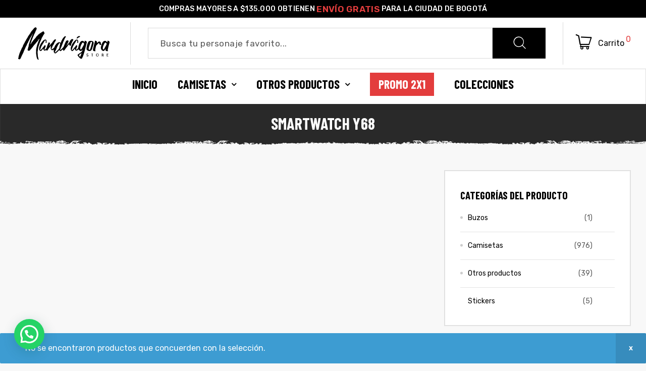

--- FILE ---
content_type: text/html; charset=UTF-8
request_url: https://www.mandragorastore.com/product-tag/smartwatch-y68/
body_size: 30775
content:

<!doctype html><html lang="es" class="no-js"><head><meta charset="UTF-8"><meta name="viewport" content="width=device-width, initial-scale=1"><link rel="profile" href="https://gmpg.org/xfn/11"><meta name="keywords" content="Camisetas Anime, Camisetas Cartoon, Camisetas Series Tv, Camisetas Anime Colombia, Camisetas Personalizadas, Camisetas DTF, Camisetas Serigrafía, Camiseta Estampada, Camisetas Estampadas Las mejores camisetas Bogotá"><meta name='robots' content='index, follow, max-image-preview:large, max-snippet:-1, max-video-preview:-1' /><title>SmartWatch Y68 archivos - Mandragora Store</title><link rel="canonical" href="https://www.mandragorastore.com/product-tag/smartwatch-y68/" /><meta property="og:locale" content="es_ES" /><meta property="og:type" content="article" /><meta property="og:title" content="SmartWatch Y68 archivos - Mandragora Store" /><meta property="og:url" content="https://www.mandragorastore.com/product-tag/smartwatch-y68/" /><meta property="og:site_name" content="Mandragora Store" /><meta name="twitter:card" content="summary_large_image" /> <script type="application/ld+json" class="yoast-schema-graph">{"@context":"https://schema.org","@graph":[{"@type":"CollectionPage","@id":"https://www.mandragorastore.com/product-tag/smartwatch-y68/","url":"https://www.mandragorastore.com/product-tag/smartwatch-y68/","name":"SmartWatch Y68 archivos - Mandragora Store","isPartOf":{"@id":"https://www.mandragorastore.com/#website"},"breadcrumb":{"@id":"https://www.mandragorastore.com/product-tag/smartwatch-y68/#breadcrumb"},"inLanguage":"es"},{"@type":"BreadcrumbList","@id":"https://www.mandragorastore.com/product-tag/smartwatch-y68/#breadcrumb","itemListElement":[{"@type":"ListItem","position":1,"name":"Portada","item":"https://www.mandragorastore.com/"},{"@type":"ListItem","position":2,"name":"SmartWatch Y68"}]},{"@type":"WebSite","@id":"https://www.mandragorastore.com/#website","url":"https://www.mandragorastore.com/","name":"Mandragora Store","description":"Tienda online de camisetas estampadas.","publisher":{"@id":"https://www.mandragorastore.com/#organization"},"potentialAction":[{"@type":"SearchAction","target":{"@type":"EntryPoint","urlTemplate":"https://www.mandragorastore.com/?s={search_term_string}"},"query-input":"required name=search_term_string"}],"inLanguage":"es"},{"@type":"Organization","@id":"https://www.mandragorastore.com/#organization","name":"Mandragora Store","url":"https://www.mandragorastore.com/","logo":{"@type":"ImageObject","inLanguage":"es","@id":"https://www.mandragorastore.com/#/schema/logo/image/","url":"https://www.mandragorastore.com/wp-content/uploads/2019/09/Logo-Mandragora-02.png","contentUrl":"https://www.mandragorastore.com/wp-content/uploads/2019/09/Logo-Mandragora-02.png","width":1137,"height":422,"caption":"Mandragora Store"},"image":{"@id":"https://www.mandragorastore.com/#/schema/logo/image/"}}]}</script> <link rel='dns-prefetch' href='//www.googletagmanager.com' /><link rel='dns-prefetch' href='//cdnjs.cloudflare.com' /><link rel='dns-prefetch' href='//www.google.com' /><link rel='dns-prefetch' href='//fonts.googleapis.com' /><link rel='dns-prefetch' href='//s.w.org' /><link href='https://fonts.gstatic.com' crossorigin rel='preconnect' /><link rel="alternate" type="application/rss+xml" title="Mandragora Store &raquo; Feed" href="https://www.mandragorastore.com/feed/" /><link rel="alternate" type="application/rss+xml" title="Mandragora Store &raquo; Feed de los comentarios" href="https://www.mandragorastore.com/comments/feed/" /><link rel="alternate" type="application/rss+xml" title="Mandragora Store &raquo; SmartWatch Y68 Etiqueta Feed" href="https://www.mandragorastore.com/product-tag/smartwatch-y68/feed/" /> <script defer src="[data-uri]"></script> <style type="text/css">img.wp-smiley,
img.emoji {
	display: inline !important;
	border: none !important;
	box-shadow: none !important;
	height: 1em !important;
	width: 1em !important;
	margin: 0 0.07em !important;
	vertical-align: -0.1em !important;
	background: none !important;
	padding: 0 !important;
}</style><link rel='stylesheet' id='opal-boostrap-css'  href='https://www.mandragorastore.com/wp-content/cache/autoptimize/autoptimize_single_2a3df6c7d175ddd0651bf406bc7925fd.php?ver=5.9.12' type='text/css' media='all' /><link rel='stylesheet' id='elementor-frontend-legacy-css'  href='https://www.mandragorastore.com/wp-content/plugins/elementor/assets/css/frontend-legacy.min.css?ver=3.5.6' type='text/css' media='all' /><link rel='stylesheet' id='elementor-frontend-css'  href='https://www.mandragorastore.com/wp-content/plugins/elementor/assets/css/frontend.min.css?ver=3.5.6' type='text/css' media='all' /><link rel='stylesheet' id='striz-style-css'  href='https://www.mandragorastore.com/wp-content/cache/autoptimize/autoptimize_single_5f6de30e2af472972fbb4ce34092d59a.php?ver=5.9.12' type='text/css' media='all' /><style id='striz-style-inline-css' type='text/css'>body, input, button, button[type="submit"], select, textarea{font-family:"Rubik", -apple-system, BlinkMacSystemFont, "Segoe UI", Roboto, "Helvetica Neue", Arial, sans-serif;font-weight:400;color:#555555}html { font-size:16px;}.c-heading{color:#000000;}.c-primary{color:#e33d3d;}.bg-primary{background-color:#e33d3d;}.b-primary{border-color:#e33d3d;}.button-primary:hover{background-color:#cd1d1d;border-color:#cd1d1d;}.c-secondary {color:#d49d5d;}.bg-secondary {background-color:#d49d5d;}.b-secondary{border-color:#d49d5d;}.button-secondary:hover{background-color:#c98436;}.typo-tertiary {font-family:"Barlow Condensed", -apple-system, BlinkMacSystemFont, "Segoe UI", Roboto, "Helvetica Neue", Arial, sans-serif;font-weight:700;}.typo-quaternary {font-family:"Bai Jamjuree", -apple-system, BlinkMacSystemFont, "Segoe UI", Roboto, "Helvetica Neue", Arial, sans-serif;font-weight:700; }input[type="text"],input[type="email"],input[type="url"],input[type="password"],input[type="search"],input[type="number"],input[type="tel"],input[type="range"],input[type="date"],input[type="month"],input[type="week"],input[type="time"],input[type="datetime"],input[type="datetime-local"],input[type="color"],textarea,a,.mainmenu-container li a span,.comment-metadata,.comment-metadata a,.c-body,.site-header-account .account-links-menu li a,.site-header-account .account-dashboard li a,.comment-form label,.comment-form a,.widget .tagcloud a,.widget.widget_tag_cloud a,.cart-collaterals .cart_totals th,#payment .payment_methods li.woocommerce-notice,#payment .payment_methods li.woocommerce-notice--info,#payment .payment_methods li.woocommerce-info,table.woocommerce-checkout-review-order-table th,.single-product .stock.out-of-stock,.opal-style-1.search-form-wapper .search-submit span,.opal-style-1.search-form-wapper .search-submit span:before,.woo-variation-swatches-stylesheet-disabled .variable-items-wrapper .variable-item.button-variable-item:not(.radio-variable-item):after,.woocommerce-shipping-fields .select2-container--default .select2-selection--single .select2-selection__rendered,.woocommerce-billing-fields .select2-container--default .select2-selection--single .select2-selection__rendered,.opal-currency_switcher .list-currency button[type="submit"],.select-items div {color:#555555; }b,strong,h1,h2,h3,h4,h5,h6,blockquote a,.main-navigation .top-menu > li > a,.post-content .posted-on a,.more-link,.entry-content blockquote cite a,.entry-content strong,.entry-content dt,.entry-content dt a,.entry-content th a,body.single-post article.type-post .entry-title,body.single-post .navigation .nav-link a,.error404 .error-404-subtitle h2,.error404 .error-text,.comment-content strong,.comment-author,.comment-author a,.comment-metadata a.comment-edit-link,.comment-reply-link,.comment-content table th,.comment-content table td a,.comment-content dt,.widget a,h2.widget-title,h2.widgettitle,.widget_rss .rss-date,.widget_rss li cite,.widget_recent_comments .recentcomments .comment-author-link,.widget_search button[type="submit"],.c-heading,.form-group .form-row label,fieldset legend,.related-heading,.comment-reply-title,.comments-title,.author-wrapper .author-name,.page .entry-header .entry-title,.site-header-account .login-form-title,table.shop_table_responsive tbody th,.site-header-cart .widget_shopping_cart p.total .woocommerce-Price-amount,.site-header-cart .shopping_cart_nav p.total .woocommerce-Price-amount,.filter-close,table.cart:not(.wishlist_table) th,.cart-collaterals .cart_totals .order-total .woocommerce-Price-amount,.cart-collaterals .cart_totals .amount,.woocommerce-checkout .woocommerce-form-coupon-toggle .woocommerce-info,#payment .payment_methods > .wc_payment_method > label,table.woocommerce-checkout-review-order-table .order-total .woocommerce-Price-amount,table.woocommerce-checkout-review-order-table .product-name,.woocommerce-billing-fields label,.woocommerce-billing-fields > h3,.cart th,.shop_table th,.woocommerce-account .woocommerce-MyAccount-content strong,.woocommerce-account .woocommerce-MyAccount-content .woocommerce-Price-amount,.osf-sorting .display-mode button.active,.osf-sorting .display-mode button:hover,.woocommerce-Tabs-panel table.shop_attributes th,#osf-accordion-container table.shop_attributes th,.woocommerce-tabs#osf-accordion-container [data-accordion] [data-control],.wishlist_table .product-price {color:#000000; }.btn-link,.button-link,.breadcrumb,.breadcrumb span,.breadcrumb *,.wpcf7 .wpcf7-form label span:first-child,.mainmenu-container li.current-menu-parent > a,.site-header .mainmenu-container .top-menu > li.current-menu-item > a,.site-header .mainmenu-container .top-menu > li:hover > a,.opal-pagination-6 .page-numbers.current:not(ul):not(.dots),.opal-pagination-6 .page-numbers:not(ul):not(.dots):focus,.opal-pagination-6 .page-numbers:not(ul):not(.dots):hover,.site-header .header-group .search-submit:hover,.site-header .header-group .search-submit:focus,.header-search > a:hover,.header-search > a:focus,.post-content .posted-on a:hover,.entry-meta a,.cat-tags-links .tags-links a,.pbr-social-share a:hover,body.single-post .navigation > div:hover .thumbnail-nav,body.single-post .navigation > div:hover a,body.single-post .navigation > div:hover b,body.single-post .navigation .next-nav:hover .thumbnail-nav,body.single-post .navigation .next-nav:hover a,.related-posts .related-heading:before,.column-item .post-link a:hover,.column-item.post-style-1 .post-inner a:hover,.error404 .error-404 h1,.error404 .error-text a,.breadcrumb a:hover,.breadcrumb a:hover span,.site-header-account > a:hover,.site-header-account > a:focus,.comment-author a:hover,.comment-metadata a:hover,.opal-comment-4 .comment-reply-link,.widget a:hover,.widget a:focus,.widget_recent_entries li a:hover,.widget_recent_entries li a:active,.widget_search button[type="submit"]:hover,.widget_search button[type="submit"]:focus,.widget .tagcloud a:hover,.widget .tagcloud a:focus,.widget.widget_tag_cloud a:hover,.widget.widget_tag_cloud a:focus,.button-outline-primary,.widget_shopping_cart .buttons .button:nth-child(odd),.elementor-element .elementor-button-outline_primary .elementor-button,.elementor-element .elementor-button-outline_primary button[type="submit"],.c-primary,.navigation-button .menu-toggle:hover,.navigation-button .menu-toggle:focus,.entry-title a:hover,.entry-content blockquote cite a:hover,.site-header-account .account-dropdown a.register-link,.site-header-account .account-dropdown a.lostpass-link,.site-header-account .account-links-menu li a:hover,.site-header-account .account-dashboard li a:hover,.comment-form a:hover,.wp_widget_tag_cloud a:hover,.wp_widget_tag_cloud a:focus,#secondary .elementor-widget-container h5:first-of-type,.elementor-nav-menu-popup .mfp-close,.site-header-cart .widget_shopping_cart .product_list_widget li a:hover,.site-header-cart .widget_shopping_cart .product_list_widget li a:focus,.site-header-cart .shopping_cart_nav .product_list_widget li a:hover,.site-header-cart .shopping_cart_nav .product_list_widget li a:focus,.site-header-cart .woocommerce-mini-cart__empty-message:before,.woocommerce-checkout .woocommerce-form-coupon-toggle .woocommerce-info a,.woocommerce-checkout .woocommerce-form-coupon-toggle .woocommerce-info a:hover,.woocommerce-privacy-policy-link,.opal-currency_switcher .list-currency button[type="submit"]:hover,.opal-currency_switcher .list-currency li.active button[type="submit"],ul.products li.product.osf-product-list .price,ul.products li.product .posfed_in a:hover,.select-items div:hover,.single-product div.product .woocommerce-product-gallery .woocommerce-product-gallery__trigger:hover,.button-wrapper #chart-button,.product_list_widget a:hover,.product_list_widget a:active,.product_list_widget a:focus,.woocommerce-product-list a:hover,.woocommerce-product-list a:active,.woocommerce-product-list a:focus,.owl-theme.owl-carousel .owl-nav [class*='owl-']:hover:before,.owl-theme .products .owl-nav [class*='owl-']:hover:before,#secondary .elementor-widget-wp-widget-recent-posts a,.contactform-content .form-title,.elementor-widget-opal-testimonials .elementor-testimonial-wrapper .elementor-testimonial-name,.elementor-widget-opal-testimonials .testimonial-control-prev:hover i,.elementor-widget-opal-testimonials .testimonial-control-next:hover i,.header-button .count,.header-button:hover,.header-button:focus,.opal-canvas-filter .widget.widget_product_categories ul li a:hover,.opal-canvas-filter .widget.widget_product_categories ul li.current-cat a,.woocommerce-MyAccount-navigation ul li.is-active a,.shop-action .yith-wcwl-add-to-wishlist > div.yith-wcwl-wishlistaddedbrowse > a:before,.shop-action .yith-wcwl-add-to-wishlist > div.yith-wcwl-wishlistexistsbrowse a:before,.single-product div.product .entry-summary .yith-wcwl-add-to-wishlist > div > a:hover,.single-product div.product .entry-summary .compare:hover,.single-product div.product form.cart .quantity input[type="button"]:hover,.single-product div.product .pbr-social-share a:hover,.widget_price_filter .price_slider_amount .price_label span,.woo-variation-swatches-stylesheet-disabled .variable-items-wrapper .variable-item.button-variable-item:not(.radio-variable-item):hover,.woo-variation-swatches-stylesheet-disabled .variable-items-wrapper .variable-item.button-variable-item.selected:not(.radio-variable-item),.product-style-1 li.product h2 a:hover,.product-style-1 li.product h3 a:hover,.product-style-1 li.product .woocommerce-loop-product__title a:hover,.product-style-1 li.product .shop-action .yith-wcqv-button:hover:before,.product-style-1 li.product .shop-action .yith-wcwl-add-to-wishlist > div > a:hover:before,.product-style-1 li.product .shop-action .compare:hover:before,.product-style-2 li.product h2 a:hover,.product-style-2 li.product h3 a:hover,.product-style-2 li.product .woocommerce-loop-product__title a:hover,.product-style-2 li.product .shop-action .yith-wcqv-button:hover:before,.product-style-2 li.product .shop-action .yith-wcwl-add-to-wishlist > div > a:hover:before,.product-style-2 li.product .shop-action .compare:hover:before,.product-style-2 li.product .posted_in a:hover {color:#e33d3d; }.f-primary {fill:#e33d3d; }input[type="button"]:hover,input[type="button"]:focus,input[type="submit"]:hover,input[type="submit"]:focus,button[type="submit"]:hover,button[type="submit"]:focus,.page-numbers:not(ul):not(.dots):hover,.page-numbers:not(ul):not(.dots):focus,.page-numbers.current:not(ul):not(.dots),.comments-link span,.post-content .posted-on:after,.post-thumbnail .posted-on,.page-links a:hover .page-number,.page-links a:focus .page-number,.page-links > .page-number,.search .site-content .site-main .search-form .search-submit:hover,.wp_widget_tag_cloud a:hover:before,.wp_widget_tag_cloud a:focus:before,.related > h2:first-child:after,.upsells > h2:first-child:after,.button-primary,input[type="reset"],input.secondary[type="button"],input.secondary[type="reset"],input.secondary[type="submit"],input[type="button"],input[type="submit"],button[type="submit"],.page .edit-link a.post-edit-link,.scrollup,.wc-proceed-to-checkout .button,.woocommerce-cart .return-to-shop a,.wishlist_table .product-add-to-cart a.button,.woocommerce-MyAccount-content .woocommerce-Pagination .woocommerce-button,.widget_shopping_cart .buttons .button,.elementor-element .elementor-button-primary .elementor-button,.elementor-element .elementor-button-primary button[type="submit"],.button-outline-primary:hover,.widget_shopping_cart .buttons .button:hover:nth-child(odd),.button-outline-primary:active,.widget_shopping_cart .buttons .button:active:nth-child(odd),.button-outline-primary.active,.widget_shopping_cart .buttons .active.button:nth-child(odd),.show > .button-outline-primary.dropdown-toggle,.widget_shopping_cart .buttons .show > .dropdown-toggle.button:nth-child(odd),.elementor-element .elementor-button-outline_primary .elementor-button:hover,.elementor-element .elementor-button-outline_primary .elementor-button:active,.elementor-element .elementor-button-outline_primary .elementor-button:focus,.elementor-element .elementor-button-outline_primary button[type="submit"]:hover,.elementor-element .elementor-button-outline_primary button[type="submit"]:active,.elementor-element .elementor-button-outline_primary button[type="submit"]:focus,.bg-primary,.owl-theme.owl-carousel .owl-dots .owl-dot,.owl-theme .products .owl-dots .owl-dot,.elementor-widget-divider .elementor-divider-separator:before,.elementor-flip-box__front,.opal-image-hotspots-main-icons .opal-image-hotspots-icon-wrapper,.property-variation-item .property_variation_button:hover,.notification-added-to-cart .ns-content,#payment .place-order .button:hover,form.register .button[type="submit"]:hover,li.product .time,.single-product[class*="opal-comment-form"] .comment-form .form-submit .submit:hover,.single-product[class*="opal-comment-form"] .comment-form .form-submit .submit:active,.single-product[class*="opal-comment-form"] .comment-form .form-submit .submit:focus,.single-product .single_add_to_cart_button:hover,.single-product .single_add_to_cart_button.disabled[type="submit"]:hover,.widget_price_filter .ui-slider .ui-slider-range,.handheld-footer-bar .cart .footer-cart-contents .count {background-color:#e33d3d; }.button-primary,input[type="reset"],input.secondary[type="button"],input.secondary[type="reset"],input.secondary[type="submit"],input[type="button"],input[type="submit"],button[type="submit"],.page .edit-link a.post-edit-link,.scrollup,.wc-proceed-to-checkout .button,.woocommerce-cart .return-to-shop a,.wishlist_table .product-add-to-cart a.button,.woocommerce-MyAccount-content .woocommerce-Pagination .woocommerce-button,.widget_shopping_cart .buttons .button,.button-secondary,.secondary-button .search-submit,.form-control:focus,textarea:focus,input[type="button"]:hover,input[type="button"]:focus,input[type="submit"]:hover,input[type="submit"]:focus,button[type="submit"]:hover,button[type="submit"]:focus,.opal-pagination-3 .page-numbers.current:not(ul):not(.dots),.opal-pagination-3 .page-numbers:not(ul):not(.dots):focus,.opal-pagination-3 .page-numbers:not(ul):not(.dots):hover,.opal-pagination-4 .page-numbers.current:not(ul):not(.dots),.opal-pagination-4 .page-numbers:not(ul):not(.dots):focus,.opal-pagination-4 .page-numbers:not(ul):not(.dots):hover,.more-link:hover,.column-item .post-link a:hover,.search .site-content .site-main .search-form .search-submit:hover,.widget .tagcloud a:hover,.widget .tagcloud a:focus,.widget.widget_tag_cloud a:hover,.widget.widget_tag_cloud a:focus,.wp_widget_tag_cloud a:hover:after,.wp_widget_tag_cloud a:focus:after,.wp_widget_tag_cloud a:hover,.wp_widget_tag_cloud a:focus,.elementor-element .elementor-button-primary .elementor-button,.elementor-element .elementor-button-primary button[type="submit"],.button-outline-primary,.widget_shopping_cart .buttons .button:nth-child(odd),.elementor-element .elementor-button-outline_primary .elementor-button,.elementor-element .elementor-button-outline_primary button[type="submit"],.button-outline-primary:hover,.button-outline-primary:active,.button-outline-primary.active,.show > .button-outline-primary.dropdown-toggle,.elementor-element .elementor-button-outline_primary .elementor-button:hover,.elementor-element .elementor-button-outline_primary .elementor-button:active,.elementor-element .elementor-button-outline_primary .elementor-button:focus,.elementor-element .elementor-button-outline_primary button[type="submit"]:hover,.elementor-element .elementor-button-outline_primary button[type="submit"]:active,.elementor-element .elementor-button-outline_primary button[type="submit"]:focus,.b-primary,.elementor-widget-opal-testimonials .testimonial-control-prev:hover,.elementor-widget-opal-testimonials .testimonial-control-next:hover,#payment .place-order .button:hover,form.register .button[type="submit"]:hover,.single-product[class*="opal-comment-form"] .comment-form .form-submit .submit:hover,.single-product[class*="opal-comment-form"] .comment-form .form-submit .submit:active,.single-product[class*="opal-comment-form"] .comment-form .form-submit .submit:focus,.single-product .single_add_to_cart_button:hover,.single-product .single_add_to_cart_button.disabled[type="submit"]:hover,.osf-product-deal .woocommerce-product-list .opal-countdown .day,.otf-product-recently-content li:hover .product-thumbnail img {border-color:#e33d3d; }blockquote {border-left-color:#e33d3d; }.btn-link:focus,.btn-link:hover,.button-link:focus,.button-link:hover,a:hover,a:active,.error404 .error-text a:hover {color:#cd1d1d; }.post-thumbnail .posted-on:hover,.button-primary:hover,input:hover[type="reset"],input:hover[type="button"],input:hover[type="submit"],button:hover[type="submit"],.page .edit-link a.post-edit-link:hover,.scrollup:hover,.wc-proceed-to-checkout .button:hover,.woocommerce-cart .return-to-shop a:hover,.wishlist_table .product-add-to-cart a.button:hover,.woocommerce-MyAccount-content .woocommerce-Pagination .woocommerce-button:hover,.widget_shopping_cart .buttons .button:hover,.button-primary:active,input:active[type="reset"],input:active[type="button"],input:active[type="submit"],button:active[type="submit"],.page .edit-link a.post-edit-link:active,.scrollup:active,.wc-proceed-to-checkout .button:active,.woocommerce-cart .return-to-shop a:active,.wishlist_table .product-add-to-cart a.button:active,.woocommerce-MyAccount-content .woocommerce-Pagination .woocommerce-button:active,.widget_shopping_cart .buttons .button:active,.button-primary.active,input.active[type="reset"],input.active[type="button"],input.active[type="submit"],button.active[type="submit"],.page .edit-link a.active.post-edit-link,.active.scrollup,.wc-proceed-to-checkout .active.button,.woocommerce-cart .return-to-shop a.active,.wishlist_table .product-add-to-cart a.active.button,.woocommerce-MyAccount-content .woocommerce-Pagination .active.woocommerce-button,.widget_shopping_cart .buttons .active.button,.show > .button-primary.dropdown-toggle,.show > input.dropdown-toggle[type="reset"],.show > input.dropdown-toggle[type="button"],.show > input.dropdown-toggle[type="submit"],.show > button.dropdown-toggle[type="submit"],.page .edit-link .show > a.dropdown-toggle.post-edit-link,.show > .dropdown-toggle.scrollup,.wc-proceed-to-checkout .show > .dropdown-toggle.button,.woocommerce-cart .return-to-shop .show > a.dropdown-toggle,.wishlist_table .product-add-to-cart .show > a.dropdown-toggle.button,.woocommerce-MyAccount-content .woocommerce-Pagination .show > .dropdown-toggle.woocommerce-button,.widget_shopping_cart .buttons .show > .dropdown-toggle.button,.elementor-element .elementor-button-primary .elementor-button:hover,.elementor-element .elementor-button-primary .elementor-button:active,.elementor-element .elementor-button-primary .elementor-button:focus,.elementor-element .elementor-button-primary button[type="submit"]:hover,.elementor-element .elementor-button-primary button[type="submit"]:active,.elementor-element .elementor-button-primary button[type="submit"]:focus {background-color:#cd1d1d; }.button-primary:active,input:active[type="reset"],input:active[type="button"],input:active[type="submit"],button:active[type="submit"],.page .edit-link a.post-edit-link:active,.scrollup:active,.wc-proceed-to-checkout .button:active,.woocommerce-cart .return-to-shop a:active,.wishlist_table .product-add-to-cart a.button:active,.woocommerce-MyAccount-content .woocommerce-Pagination .woocommerce-button:active,.widget_shopping_cart .buttons .button:active,.button-primary.active,input.active[type="reset"],input.active[type="button"],input.active[type="submit"],button.active[type="submit"],.page .edit-link a.active.post-edit-link,.active.scrollup,.wc-proceed-to-checkout .active.button,.woocommerce-cart .return-to-shop a.active,.wishlist_table .product-add-to-cart a.active.button,.woocommerce-MyAccount-content .woocommerce-Pagination .active.woocommerce-button,.widget_shopping_cart .buttons .active.button,.show > .button-primary.dropdown-toggle,.show > input.dropdown-toggle[type="reset"],.show > input.dropdown-toggle[type="button"],.show > input.dropdown-toggle[type="submit"],.show > button.dropdown-toggle[type="submit"],.page .edit-link .show > a.dropdown-toggle.post-edit-link,.show > .dropdown-toggle.scrollup,.wc-proceed-to-checkout .show > .dropdown-toggle.button,.woocommerce-cart .return-to-shop .show > a.dropdown-toggle,.wishlist_table .product-add-to-cart .show > a.dropdown-toggle.button,.woocommerce-MyAccount-content .woocommerce-Pagination .show > .dropdown-toggle.woocommerce-button,.widget_shopping_cart .buttons .show > .dropdown-toggle.button,.button-secondary:active,.secondary-button .search-submit:active,.button-secondary.active,.secondary-button .active.search-submit,.show > .button-secondary.dropdown-toggle,.secondary-button .show > .dropdown-toggle.search-submit,.button-primary:hover,input:hover[type="reset"],input:hover[type="button"],input:hover[type="submit"],button:hover[type="submit"],.page .edit-link a.post-edit-link:hover,.scrollup:hover,.wc-proceed-to-checkout .button:hover,.woocommerce-cart .return-to-shop a:hover,.wishlist_table .product-add-to-cart a.button:hover,.woocommerce-MyAccount-content .woocommerce-Pagination .woocommerce-button:hover,.widget_shopping_cart .buttons .button:hover,.elementor-element .elementor-button-primary .elementor-button:hover,.elementor-element .elementor-button-primary .elementor-button:active,.elementor-element .elementor-button-primary .elementor-button:focus,.elementor-element .elementor-button-primary button[type="submit"]:hover,.elementor-element .elementor-button-primary button[type="submit"]:active,.elementor-element .elementor-button-primary button[type="submit"]:focus {border-color:#cd1d1d; }.button-outline-secondary,.elementor-element .elementor-button-outline_secondary .elementor-button,.elementor-element .elementor-button-outline_secondary button[type="submit"],.c-secondary,.author-wrapper .author-name h6,.contactform-content button.mfp-close,.property-variation-item .property_variation_button,.opal-property-variation {color:#d49d5d; }.button-secondary,.secondary-button .search-submit,.elementor-button-secondary button[type="submit"],.elementor-button-secondary input[type="button"],.elementor-button-secondary input[type="submit"],.elementor-element .elementor-button-secondary .elementor-button,.elementor-element .elementor-button-secondary button[type="submit"],.button-outline-secondary:hover,.button-outline-secondary:active,.button-outline-secondary.active,.show > .button-outline-secondary.dropdown-toggle,.elementor-element .elementor-button-outline_secondary .elementor-button:hover,.elementor-element .elementor-button-outline_secondary .elementor-button:active,.elementor-element .elementor-button-outline_secondary .elementor-button:focus,.elementor-element .elementor-button-outline_secondary button[type="submit"]:hover,.elementor-element .elementor-button-outline_secondary button[type="submit"]:active,.elementor-element .elementor-button-outline_secondary button[type="submit"]:focus,.bg-secondary,#secondary .elementor-widget-wp-widget-categories a:before,.elementor-flip-box__back,#secondary .elementor-nav-menu a:before,.e--pointer-dot a:before {background-color:#d49d5d; }.button-secondary,.secondary-button .search-submit,.elementor-button-secondary button[type="submit"],.elementor-button-secondary input[type="button"],.elementor-button-secondary input[type="submit"],.elementor-element .elementor-button-secondary .elementor-button,.elementor-element .elementor-button-secondary button[type="submit"],.button-outline-secondary,.elementor-element .elementor-button-outline_secondary .elementor-button,.elementor-element .elementor-button-outline_secondary button[type="submit"],.button-outline-secondary:hover,.button-outline-secondary:active,.button-outline-secondary.active,.show > .button-outline-secondary.dropdown-toggle,.elementor-element .elementor-button-outline_secondary .elementor-button:hover,.elementor-element .elementor-button-outline_secondary .elementor-button:active,.elementor-element .elementor-button-outline_secondary .elementor-button:focus,.elementor-element .elementor-button-outline_secondary button[type="submit"]:hover,.elementor-element .elementor-button-outline_secondary button[type="submit"]:active,.elementor-element .elementor-button-outline_secondary button[type="submit"]:focus,.b-secondary {border-color:#d49d5d; }.button-secondary:hover,.secondary-button .search-submit:hover,.button-secondary:active,.secondary-button .search-submit:active,.button-secondary.active,.secondary-button .active.search-submit,.show > .button-secondary.dropdown-toggle,.secondary-button .show > .dropdown-toggle.search-submit,.elementor-button-secondary button[type="submit"]:hover,.elementor-button-secondary button[type="submit"]:active,.elementor-button-secondary button[type="submit"]:focus,.elementor-button-secondary input[type="button"]:hover,.elementor-button-secondary input[type="button"]:active,.elementor-button-secondary input[type="button"]:focus,.elementor-button-secondary input[type="submit"]:hover,.elementor-button-secondary input[type="submit"]:active,.elementor-button-secondary input[type="submit"]:focus,.elementor-element .elementor-button-secondary .elementor-button:hover,.elementor-element .elementor-button-secondary .elementor-button:active,.elementor-element .elementor-button-secondary .elementor-button:focus,.elementor-element .elementor-button-secondary button[type="submit"]:hover,.elementor-element .elementor-button-secondary button[type="submit"]:active,.elementor-element .elementor-button-secondary button[type="submit"]:focus {background-color:#c98436; }.button-secondary:hover,.secondary-button .search-submit:hover,.button-secondary:active,.secondary-button .search-submit:active,.button-secondary.active,.secondary-button .active.search-submit,.show > .button-secondary.dropdown-toggle,.secondary-button .show > .dropdown-toggle.search-submit,.elementor-button-secondary button[type="submit"]:hover,.elementor-button-secondary button[type="submit"]:active,.elementor-button-secondary button[type="submit"]:focus,.elementor-button-secondary input[type="button"]:hover,.elementor-button-secondary input[type="button"]:active,.elementor-button-secondary input[type="button"]:focus,.elementor-button-secondary input[type="submit"]:hover,.elementor-button-secondary input[type="submit"]:active,.elementor-button-secondary input[type="submit"]:focus,.elementor-element .elementor-button-secondary .elementor-button:hover,.elementor-element .elementor-button-secondary .elementor-button:active,.elementor-element .elementor-button-secondary .elementor-button:focus,.elementor-element .elementor-button-secondary button[type="submit"]:hover,.elementor-element .elementor-button-secondary button[type="submit"]:active,.elementor-element .elementor-button-secondary button[type="submit"]:focus {border-color:#c98436; }.row,body.opal-content-layout-2cl #content .wrap,body.opal-content-layout-2cr #content .wrap,[data-opal-columns],.opal-archive-style-4.blog .site-main,.opal-archive-style-4.archive .site-main,.opal-default-content-layout-2cr .site-content .wrap,.site-footer .widget-area,.opal-comment-form-2 .comment-form,.opal-comment-form-3 .comment-form,.opal-comment-form-4 .comment-form,.opal-comment-form-6 .comment-form,.widget .gallery,.elementor-element .gallery,.entry-gallery .gallery,.single .gallery,[data-elementor-columns],.opal-canvas-filter.top .opal-canvas-filter-wrap,.opal-canvas-filter.top .opal-canvas-filter-wrap section.WOOF_Widget .woof_redraw_zone,.woocommerce-cart .woocommerce,.woocommerce-billing-fields .woocommerce-billing-fields__field-wrapper,.woocommerce-MyAccount-content form[class^="woocommerce-"],.woocommerce-columns--addresses,form.track_order,.woocommerce-account .woocommerce,.woocommerce-Addresses,.woocommerce-address-fields__field-wrapper,ul.products,.osf-sorting,.single-product div.product,.single-product div.product .woocommerce-product-gallery .flex-control-thumbs {margin-right:-15px;margin-left:-15px;}.col-1,.col-2,[data-elementor-columns-mobile="6"] .column-item,.col-3,[data-elementor-columns-mobile="4"] .column-item,.col-4,.opal-comment-form-2 .comment-form .comment-form-author,.opal-comment-form-3 .comment-form .comment-form-author,.opal-comment-form-2 .comment-form .comment-form-email,.opal-comment-form-3 .comment-form .comment-form-email,.opal-comment-form-2 .comment-form .comment-form-url,.opal-comment-form-3 .comment-form .comment-form-url,[data-elementor-columns-mobile="3"] .column-item,.col-5,.col-6,.opal-comment-form-4 .comment-form .comment-form-author,.opal-comment-form-4 .comment-form .comment-form-email,.opal-comment-form-4 .comment-form .comment-form-url,.opal-comment-form-6 .comment-form .comment-form-author,.opal-comment-form-6 .comment-form .comment-form-email,[data-elementor-columns-mobile="2"] .column-item,.single-product.opal-comment-form-2 .comment-form-author,.single-product.opal-comment-form-3 .comment-form-author,.single-product.opal-comment-form-2 .comment-form-email,.single-product.opal-comment-form-3 .comment-form-email,.col-7,.col-8,.col-9,.col-10,.col-11,.col-12,.opal-archive-style-2.opal-content-layout-2cr .post-style-2,.related-posts .column-item,.opal-default-content-layout-2cr .related-posts .column-item,.opal-content-layout-2cr .related-posts .column-item,.opal-content-layout-2cl .related-posts .column-item,.site-footer .widget-area .widget-column,.opal-comment-form-2 .comment-form .logged-in-as,.opal-comment-form-3 .comment-form .logged-in-as,.opal-comment-form-2 .comment-form .comment-notes,.opal-comment-form-3 .comment-form .comment-notes,.opal-comment-form-2 .comment-form .comment-form-comment,.opal-comment-form-3 .comment-form .comment-form-comment,.opal-comment-form-2 .comment-form .form-submit,.opal-comment-form-3 .comment-form .form-submit,.opal-comment-form-4 .comment-form .logged-in-as,.opal-comment-form-4 .comment-form .comment-notes,.opal-comment-form-4 .comment-form .comment-form-comment,.opal-comment-form-4 .comment-form .form-submit,.opal-comment-form-6 .comment-form .logged-in-as,.opal-comment-form-6 .comment-form .comment-notes,.opal-comment-form-6 .comment-form .comment-form-comment,.opal-comment-form-6 .comment-form .comment-form-url,.opal-comment-form-6 .comment-form .form-submit,.widget .gallery-columns-1 .gallery-item,.elementor-element .gallery-columns-1 .gallery-item,.entry-gallery .gallery-columns-1 .gallery-item,.single .gallery-columns-1 .gallery-item,[data-elementor-columns-mobile="1"] .column-item,.woocommerce-cart .cart-empty,.woocommerce-cart .return-to-shop,.woocommerce-billing-fields .form-row-wide,.woocommerce-MyAccount-content form[class^="woocommerce-"] > *:not(fieldset),.woocommerce-MyAccount-content form[class^="woocommerce-"] .form-row-wide,#customer_details [class*='col'],.woocommerce-Addresses .woocommerce-Address,.columns-1 ul.products li.product,.columns-1 ul.products > li,#reviews .comment-form-rating,.col,body #secondary,.opal-canvas-filter.top .opal-canvas-filter-wrap section,.opal-canvas-filter.top .opal-canvas-filter-wrap section.WOOF_Widget .woof_redraw_zone .woof_container,form.track_order p.form-row-first,form.track_order p.form-row-last,.columns-5 ul.products li.product,.columns-5 ul.products > li,.col-auto,.col-sm-1,[data-opal-columns="12"] .column-item,.col-sm-2,[data-opal-columns="6"] .column-item,.columns-6 ul.products li.product,.columns-6 ul.products > li,.col-sm-3,[data-opal-columns="4"] .column-item,.col-sm-4,[data-opal-columns="3"] .column-item,.widget .gallery-columns-6 .gallery-item,.elementor-element .gallery-columns-6 .gallery-item,.entry-gallery .gallery-columns-6 .gallery-item,.single .gallery-columns-6 .gallery-item,.col-sm-5,.col-sm-6,[data-opal-columns="2"] .column-item,.opal-archive-style-3:not(.opal-content-layout-2cr) .post-style-3,.widget .gallery-columns-2 .gallery-item,.elementor-element .gallery-columns-2 .gallery-item,.entry-gallery .gallery-columns-2 .gallery-item,.single .gallery-columns-2 .gallery-item,.widget .gallery-columns-3 .gallery-item,.elementor-element .gallery-columns-3 .gallery-item,.entry-gallery .gallery-columns-3 .gallery-item,.single .gallery-columns-3 .gallery-item,.widget .gallery-columns-4 .gallery-item,.elementor-element .gallery-columns-4 .gallery-item,.entry-gallery .gallery-columns-4 .gallery-item,.single .gallery-columns-4 .gallery-item,.woocommerce-billing-fields .form-row-first,.woocommerce-billing-fields .form-row-last,.woocommerce-MyAccount-content form[class^="woocommerce-"] .form-row-first,.woocommerce-MyAccount-content form[class^="woocommerce-"] .form-row-last,ul.products li.product,.columns-2 ul.products li.product,.columns-2 ul.products > li,.columns-3 ul.products li.product,.columns-3 ul.products > li,.columns-4 ul.products li.product,.columns-4 ul.products > li,.opal-content-layout-2cl .columns-3 ul.products li.product,.opal-content-layout-2cl .columns-3 ul.products > li,.opal-content-layout-2cr .columns-3 ul.products li.product,.opal-content-layout-2cr .columns-3 ul.products > li,.col-sm-7,.col-sm-8,.col-sm-9,.col-sm-10,.col-sm-11,.col-sm-12,[data-opal-columns="1"] .column-item,.opal-archive-style-2:not(.opal-content-layout-2cr) .post-style-2,.opal-archive-style-3.opal-content-layout-2cr .post-style-3,.cart-collaterals .cross-sells,.woocommerce-columns--addresses .woocommerce-column,.woocommerce-account .woocommerce-MyAccount-navigation,.woocommerce-account .woocommerce-MyAccount-content,.woocommerce-address-fields__field-wrapper .form-row,.woocommerce-product-carousel ul.products li.product,.osf-sorting .woocommerce-message,.osf-sorting .woocommerce-notice,.opal-content-layout-2cl .osf-sorting .osf-sorting-group,.opal-content-layout-2cr .osf-sorting .osf-sorting-group,.single-product div.product .entry-summary,.single-product div.product .images,.col-sm,.col-sm-auto,.col-md-1,.col-md-2,[data-elementor-columns-tablet="6"] .column-item,.col-md-3,[data-elementor-columns-tablet="4"] .column-item,.col-md-4,[data-elementor-columns-tablet="3"] .column-item,.col-md-5,.opal-default-content-layout-2cr #secondary,.osf-sorting .osf-sorting-group,.col-md-6,[data-elementor-columns-tablet="2"] .column-item,.col-md-7,.opal-default-content-layout-2cr #primary,.osf-sorting .osf-sorting-group + .osf-sorting-group,.col-md-8,.col-md-9,.col-md-10,.col-md-11,.col-md-12,[data-elementor-columns-tablet="1"] .column-item,.col-md,.col-md-auto,.col-lg-1,.col-lg-2,[data-elementor-columns="6"] .column-item,.col-lg-3,[data-elementor-columns="4"] .column-item,.col-lg-4,[data-elementor-columns="3"] .column-item,.col-lg-5,.col-lg-6,[data-elementor-columns="2"] .column-item,.col-lg-7,.col-lg-8,.opal-content-layout-2cl .osf-sorting .osf-sorting-group + .osf-sorting-group,.opal-content-layout-2cr .osf-sorting .osf-sorting-group + .osf-sorting-group,.col-lg-9,.col-lg-10,.col-lg-11,.col-lg-12,[data-elementor-columns="1"] .column-item,.cart-collaterals,.col-lg,.col-lg-auto,.col-xl-1,.col-xl-2,.col-xl-3,.col-xl-4,.col-xl-5,.col-xl-6,.col-xl-7,.col-xl-8,.col-xl-9,.col-xl-10,.col-xl-11,.col-xl-12,.col-xl,.col-xl-auto {padding-right:15px;padding-left:15px;}.container,#content,.opal-canvas-filter.top,.single-product .related.products,.single-product .up-sells.products,.otf-product-recently-content .widget_recently_viewed_products {padding-right:15px;padding-left:15px;}@media (min-width:576px) {.container, #content, .opal-canvas-filter.top, .single-product .related.products,.single-product .up-sells.products, .otf-product-recently-content .widget_recently_viewed_products {max-width:540px; } }@media (min-width:768px) {.container, #content, .opal-canvas-filter.top, .single-product .related.products,.single-product .up-sells.products, .otf-product-recently-content .widget_recently_viewed_products {max-width:720px; } }@media (min-width:992px) {.container, #content, .opal-canvas-filter.top, .single-product .related.products,.single-product .up-sells.products, .otf-product-recently-content .widget_recently_viewed_products {max-width:960px; } }@media (min-width:1200px) {.container, #content, .opal-canvas-filter.top, .single-product .related.products,.single-product .up-sells.products, .otf-product-recently-content .widget_recently_viewed_products {max-width:1140px; } } .elementor-widget-heading .elementor-heading-title{font-family:"Barlow Condensed", -apple-system, BlinkMacSystemFont, Sans-serif;}.elementor-widget-heading .elementor-heading-title,.elementor-text-editor b{font-weight:500;}.elementor-widget-heading .elementor-heading-title{font-family:"Barlow Condensed", -apple-system, BlinkMacSystemFont, Sans-serif;}.elementor-widget-heading .elementor-heading-title,.elementor-text-editor b{font-weight:500;}.typo-heading,.button-primary,input[type="reset"],input.secondary[type="button"],input.secondary[type="reset"],input.secondary[type="submit"],input[type="button"],input[type="submit"],button[type="submit"],.page .edit-link a.post-edit-link,.scrollup,.wc-proceed-to-checkout .button,.woocommerce-cart .return-to-shop a,.wishlist_table .product-add-to-cart a.button,.woocommerce-MyAccount-content .woocommerce-Pagination .woocommerce-button,.widget_shopping_cart .buttons .button,.button-secondary,.secondary-button .search-submit,.button-outline-primary,.widget_shopping_cart .buttons .button:nth-child(odd),.button-outline-secondary,h1,h2,h3,h4,h5,h6,.site-header .mainmenu-container .top-menu > li > a,.opal-pagination-6 .page-numbers:not(ul):not(.dots),.more-link,.pbr-social-share .social-share-header,body.single-post article.type-post .entry-footer .tags-title,body.single-post .navigation .nav-content,.author-wrapper .author-name,.column-item .post-link a,.error404 .error-404 h1,.error404 .error-404-subtitle h2,h2.widget-title,h2.widgettitle,.widget_recent_entries li.item-recent-post a,#secondary .elementor-widget-container h5:first-of-type,.elementor-element .elementor-button,.contactform-content .form-title,.opal-image-hotspots-tooltips-product .product-price,.filter-toggle,form.track_order label,li.product .onsale,ul.products li.product .price,.single-product div.product .summary .price,.single-product div.product table.variations label,.single-product div.product .product_meta .sku_wrapper,.single-product div.product .product_meta .posted_in,.single-product div.product .product_meta .tagged_as,.single-product div.product .pbr-social-share a,.woocommerce-tabs ul.tabs li a,.osf-product-deal .woocommerce-product-list .opal-countdown,.product-style-1 li.product a[class*="product_type_"],.product-style-2 li.product a[class*="product_type_"] {font-family:"Barlow Condensed",-apple-system, BlinkMacSystemFont, "Segoe UI", Roboto, "Helvetica Neue", Arial, sans-serif;font-weight:500;text-transform:uppercase;}@media screen and (min-width:1200px){.container, #content ,.single-product .related.products, .single-product .up-sells.products{max-width:1350px;}}@media screen and (min-width:768px){.container, #content , .container-fluid{padding-left:30px;padding-right:30px;}}.page-title-bar {background-color:#292929;background-position:center center;;}.page-title{color:#ffffff; }.breadcrumb, .breadcrumb span, .breadcrumb * {color:#999999;;}.button-primary,input[type="reset"],input.secondary[type="button"],input.secondary[type="reset"],input.secondary[type="submit"],input[type="button"],input[type="submit"],button[type="submit"],.page .edit-link a.post-edit-link,.scrollup,.wc-proceed-to-checkout .button,.woocommerce-cart .return-to-shop a,.wishlist_table .product-add-to-cart a.button,.woocommerce-MyAccount-content .woocommerce-Pagination .woocommerce-button,.widget_shopping_cart .buttons .button,.elementor-element .elementor-button-primary .elementor-button,.elementor-element .elementor-button-primary button[type="submit"] {background-color:#e33d3d;border-color:#e33d3d;color:#fff;border-radius:0px;}.button-primary:hover,input:hover[type="reset"],input:hover[type="button"],input:hover[type="submit"],button:hover[type="submit"],.page .edit-link a.post-edit-link:hover,.scrollup:hover,.wc-proceed-to-checkout .button:hover,.woocommerce-cart .return-to-shop a:hover,.wishlist_table .product-add-to-cart a.button:hover,.woocommerce-MyAccount-content .woocommerce-Pagination .woocommerce-button:hover,.widget_shopping_cart .buttons .button:hover,.button-primary:active,input:active[type="reset"],input:active[type="button"],input:active[type="submit"],button:active[type="submit"],.page .edit-link a.post-edit-link:active,.scrollup:active,.wc-proceed-to-checkout .button:active,.woocommerce-cart .return-to-shop a:active,.wishlist_table .product-add-to-cart a.button:active,.woocommerce-MyAccount-content .woocommerce-Pagination .woocommerce-button:active,.widget_shopping_cart .buttons .button:active,.button-primary.active,input.active[type="reset"],input.active[type="button"],input.active[type="submit"],button.active[type="submit"],.page .edit-link a.active.post-edit-link,.active.scrollup,.wc-proceed-to-checkout .active.button,.woocommerce-cart .return-to-shop a.active,.wishlist_table .product-add-to-cart a.active.button,.woocommerce-MyAccount-content .woocommerce-Pagination .active.woocommerce-button,.widget_shopping_cart .buttons .active.button,.show > .button-primary.dropdown-toggle,.show > input.dropdown-toggle[type="reset"],.show > input.dropdown-toggle[type="button"],.show > input.dropdown-toggle[type="submit"],.show > button.dropdown-toggle[type="submit"],.page .edit-link .show > a.dropdown-toggle.post-edit-link,.show > .dropdown-toggle.scrollup,.wc-proceed-to-checkout .show > .dropdown-toggle.button,.woocommerce-cart .return-to-shop .show > a.dropdown-toggle,.wishlist_table .product-add-to-cart .show > a.dropdown-toggle.button,.woocommerce-MyAccount-content .woocommerce-Pagination .show > .dropdown-toggle.woocommerce-button,.widget_shopping_cart .buttons .show > .dropdown-toggle.button,.elementor-element .elementor-button-primary .elementor-button:hover,.elementor-element .elementor-button-primary .elementor-button:active,.elementor-element .elementor-button-primary .elementor-button:focus,.elementor-element .elementor-button-primary button[type="submit"]:hover,.elementor-element .elementor-button-primary button[type="submit"]:active,.elementor-element .elementor-button-primary button[type="submit"]:focus {background-color:#cd1d1d;border-color:#cd1d1d;color:#fff;}.button-outline-primary,.widget_shopping_cart .buttons .button:nth-child(odd),.elementor-element .elementor-button-outline_primary .elementor-button,.elementor-element .elementor-button-outline_primary button[type="submit"] {color:#e33d3d;border-color:#e33d3d;border-radius:0px;}.button-outline-primary:hover,.widget_shopping_cart .buttons .button:hover:nth-child(odd),.button-outline-primary:active,.widget_shopping_cart .buttons .button:active:nth-child(odd),.button-outline-primary.active,.widget_shopping_cart .buttons .active.button:nth-child(odd),.show > .button-outline-primary.dropdown-toggle,.widget_shopping_cart .buttons .show > .dropdown-toggle.button:nth-child(odd),.elementor-element .elementor-button-outline_primary .elementor-button:hover,.elementor-element .elementor-button-outline_primary .elementor-button:active,.elementor-element .elementor-button-outline_primary .elementor-button:focus,.elementor-element .elementor-button-outline_primary button[type="submit"]:hover,.elementor-element .elementor-button-outline_primary button[type="submit"]:active,.elementor-element .elementor-button-outline_primary button[type="submit"]:focus {color:#fff;background-color:#cd1d1d;border-color:#cd1d1d;}.button-primary,input[type="reset"],input.secondary[type="button"],input.secondary[type="reset"],input.secondary[type="submit"],input[type="button"],input[type="submit"],button[type="submit"],.page .edit-link a.post-edit-link,.scrollup,.wc-proceed-to-checkout .button,.woocommerce-cart .return-to-shop a,.wishlist_table .product-add-to-cart a.button,.woocommerce-MyAccount-content .woocommerce-Pagination .woocommerce-button,.widget_shopping_cart .buttons .button,.elementor-element .elementor-button-primary .elementor-button,.elementor-element .elementor-button-primary button[type="submit"] {background-color:#e33d3d;border-color:#e33d3d;color:#fff;border-radius:0px;}.button-primary:hover,input:hover[type="reset"],input:hover[type="button"],input:hover[type="submit"],button:hover[type="submit"],.page .edit-link a.post-edit-link:hover,.scrollup:hover,.wc-proceed-to-checkout .button:hover,.woocommerce-cart .return-to-shop a:hover,.wishlist_table .product-add-to-cart a.button:hover,.woocommerce-MyAccount-content .woocommerce-Pagination .woocommerce-button:hover,.widget_shopping_cart .buttons .button:hover,.button-primary:active,input:active[type="reset"],input:active[type="button"],input:active[type="submit"],button:active[type="submit"],.page .edit-link a.post-edit-link:active,.scrollup:active,.wc-proceed-to-checkout .button:active,.woocommerce-cart .return-to-shop a:active,.wishlist_table .product-add-to-cart a.button:active,.woocommerce-MyAccount-content .woocommerce-Pagination .woocommerce-button:active,.widget_shopping_cart .buttons .button:active,.button-primary.active,input.active[type="reset"],input.active[type="button"],input.active[type="submit"],button.active[type="submit"],.page .edit-link a.active.post-edit-link,.active.scrollup,.wc-proceed-to-checkout .active.button,.woocommerce-cart .return-to-shop a.active,.wishlist_table .product-add-to-cart a.active.button,.woocommerce-MyAccount-content .woocommerce-Pagination .active.woocommerce-button,.widget_shopping_cart .buttons .active.button,.show > .button-primary.dropdown-toggle,.show > input.dropdown-toggle[type="reset"],.show > input.dropdown-toggle[type="button"],.show > input.dropdown-toggle[type="submit"],.show > button.dropdown-toggle[type="submit"],.page .edit-link .show > a.dropdown-toggle.post-edit-link,.show > .dropdown-toggle.scrollup,.wc-proceed-to-checkout .show > .dropdown-toggle.button,.woocommerce-cart .return-to-shop .show > a.dropdown-toggle,.wishlist_table .product-add-to-cart .show > a.dropdown-toggle.button,.woocommerce-MyAccount-content .woocommerce-Pagination .show > .dropdown-toggle.woocommerce-button,.widget_shopping_cart .buttons .show > .dropdown-toggle.button,.elementor-element .elementor-button-primary .elementor-button:hover,.elementor-element .elementor-button-primary .elementor-button:active,.elementor-element .elementor-button-primary .elementor-button:focus,.elementor-element .elementor-button-primary button[type="submit"]:hover,.elementor-element .elementor-button-primary button[type="submit"]:active,.elementor-element .elementor-button-primary button[type="submit"]:focus {background-color:#cd1d1d;border-color:#cd1d1d;color:#fff;}.button-outline-primary,.widget_shopping_cart .buttons .button:nth-child(odd),.elementor-element .elementor-button-outline_primary .elementor-button,.elementor-element .elementor-button-outline_primary button[type="submit"] {color:#e33d3d;border-color:#e33d3d;border-radius:0px;}.button-outline-primary:hover,.widget_shopping_cart .buttons .button:hover:nth-child(odd),.button-outline-primary:active,.widget_shopping_cart .buttons .button:active:nth-child(odd),.button-outline-primary.active,.widget_shopping_cart .buttons .active.button:nth-child(odd),.show > .button-outline-primary.dropdown-toggle,.widget_shopping_cart .buttons .show > .dropdown-toggle.button:nth-child(odd),.elementor-element .elementor-button-outline_primary .elementor-button:hover,.elementor-element .elementor-button-outline_primary .elementor-button:active,.elementor-element .elementor-button-outline_primary .elementor-button:focus,.elementor-element .elementor-button-outline_primary button[type="submit"]:hover,.elementor-element .elementor-button-outline_primary button[type="submit"]:active,.elementor-element .elementor-button-outline_primary button[type="submit"]:focus {color:#fff;background-color:#cd1d1d;border-color:#cd1d1d;}.button-secondary,.secondary-button .search-submit,.elementor-button-secondary button[type="submit"],.elementor-button-secondary input[type="button"],.elementor-button-secondary input[type="submit"],.elementor-element .elementor-button-secondary .elementor-button,.elementor-element .elementor-button-secondary button[type="submit"] {background-color:#d49d5d;border-color:#d49d5d;color:#fff;border-radius:0px;}.button-secondary:hover,.secondary-button .search-submit:hover,.button-secondary:active,.secondary-button .search-submit:active,.button-secondary.active,.secondary-button .active.search-submit,.show > .button-secondary.dropdown-toggle,.secondary-button .show > .dropdown-toggle.search-submit,.elementor-button-secondary button[type="submit"]:hover,.elementor-button-secondary button[type="submit"]:active,.elementor-button-secondary button[type="submit"]:focus,.elementor-button-secondary input[type="button"]:hover,.elementor-button-secondary input[type="button"]:active,.elementor-button-secondary input[type="button"]:focus,.elementor-button-secondary input[type="submit"]:hover,.elementor-button-secondary input[type="submit"]:active,.elementor-button-secondary input[type="submit"]:focus,.elementor-element .elementor-button-secondary .elementor-button:hover,.elementor-element .elementor-button-secondary .elementor-button:active,.elementor-element .elementor-button-secondary .elementor-button:focus,.elementor-element .elementor-button-secondary button[type="submit"]:hover,.elementor-element .elementor-button-secondary button[type="submit"]:active,.elementor-element .elementor-button-secondary button[type="submit"]:focus {background-color:#c98436;border-color:#c98436;color:#fff;}.button-outline-secondary,.elementor-element .elementor-button-outline_secondary .elementor-button,.elementor-element .elementor-button-outline_secondary button[type="submit"] {color:#d49d5d;border-color:#d49d5d;border-radius:0px;}.button-outline-secondary:hover,.button-outline-secondary:active,.button-outline-secondary.active,.show > .button-outline-secondary.dropdown-toggle,.elementor-element .elementor-button-outline_secondary .elementor-button:hover,.elementor-element .elementor-button-outline_secondary .elementor-button:active,.elementor-element .elementor-button-outline_secondary .elementor-button:focus,.elementor-element .elementor-button-outline_secondary button[type="submit"]:hover,.elementor-element .elementor-button-outline_secondary button[type="submit"]:active,.elementor-element .elementor-button-outline_secondary button[type="submit"]:focus {color:#fff;background-color:#c98436;border-color:#c98436;border-radius:0px;}button ,input[type="submit"], input[type="reset"], input[type="button"], .button, .btn {}.elementor-button[class*='elementor-size-'] {border-radius:0px;}</style><link rel='stylesheet' id='osf-elementor-addons-css'  href='https://www.mandragorastore.com/wp-content/cache/autoptimize/autoptimize_single_d820a210fa0dfbed89a9f00a6ffc39de.php?ver=2.5.4' type='text/css' media='all' /><link rel='stylesheet' id='elementor-post-4527-css'  href='https://www.mandragorastore.com/wp-content/cache/autoptimize/autoptimize_single_b29f7e4ec609d8503404b8e4b26b124f.php?ver=1760467972' type='text/css' media='all' /><link rel='stylesheet' id='magnific-popup-css'  href='https://www.mandragorastore.com/wp-content/cache/autoptimize/autoptimize_single_03fb256e4dfc134f073e25036ddd5787.php?ver=5.9.12' type='text/css' media='all' /><link rel='stylesheet' id='elementor-post-4734-css'  href='https://www.mandragorastore.com/wp-content/cache/autoptimize/autoptimize_single_af29a79e620f18a798d61a77faf1dd3d.php?ver=1751374564' type='text/css' media='all' /><link rel='stylesheet' id='sbi_styles-css'  href='https://www.mandragorastore.com/wp-content/plugins/instagram-feed/css/sbi-styles.min.css?ver=6.2.10' type='text/css' media='all' /><link rel='stylesheet' id='font-awesome-css'  href='https://www.mandragorastore.com/wp-content/plugins/elementor/assets/lib/font-awesome/css/font-awesome.min.css?ver=4.7.0' type='text/css' media='all' /><style id='font-awesome-inline-css' type='text/css'>[data-font="FontAwesome"]:before {font-family: 'FontAwesome' !important;content: attr(data-icon) !important;speak: none !important;font-weight: normal !important;font-variant: normal !important;text-transform: none !important;line-height: 1 !important;font-style: normal !important;-webkit-font-smoothing: antialiased !important;-moz-osx-font-smoothing: grayscale !important;}</style><link rel='stylesheet' id='elementor-global-css'  href='https://www.mandragorastore.com/wp-content/cache/autoptimize/autoptimize_single_086d32d57ab5773f5611a188cd0c40f7.php?ver=1710553882' type='text/css' media='all' /><link rel='stylesheet' id='wp-block-library-css'  href='https://www.mandragorastore.com/wp-includes/css/dist/block-library/style.min.css?ver=5.9.12' type='text/css' media='all' /><link rel='stylesheet' id='wc-blocks-vendors-style-css'  href='https://www.mandragorastore.com/wp-content/cache/autoptimize/autoptimize_single_27a91498e22d4778e559dd13a12c6ab6.php?ver=8.7.6' type='text/css' media='all' /><link rel='stylesheet' id='wc-blocks-style-css'  href='https://www.mandragorastore.com/wp-content/cache/autoptimize/autoptimize_single_1f7f24d802dda3c86486d768519911d4.php?ver=8.7.6' type='text/css' media='all' /><style id='joinchat-button-style-inline-css' type='text/css'>.wp-block-joinchat-button{border:none!important;text-align:center}.wp-block-joinchat-button figure{display:table;margin:0 auto;padding:0}.wp-block-joinchat-button figcaption{font:normal normal 400 .6em/2em var(--wp--preset--font-family--system-font,sans-serif);margin:0;padding:0}.wp-block-joinchat-button .joinchat-button__qr{background-color:#fff;border:6px solid #25d366;border-radius:30px;box-sizing:content-box;display:block;height:200px;margin:auto;overflow:hidden;padding:10px;width:200px}.wp-block-joinchat-button .joinchat-button__qr canvas,.wp-block-joinchat-button .joinchat-button__qr img{display:block;margin:auto}.wp-block-joinchat-button .joinchat-button__link{align-items:center;background-color:#25d366;border:6px solid #25d366;border-radius:30px;display:inline-flex;flex-flow:row nowrap;justify-content:center;line-height:1.25em;margin:0 auto;text-decoration:none}.wp-block-joinchat-button .joinchat-button__link:before{background:transparent var(--joinchat-ico) no-repeat center;background-size:100%;content:"";display:block;height:1.5em;margin:-.75em .75em -.75em 0;width:1.5em}.wp-block-joinchat-button figure+.joinchat-button__link{margin-top:10px}@media (orientation:landscape)and (min-height:481px),(orientation:portrait)and (min-width:481px){.wp-block-joinchat-button.joinchat-button--qr-only figure+.joinchat-button__link{display:none}}@media (max-width:480px),(orientation:landscape)and (max-height:480px){.wp-block-joinchat-button figure{display:none}}</style><style id='global-styles-inline-css' type='text/css'>body{--wp--preset--color--black: #000000;--wp--preset--color--cyan-bluish-gray: #abb8c3;--wp--preset--color--white: #ffffff;--wp--preset--color--pale-pink: #f78da7;--wp--preset--color--vivid-red: #cf2e2e;--wp--preset--color--luminous-vivid-orange: #ff6900;--wp--preset--color--luminous-vivid-amber: #fcb900;--wp--preset--color--light-green-cyan: #7bdcb5;--wp--preset--color--vivid-green-cyan: #00d084;--wp--preset--color--pale-cyan-blue: #8ed1fc;--wp--preset--color--vivid-cyan-blue: #0693e3;--wp--preset--color--vivid-purple: #9b51e0;--wp--preset--gradient--vivid-cyan-blue-to-vivid-purple: linear-gradient(135deg,rgba(6,147,227,1) 0%,rgb(155,81,224) 100%);--wp--preset--gradient--light-green-cyan-to-vivid-green-cyan: linear-gradient(135deg,rgb(122,220,180) 0%,rgb(0,208,130) 100%);--wp--preset--gradient--luminous-vivid-amber-to-luminous-vivid-orange: linear-gradient(135deg,rgba(252,185,0,1) 0%,rgba(255,105,0,1) 100%);--wp--preset--gradient--luminous-vivid-orange-to-vivid-red: linear-gradient(135deg,rgba(255,105,0,1) 0%,rgb(207,46,46) 100%);--wp--preset--gradient--very-light-gray-to-cyan-bluish-gray: linear-gradient(135deg,rgb(238,238,238) 0%,rgb(169,184,195) 100%);--wp--preset--gradient--cool-to-warm-spectrum: linear-gradient(135deg,rgb(74,234,220) 0%,rgb(151,120,209) 20%,rgb(207,42,186) 40%,rgb(238,44,130) 60%,rgb(251,105,98) 80%,rgb(254,248,76) 100%);--wp--preset--gradient--blush-light-purple: linear-gradient(135deg,rgb(255,206,236) 0%,rgb(152,150,240) 100%);--wp--preset--gradient--blush-bordeaux: linear-gradient(135deg,rgb(254,205,165) 0%,rgb(254,45,45) 50%,rgb(107,0,62) 100%);--wp--preset--gradient--luminous-dusk: linear-gradient(135deg,rgb(255,203,112) 0%,rgb(199,81,192) 50%,rgb(65,88,208) 100%);--wp--preset--gradient--pale-ocean: linear-gradient(135deg,rgb(255,245,203) 0%,rgb(182,227,212) 50%,rgb(51,167,181) 100%);--wp--preset--gradient--electric-grass: linear-gradient(135deg,rgb(202,248,128) 0%,rgb(113,206,126) 100%);--wp--preset--gradient--midnight: linear-gradient(135deg,rgb(2,3,129) 0%,rgb(40,116,252) 100%);--wp--preset--duotone--dark-grayscale: url('#wp-duotone-dark-grayscale');--wp--preset--duotone--grayscale: url('#wp-duotone-grayscale');--wp--preset--duotone--purple-yellow: url('#wp-duotone-purple-yellow');--wp--preset--duotone--blue-red: url('#wp-duotone-blue-red');--wp--preset--duotone--midnight: url('#wp-duotone-midnight');--wp--preset--duotone--magenta-yellow: url('#wp-duotone-magenta-yellow');--wp--preset--duotone--purple-green: url('#wp-duotone-purple-green');--wp--preset--duotone--blue-orange: url('#wp-duotone-blue-orange');--wp--preset--font-size--small: 13px;--wp--preset--font-size--medium: 20px;--wp--preset--font-size--large: 36px;--wp--preset--font-size--x-large: 42px;}.has-black-color{color: var(--wp--preset--color--black) !important;}.has-cyan-bluish-gray-color{color: var(--wp--preset--color--cyan-bluish-gray) !important;}.has-white-color{color: var(--wp--preset--color--white) !important;}.has-pale-pink-color{color: var(--wp--preset--color--pale-pink) !important;}.has-vivid-red-color{color: var(--wp--preset--color--vivid-red) !important;}.has-luminous-vivid-orange-color{color: var(--wp--preset--color--luminous-vivid-orange) !important;}.has-luminous-vivid-amber-color{color: var(--wp--preset--color--luminous-vivid-amber) !important;}.has-light-green-cyan-color{color: var(--wp--preset--color--light-green-cyan) !important;}.has-vivid-green-cyan-color{color: var(--wp--preset--color--vivid-green-cyan) !important;}.has-pale-cyan-blue-color{color: var(--wp--preset--color--pale-cyan-blue) !important;}.has-vivid-cyan-blue-color{color: var(--wp--preset--color--vivid-cyan-blue) !important;}.has-vivid-purple-color{color: var(--wp--preset--color--vivid-purple) !important;}.has-black-background-color{background-color: var(--wp--preset--color--black) !important;}.has-cyan-bluish-gray-background-color{background-color: var(--wp--preset--color--cyan-bluish-gray) !important;}.has-white-background-color{background-color: var(--wp--preset--color--white) !important;}.has-pale-pink-background-color{background-color: var(--wp--preset--color--pale-pink) !important;}.has-vivid-red-background-color{background-color: var(--wp--preset--color--vivid-red) !important;}.has-luminous-vivid-orange-background-color{background-color: var(--wp--preset--color--luminous-vivid-orange) !important;}.has-luminous-vivid-amber-background-color{background-color: var(--wp--preset--color--luminous-vivid-amber) !important;}.has-light-green-cyan-background-color{background-color: var(--wp--preset--color--light-green-cyan) !important;}.has-vivid-green-cyan-background-color{background-color: var(--wp--preset--color--vivid-green-cyan) !important;}.has-pale-cyan-blue-background-color{background-color: var(--wp--preset--color--pale-cyan-blue) !important;}.has-vivid-cyan-blue-background-color{background-color: var(--wp--preset--color--vivid-cyan-blue) !important;}.has-vivid-purple-background-color{background-color: var(--wp--preset--color--vivid-purple) !important;}.has-black-border-color{border-color: var(--wp--preset--color--black) !important;}.has-cyan-bluish-gray-border-color{border-color: var(--wp--preset--color--cyan-bluish-gray) !important;}.has-white-border-color{border-color: var(--wp--preset--color--white) !important;}.has-pale-pink-border-color{border-color: var(--wp--preset--color--pale-pink) !important;}.has-vivid-red-border-color{border-color: var(--wp--preset--color--vivid-red) !important;}.has-luminous-vivid-orange-border-color{border-color: var(--wp--preset--color--luminous-vivid-orange) !important;}.has-luminous-vivid-amber-border-color{border-color: var(--wp--preset--color--luminous-vivid-amber) !important;}.has-light-green-cyan-border-color{border-color: var(--wp--preset--color--light-green-cyan) !important;}.has-vivid-green-cyan-border-color{border-color: var(--wp--preset--color--vivid-green-cyan) !important;}.has-pale-cyan-blue-border-color{border-color: var(--wp--preset--color--pale-cyan-blue) !important;}.has-vivid-cyan-blue-border-color{border-color: var(--wp--preset--color--vivid-cyan-blue) !important;}.has-vivid-purple-border-color{border-color: var(--wp--preset--color--vivid-purple) !important;}.has-vivid-cyan-blue-to-vivid-purple-gradient-background{background: var(--wp--preset--gradient--vivid-cyan-blue-to-vivid-purple) !important;}.has-light-green-cyan-to-vivid-green-cyan-gradient-background{background: var(--wp--preset--gradient--light-green-cyan-to-vivid-green-cyan) !important;}.has-luminous-vivid-amber-to-luminous-vivid-orange-gradient-background{background: var(--wp--preset--gradient--luminous-vivid-amber-to-luminous-vivid-orange) !important;}.has-luminous-vivid-orange-to-vivid-red-gradient-background{background: var(--wp--preset--gradient--luminous-vivid-orange-to-vivid-red) !important;}.has-very-light-gray-to-cyan-bluish-gray-gradient-background{background: var(--wp--preset--gradient--very-light-gray-to-cyan-bluish-gray) !important;}.has-cool-to-warm-spectrum-gradient-background{background: var(--wp--preset--gradient--cool-to-warm-spectrum) !important;}.has-blush-light-purple-gradient-background{background: var(--wp--preset--gradient--blush-light-purple) !important;}.has-blush-bordeaux-gradient-background{background: var(--wp--preset--gradient--blush-bordeaux) !important;}.has-luminous-dusk-gradient-background{background: var(--wp--preset--gradient--luminous-dusk) !important;}.has-pale-ocean-gradient-background{background: var(--wp--preset--gradient--pale-ocean) !important;}.has-electric-grass-gradient-background{background: var(--wp--preset--gradient--electric-grass) !important;}.has-midnight-gradient-background{background: var(--wp--preset--gradient--midnight) !important;}.has-small-font-size{font-size: var(--wp--preset--font-size--small) !important;}.has-medium-font-size{font-size: var(--wp--preset--font-size--medium) !important;}.has-large-font-size{font-size: var(--wp--preset--font-size--large) !important;}.has-x-large-font-size{font-size: var(--wp--preset--font-size--x-large) !important;}</style><link rel='stylesheet' id='contact-form-7-css'  href='https://www.mandragorastore.com/wp-content/cache/autoptimize/autoptimize_single_e6fae855021a88a0067fcc58121c594f.php?ver=5.6.4' type='text/css' media='all' /><link rel='stylesheet' id='woo-advanced-discounts-css'  href='https://www.mandragorastore.com/wp-content/cache/autoptimize/autoptimize_single_4256ef12b8a1cb554c9a39da7694545d.php?ver=2.32.1' type='text/css' media='all' /><link rel='stylesheet' id='o-tooltip-css'  href='https://www.mandragorastore.com/wp-content/plugins/woo-advanced-discounts/public/css/tooltip.min.css?ver=2.32.1' type='text/css' media='all' /><style id='woocommerce-inline-inline-css' type='text/css'>.woocommerce form .form-row .required { visibility: visible; }</style><link rel='stylesheet' id='woo-variation-swatches-css'  href='https://www.mandragorastore.com/wp-content/plugins/woo-variation-swatches/assets/css/frontend.min.css?ver=1710170883' type='text/css' media='all' /><style id='woo-variation-swatches-inline-css' type='text/css'>:root {
--wvs-tick:url("data:image/svg+xml;utf8,%3Csvg filter='drop-shadow(0px 0px 2px rgb(0 0 0 / .8))' xmlns='http://www.w3.org/2000/svg'  viewBox='0 0 30 30'%3E%3Cpath fill='none' stroke='%23ffffff' stroke-linecap='round' stroke-linejoin='round' stroke-width='4' d='M4 16L11 23 27 7'/%3E%3C/svg%3E");

--wvs-cross:url("data:image/svg+xml;utf8,%3Csvg filter='drop-shadow(0px 0px 5px rgb(255 255 255 / .6))' xmlns='http://www.w3.org/2000/svg' width='72px' height='72px' viewBox='0 0 24 24'%3E%3Cpath fill='none' stroke='%23ff0000' stroke-linecap='round' stroke-width='0.6' d='M5 5L19 19M19 5L5 19'/%3E%3C/svg%3E");
--wvs-single-product-item-width:60px;
--wvs-single-product-item-height:35px;
--wvs-single-product-item-font-size:18px}</style><link rel='stylesheet' id='banner-principal-css'  href='https://www.mandragorastore.com/wp-content/cache/autoptimize/autoptimize_single_67776490db50f5d80637776d77260f8c.php?ver=5.9.12' type='text/css' media='all' /><link rel='stylesheet' id='header-mobile-mandragorastore-css'  href='https://www.mandragorastore.com/wp-content/cache/autoptimize/autoptimize_single_939f882e5417a7096e4654fcdb6e825c.php?ver=5.9.12' type='text/css' media='all' /><link rel='stylesheet' id='joinchat-css'  href='https://www.mandragorastore.com/wp-content/plugins/creame-whatsapp-me/public/css/joinchat-btn.min.css?ver=5.0.17' type='text/css' media='all' /><link rel='stylesheet' id='awcfe-frontend-css'  href='https://www.mandragorastore.com/wp-content/cache/autoptimize/autoptimize_single_692843df14b1b0f16064e99d2bcb7c01.php?ver=2.2.19' type='text/css' media='all' /><link rel='stylesheet' id='striz-opal-icon-css'  href='https://www.mandragorastore.com/wp-content/cache/autoptimize/autoptimize_single_a04653cc24750f42424b94a855b19fd6.php?ver=5.9.12' type='text/css' media='all' /><link rel='stylesheet' id='striz-carousel-css'  href='https://www.mandragorastore.com/wp-content/cache/autoptimize/autoptimize_single_ad14e5d17b6abb6b978334d1e2c5850a.php?ver=5.9.12' type='text/css' media='all' /><link rel='stylesheet' id='striz-woocommerce-css'  href='https://www.mandragorastore.com/wp-content/cache/autoptimize/autoptimize_single_4eb0ac409fd15345810729769b087421.php?ver=5.9.12' type='text/css' media='all' /><link rel='stylesheet' id='otf-fonts-css'  href='https://fonts.googleapis.com/css?family=Rubik%3A400%7CBarlow+Condensed%3A500%7CBarlow+Condensed%3A700%7CBai+Jamjuree%3A700italic&#038;subset=cyrillic%2Clatin-ext%2Clatin-ext%2Clatin-ext' type='text/css' media='all' /><link rel='stylesheet' id='osf-plugin-css'  href='https://www.mandragorastore.com/wp-content/cache/autoptimize/autoptimize_single_3bf3c6bbd4cc1b27f4225d3ef539e681.php' type='text/css' media='all' /><link rel='stylesheet' id='google-fonts-1-css'  href='https://fonts.googleapis.com/css?family=Rubik%3A100%2C100italic%2C200%2C200italic%2C300%2C300italic%2C400%2C400italic%2C500%2C500italic%2C600%2C600italic%2C700%2C700italic%2C800%2C800italic%2C900%2C900italic%7CBarlow+Condensed%3A100%2C100italic%2C200%2C200italic%2C300%2C300italic%2C400%2C400italic%2C500%2C500italic%2C600%2C600italic%2C700%2C700italic%2C800%2C800italic%2C900%2C900italic&#038;display=auto&#038;ver=5.9.12' type='text/css' media='all' /><link rel='stylesheet' id='elementor-icons-shared-0-css'  href='https://www.mandragorastore.com/wp-content/plugins/elementor/assets/lib/font-awesome/css/fontawesome.min.css?ver=5.15.3' type='text/css' media='all' /><link rel='stylesheet' id='elementor-icons-fa-brands-css'  href='https://www.mandragorastore.com/wp-content/plugins/elementor/assets/lib/font-awesome/css/brands.min.css?ver=5.15.3' type='text/css' media='all' /> <script type='text/javascript' src='https://cdnjs.cloudflare.com/ajax/libs/jquery/3.4.1/jquery.min.js' id='jquery-js'></script> <script defer type='text/javascript' src='https://www.mandragorastore.com/wp-content/cache/autoptimize/autoptimize_single_7a9ad736fcbd8d99ac7cb282e48f492d.php?ver=2.5.4' id='modernizr-js'></script> <script defer id="google-analytics-opt-out-js-after" src="[data-uri]"></script> <script defer type='text/javascript' src='https://www.googletagmanager.com/gtag/js?id=G-JS78R2RVJC' id='google-tag-manager-js'></script> <script defer id="google-tag-manager-js-after" src="[data-uri]"></script> <script defer type='text/javascript' src='https://www.mandragorastore.com/wp-content/cache/autoptimize/autoptimize_single_2f757ca631980a90ce83617b532a1a0f.php?ver=2.32.1' id='woo-advanced-discounts-js'></script> <script defer type='text/javascript' src='https://www.mandragorastore.com/wp-content/plugins/woo-advanced-discounts/public/js/tooltip.min.js?ver=2.32.1' id='o-tooltip-js'></script> <script type='text/javascript' src='https://www.mandragorastore.com/wp-includes/js/jquery/jquery.min.js?ver=3.6.0' id='jquery-core-js'></script> <script defer type='text/javascript' src='https://www.mandragorastore.com/wp-content/cache/autoptimize/autoptimize_single_5931613d57f6ac2f00829eefd39a8b15.php?ver=2.2.1' id='owl-carousel-js'></script> <!--[if lt IE 9]> <script type='text/javascript' src='https://www.mandragorastore.com/wp-content/themes/striz/assets/js/libs/html5.js?ver=3.7.3' id='html5-js'></script> <![endif]--> <script defer type='text/javascript' src='https://www.mandragorastore.com/wp-content/cache/autoptimize/autoptimize_single_7950b78be956eabcb0420c8832cc33bf.php?ver=5.9.12' id='otf-carousel-js'></script> <link rel="https://api.w.org/" href="https://www.mandragorastore.com/wp-json/" /><link rel="alternate" type="application/json" href="https://www.mandragorastore.com/wp-json/wp/v2/product_tag/1091" /><link rel="EditURI" type="application/rsd+xml" title="RSD" href="https://www.mandragorastore.com/xmlrpc.php?rsd" /><link rel="wlwmanifest" type="application/wlwmanifest+xml" href="https://www.mandragorastore.com/wp-includes/wlwmanifest.xml" /><meta name="generator" content="WordPress 5.9.12" /><meta name="generator" content="WooCommerce 7.1.1" /> <noscript><style>.woocommerce-product-gallery{ opacity: 1 !important; }</style></noscript><style type="text/css" id="custom-background-css">body.custom-background { background-color: #f8f8f8; }</style> <script defer src="[data-uri]"></script> <link rel="icon" href="https://www.mandragorastore.com/wp-content/uploads/2019/04/cropped-fabicon-1-32x32.png" sizes="32x32" /><link rel="icon" href="https://www.mandragorastore.com/wp-content/uploads/2019/04/cropped-fabicon-1-192x192.png" sizes="192x192" /><link rel="apple-touch-icon" href="https://www.mandragorastore.com/wp-content/uploads/2019/04/cropped-fabicon-1-180x180.png" /><meta name="msapplication-TileImage" content="https://www.mandragorastore.com/wp-content/uploads/2019/04/cropped-fabicon-1-270x270.png" /><style type="text/css" id="wp-custom-css">.contenedor_pauta_home{
	  text-align: center;
    padding: 24px 0px;
    border-radius: 8px;
    background: #dbdbdb;
}

.swiper-container-horizontal>.swiper-pagination-bullets{
		bottom: 0% !important;
    display: flex;
    align-items: center;
    justify-content: center;
}

.swiper-pagination-bullet-active {
    width: 15px !important;
    height: 15px !important;
}

.menu-item.menu-item-35152 {
    color: #ffffff !important;
    background: #e33d3d;
		border: 1px solid #e33d3d;
    padding: 8px 16px;
    margin-top: -9px;
}

.menu-item.menu-item-35152:hover {
    background: #ffffff;
    border: 1px solid #000000;
}

.menu-item.menu-item-35152 a {
    color: #ffffff !important;
}

.swiperButtonCarruselHome .elementor-swiper-button {
	  background: #000000b3;
    padding: 24px;
}

.swiperButtonCarruselHome .elementor-swiper-button:hover {
	  background: #f62332b3;
}



.grecaptcha-badge{opacity:0
}
#contBoxTecnologia .elementor-column-wrap:hover{
	box-shadow: 0 8px 16px 0 rgb(0 0 0 / 10%);
	border-color:#00000000;
}
#imgCarruseloTecnologia img{
	max-width:100vw;
}
#imgCarruseloTecnologia figure{
	line-height: 0;
}

.espacioCajaDerecha {
	padding-right:12px;
}
.espacioCajaIzquierda{
	padding-left:12px;	
}

#imgCarruselCardTecnologia figure{
	line-height: 0;
}
#topSeccionPreventa{
	position: absolute;
  height: 10px;
  width: 10px;
  top: 0;
}
.quitarMargenAbajo{
	margin-bottom:0!important;
}
.quitarMargenArriba{
	margin-top:0!important;
}

.seccionPreventa {
	background: #fff;
  padding: 13px 16px 24px;
  margin-bottom: 8px;
}
.seccionEtiqueta {
  font-weight: 600;
  font-size: 1.1rem;
  color: #000000;
	display: inline-block;
	width: 100%;
	margin-bottom: 4px;
	margin-left: 0;
}
.etiquetaPreventa {
	color: #fff;
  background: #e33d3d;
  padding: 8px 24px;
  letter-spacing: 1.5px;
  margin-right: 8px;
  position: relative;
  float: left;
	margin-left: -24px;
}
.textInfoPreventa{
	position: relative;
  float: left;
  padding: 8px 0;
	margin-left: 0;
}
.masInformacionPreventa {
	text-decoration: underline !important;
  font-weight: 400;
	color: #000000;
	letter-spacing:0.5px;
}

.etiquetaDescuentoProduct {
	background: #292929;
  color: #ffffff;
  padding: 6px 16px;
  font-size: 1.1rem;
}

.product-subtotal .discount-info .new-price {
	position: relative;
  float: right;
  margin-bottom: 24px;
  width: 100%;
}

.elementor-204 .elementor-element.elementor-element-39747c1 .owl-theme.owl-carousel .owl-nav [class*="owl-"]:hover:before {
    color: #ffffff !important;
}

/***** Banner Envio Gratis *****/
.bannerEnvioGratis{
		Background: #000000;
    Color: #ffffff;
    text-align: center;
    min-height: 35px;
    display: flex;
    justify-content: center;
    align-items: center;
    z-index: 999;
    width: 100%;
    position: fixed;

}

.bannerEnvioGratis p{
		margin: 0;
    padding: 0;
    text-transform: uppercase;
    font-weight: 500;
    font-size: 0.9rem;
    letter-spacing: 0.3px;
    line-height: 1.2rem;
}

.bannerEnvioGratis p strong{
		color:#e33d3d;
		font-size: 1.1rem;
    vertical-align: middle;
}
/***** Banner Envio Gratis *****/

/***** Cronometro rojo tiempo Oferta *****/
li.product .time {
    display: none;
}
/***** Paddings logos marcas *****/
.elementor-204 .elementor-element.elementor-element-6d12216 {
    padding: 40px 35px 35px 35px !important;
}

.elementor-204 .elementor-element.elementor-element-39747c1 .owl-theme.owl-carousel .owl-nav [class*="owl-"]:before {
	color: #ffffff;}
.site-header-cart .widget_shopping_cart p.buttons .button.checkout {
	padding: 1rem 1.25rem;
    font-weight: 800;
    font-size: 0.85rem!important;
	background:#000000;
}

.site-header-cart .widget_shopping_cart p.buttons .button.checkout:hover {
	background:#e33d3d;
	opacity:1;
}

.site-header-cart .widget_shopping_cart p.buttons .button:not(.checkout):hover{
	background:#e6e6e6;
	opacity:1;
}

.elementor-column-gap-default>.elementor-row>.elementor-column>.elementor-element-populated {
    padding: 0 10px
}

.page-title-bar,
body.custom-background {
    background-image: none!important
}

.woo-variation-swatches.wvs-attr-behavior-blur .variable-item:not(.radio-variable-item).disabled, .woo-variation-swatches.wvs-attr-behavior-blur .variable-item:not(.radio-variable-item).disabled:hover {
    display: none
}

.elementor-204 .elementor-element.elementor-element-55c9327 ul.products li.product {
    padding-top: 8px
}

.post-thumbnail {
    max-height: 350px
}

.post-thumbnail img {
    max-height: 350px
}

.mc4wp-form-fields {
    display: block!important
}

.newsletter-personalizado {
    width: 100%
}

.newsletter-personalizado input {
    width: 60%;
    display: inline-block
}

.newsletter-personalizado button {
    width: 36.5%!important
}

.acepto-personalizado {
    margin-top: 17px
}

.elementor-shape[data-negative=true].elementor-shape-top {
    -webkit-transform: rotate(0);
    -ms-transform: rotate(0);
    transform: rotate(0)
}

.site-footer .elementor-shape {
    top: -11px
}

@media (min-width:1024px) {
    .elementor-4527 .elementor-element.elementor-element-8ee0c22 .elementor-image img {
        max-height: 68.66px
    }
    .contTextosBanner img {
        /*****max-height: 191.36px*****/
    }
}

@media (min-width: 991px){
		.product-subtotal .discount-info .new-price {
	position: absolute;
  right: 0;
  top: 135px;
	width: auto;
	}
}

@media only screen and (max-width:991px) and (min-width:768px) {
	
	.content-box, .woocommerce-page:not(.archive):not(.single):not(.home) .content-area{
		padding:10px;
	}
	table.cart:not(.wishlist_table){
		margin-bottom: 3.70633em;
    overflow-x: auto;
    width: 100%;
    display: block;
	}
	
	table.cart:not(.wishlist_table) tbody{
		display:block;
	}
	
	table.cart:not(.wishlist_table) tr{
		display:block;
		position: relative;
	}
	
	table.cart:not(.wishlist_table) td.product-subtotal{
		position: absolute;
    top: 70%;
    padding: 0;
    width: 100%;
    text-align: right;
    padding-right: 5%;
	}
	
    .single-product div.product {
        display: flex;
        width: 100%;
        flex-direction: column
    }
    .woocommerce-single-style-1 div.product .images {
        min-width: 100%
    }
    .single-product div.product .images,
    .single-product div.product .summary,
    .single-product div.product .woocommerce-product-gallery {
        min-width: 100%
    }
}

@media only screen and (max-width:1300px) and (min-width:1200px) {
	
	.product-subtotal .discount-info .new-price {
    position: absolute;
    right: 35px;
    top: 25px;
    width: auto;
	}
	
	.content-box, .woocommerce-page:not(.archive):not(.single):not(.home) .content-area{
		padding:10px;
	}
	table.cart:not(.wishlist_table){
		margin-bottom: 3.70633em;
    overflow-x: auto;
    width: 100%;
    display: block;
	}
	
	table.cart:not(.wishlist_table) tbody{
		display:block;
	}
	
	table.cart:not(.wishlist_table) tr{
		display:block;
		position: relative;
	}
	
	table.cart:not(.wishlist_table) td.product-subtotal{
		position: absolute;
    top: 70%;
    padding: 0;
    width: 100%;
    text-align: right;
    padding-right: 5%;
	}
	
    .single-product div.product {
        display: flex;
        width: 100%;
        flex-direction: row;
    }
    .woocommerce-single-style-1 div.product .images {
        min-width: 50%
    }
    .single-product div.product .images,
    .single-product div.product .summary,
    .single-product div.product .woocommerce-product-gallery {
        min-width: 50%
    }
}

@media (min-width:769px){
	.owl-theme.owl-carousel .owl-dots, .owl-theme .products .owl-dots
	{display:none;}
	
}
@media (max-width:768px) {
	.espacioCajaDerecha {
	padding-right:0px;
}
.espacioCajaIzquierda{
	padding-left:0px;	
}
	
/***** Banner Envio Gratis *****/
	.bannerEnvioGratis p{
		padding: 10px 15px;
	}
	.site-header {
    /*margin-top: 30px;*/
	}
/***** Fin Banner Envio Gratis *****/
	.owl-theme.owl-carousel .owl-dots, .owl-theme .products .owl-dots {
    margin-top: -0.5rem;
		margin-bottom: 0.5rem;
	}
	.products.owl-theme.owl-carousel .owl-nav, .owl-theme .products .owl-nav{
		display:none;
	}
    .site-footer .elementor-shape {
        top: -2px
    }
    .opal-wrapper {
        margin-bottom: 0
    }
}

@media (max-width:667px) {
    .woocommerce-tabs ul.tabs {
        margin-bottom: 25px;
        display: flex;
        justify-content: flex-start;
        overflow: auto;
        width: 95%;
        text-align: left
    }
    .woocommerce-tabs ul.tabs li a {
        font-size: 1.55rem;
        width: max-content
    }
}

@media (max-width:414px) {
    .product-style-1 li.product a[class*=product_type_] {
        display: none
    }
    .newsletter-personalizado input {
        width: 100%!important
    }
    .newsletter-personalizado button {
        width: 100%!important;
        margin: 15px 0 0 0!important
    }
    ul.products li.product {
        width: 50%!important;
        padding: 4px!important
    }
	
	.elementor-204 .elementor-element.elementor-element-39747c1 ul.products li.product{
		 width: 100%!important;
	}
    .product-style-1 li.product a[class*=product_type_] {
        letter-spacing: .1rem;
        font-size: .75rem
    }
    .page-title-bar .wrap {
        min-height: 110px;
        padding: 15px 0 5px
    }
    .breadcrumb {
        display: none
    }
    .site-content {
        padding-top: 2em;
        padding-bottom: 2em
    }
    .single-product div.product .images {
        margin-bottom: 1.5em
    }
    .opal-comment-form-2 .comment-form label {
        display: block
    }
    .woocommerce-single-style-1 div.product .images {
        display: inline-block;
        align-items: start
    }
    .woocommerce-single-style-1 div.product .woocommerce-product-gallery .woocommerce-product-gallery__trigger {
        right: 25px
    }
    .woocommerce-single-style-1 div.product .woocommerce-product-gallery.images .flex-control-thumbs {
        padding: 0;
        margin-left: 0;
        margin-top: 10px
    }
    .woocommerce-single-style-1 div.product .woocommerce-product-gallery.images .flex-control-thumbs li {
        flex: 0 0 25%;
        max-width: 25%
    }
    .single-product div.product .woocommerce-product-gallery .flex-control-thumbs li {
        padding: 5px 10px 5px 0
    }
}

@media (min-width:375px) {
    .woo-variation-swatches .variable-items-wrapper .variable-item:not(.radio-variable-item) {
        height: 40px;
        width: 40px;
        margin: 8px 8px 8px 4px
    }
    .woo-variation-swatches.wvs-style-squared .variable-items-wrapper .variable-item.button-variable-item .variable-item-span {
        padding: 0 14px
    }
    .single-product div.product table.variations label {
        min-width: 35px
    }
    .single-product.woocommerce-single-style-1 div.product table.variations td.label {
        max-width: fit-content;
    }
}

@media (max-width:374px) {
	/***** Banner Envio Gratis *****/
	.bannerEnvioGratis p{
		font-size: 0.75rem;
		line-height: 1rem;
		padding: 10px;
	}
	.bannerEnvioGratis p strong {
    font-size: 0.9rem;
	}
	.site-header {
    margin-top: 25px;
	}
/***** Fin Banner Envio Gratis *****/
    .single-product.woocommerce-single-style-1 div.product table.variations td.label {
        max-width: 75px
    }
    .single-product .single_add_to_cart_button,
    .single-product .single_add_to_cart_button.disabled[type=submit] {
        padding: 1em 1.8em
    }
	
	.woo-variation-swatches .variable-items-wrapper .variable-item:not(.radio-variable-item) {
        margin: 8px 8px 8px 0
    }
    .woo-variation-swatches.wvs-style-squared .variable-items-wrapper .variable-item.button-variable-item .variable-item-span {
        padding: 0 8px
    }

}

.breadcrumb,
.breadcrumb *,
.breadcrumb span {
    display: none
}</style><meta name="facebook-domain-verification" content="d4doeoqlmcqs63omku8ejgwdkg7rgg" /><meta name="google-site-verification" content="SsdYbX8gyOiEXo8XsfYRWVFHtFu-PmFdgeADdhzilx8" />  <script defer src="[data-uri]"></script> <noscript><img height="1" width="1" style="display:none"
src="https://www.facebook.com/tr?id=405579750600230&ev=PageView&noscript=1"
/></noscript>  <script defer src="https://www.googletagmanager.com/gtag/js?id=G-JS78R2RVJC"></script> <script defer src="[data-uri]"></script> </head><body data-rsssl=1 class="archive tax-product_tag term-smartwatch-y68 term-1091 custom-background wp-custom-logo theme-striz woocommerce woocommerce-page woocommerce-no-js woo-variation-swatches wvs-behavior-hide wvs-theme-striz wvs-show-label wvs-tooltip opal-style chrome platform-osx woocommerce-active opal-content-layout-2cl osf_woocommerce_archive_product_style_full product-style-1 opal-layout-wide opal-pagination-6 opal-page-title-right-left opal-footer-skin-light opal-comment-3 opal-comment-form-1 hfeed elementor-default elementor-kit-10662"><div id="wptime-plugin-preloader"></div><div class="opal-wrapper"><div id="page" class="site"><header id="masthead" class="site-header"><div class="site-header"><div data-elementor-type="wp-post" data-elementor-id="4527" class="elementor elementor-4527" data-elementor-settings="[]"><div class="elementor-inner"><div class="elementor-section-wrap"><section class="elementor-section elementor-top-section elementor-element elementor-element-d4b91ba elementor-section-full_width elementor-section-stretched elementor-section-height-default elementor-section-height-default" data-id="d4b91ba" data-element_type="section" data-settings="{&quot;stretch_section&quot;:&quot;section-stretched&quot;}"><div class="elementor-container elementor-column-gap-no"><div class="elementor-row"><div class="elementor-column elementor-col-100 elementor-top-column elementor-element elementor-element-3f76004" data-id="3f76004" data-element_type="column"><div class="elementor-column-wrap elementor-element-populated"><div class="elementor-widget-wrap"><div class="elementor-element elementor-element-ef8e6e2 elementor-widget elementor-widget-html" data-id="ef8e6e2" data-element_type="widget" data-widget_type="html.default"><div class="elementor-widget-container"><div class="bannerEnvioGratis"><p> Compras mayores a $135.000 obtienen <strong>Envío Gratis</strong> para la ciudad de Bogotá</p></div></div></div></div></div></div></div></div></section><section class="elementor-section elementor-top-section elementor-element elementor-element-e1a1e86 elementor-section-full_width elementor-section-stretched elementor-hidden-desktop elementor-hidden-tablet elementor-section-height-default elementor-section-height-default" data-id="e1a1e86" data-element_type="section" data-settings="{&quot;stretch_section&quot;:&quot;section-stretched&quot;}"><div class="elementor-container elementor-column-gap-no"><div class="elementor-row"><div class="elementor-column elementor-col-100 elementor-top-column elementor-element elementor-element-079c404" data-id="079c404" data-element_type="column"><div class="elementor-column-wrap elementor-element-populated"><div class="elementor-widget-wrap"><div class="elementor-element elementor-element-f9eb903 elementor-widget elementor-widget-html" data-id="f9eb903" data-element_type="widget" data-widget_type="html.default"><div class="elementor-widget-container"><section id="headerMobileMandragora"><div id="headerMandragora" class="contMenuResponsive"><div class="contLogo"> <a href="https://www.mandragorastore.com/"> <img src="https://www.mandragorastore.com/wp-content/uploads/2020/11/Logo-Mandragora-ok.svg.svg" alt="Logo Mandragora Store Col"> </a></div><div class="contIconosHeader"><div class="contCart"> <a data-toggle="toggle" class="cart-contents header-button" href="https://www.mandragorastore.com/cart/" title=""> <i class="opal-icon-cart" aria-hidden="true"></i> <span class="title"></span> <span class="count">0</span> </a></div><div class="contIconClose"> <a href="#" class="hamburger-icon"> <span class="line line-top"></span> <span class="line line-middle"></span> <span class="line line-bottom"></span> </a></div></div></div></section><div id="mySideNav" class="sideNav"><div class="buscadorMobile"><form role="search" method="get" class="search-form" action="https://www.mandragorastore.com"><div class="input-group"> <label for="search-form-5fc98482a8233"> <span class="screen-reader-text">Search for:</span> </label> <input type="search" id="search-form-5fc98482a8233" class="search-field form-control" placeholder="Busca tu personaje favorito…" value="" name="s"> <span class="input-group-btn"> <button type="submit" class="search-submit"> <span class="opal-icon-search"></span> <span class="screen-reader-text">Search</span> </button> </span> <input type="hidden" name="post_type" value="product"></div></form></div><li> <a href="https://www.mandragorastore.com/">Home</a></li><div class="half"><div class="tab"> <input id="tab-one" type="checkbox" name="tabs"> <label for="tab-one">Camisetas</label><div class="tab-content"> <a class="espaciosLinks" target="_blank" href="https://www.mandragorastore.com/product-category/camisetas/camiseta-estandar/">Camiseta Estándar</a></div><div class="tab-content"> <a class="espaciosLinks" target="_blank" href="https://www.mandragorastore.com/product-category/camisetas/camiseta-premium/">Camiseta Premium</a></div><div class="tab-content"> <a class="espaciosLinks" target="_blank" href="https://www.mandragorastore.com/product-category/camisetas/">Ver todas</a></div></div></div><div class="half"><div class="tab"> <input id="tab-dos" type="checkbox" name="tabs"> <label for="tab-dos">Otros Productos</label><div class="tab-content"> <a class="espaciosLinks" target="_blank" href="https://www.mandragorastore.com/product-category/stickers/">Stickers</a></div><div class="tab-content"> <a class="espaciosLinks" target="_blank" href="https://www.mandragorastore.com/product-category/otros-productos/funko/">Funko Pop!</a></div><div class="tab-content"> <a class="espaciosLinks" target="_blank" href="https://www.mandragorastore.com/product-category/buzos/">Buzos</a></div></div></div><li> <a target="_blank" href="https://www.mandragorastore.com/colecciones/"><i style="
 vertical-align: middle; font-size: 18px; margin-right: 4px;" class="opal-icon-favourite" aria-hidden="true"></i> Colecciones</a></li><li> <a target="_blank" href="https://www.mandragorastore.com/promocion-2x1/">Promo 2X1</a></li><li> <a target="_blank" href="https://www.mandragorastore.com/contact/">Contáctenos</a></li><div class="contRedesSociales"><div class="tituloRedes"><h3>Siguenos en Redes</h3><p>Entérate de ofertas exclusivas, nuevos productos, sorteos y más.</p></div><div class="contRedSocial"> <a href="https://www.instagram.com/mandragorastore.co_life/" target="_blank"> <img src="https://www.mandragorastore.com/wp-content/uploads/2020/11/Logo-Instagram.svg" alt="Logo Instagram"> </a></div><div class="contRedSocial"> <a href="https://www.facebook.com/MandragoraStoreCol" target="_blank"> <img src="https://www.mandragorastore.com/wp-content/uploads/2020/11/Logo-Facebook.svg" alt="Logo Facebook"> </a></div></div></div></div></div></div></div></div></div></div></section><section class="elementor-section elementor-top-section elementor-element elementor-element-2d18528 elementor-section-full_width elementor-section-stretched elementor-hidden-desktop elementor-hidden-tablet elementor-section-height-default elementor-section-height-default" data-id="2d18528" data-element_type="section" data-settings="{&quot;stretch_section&quot;:&quot;section-stretched&quot;,&quot;background_background&quot;:&quot;classic&quot;}"><div class="elementor-container elementor-column-gap-default"><div class="elementor-row"><div class="elementor-column elementor-col-100 elementor-top-column elementor-element elementor-element-dedca7f" data-id="dedca7f" data-element_type="column"><div class="elementor-column-wrap elementor-element-populated"><div class="elementor-widget-wrap"><div class="elementor-element elementor-element-1ee02fd elementor-search-form--skin-classic elementor-search-form--button-type-icon elementor-widget elementor-widget-opal-search-form" data-id="1ee02fd" data-element_type="widget" data-settings="{&quot;skin&quot;:&quot;classic&quot;}" data-widget_type="opal-search-form.default"><div class="elementor-widget-container"><form class="elementor-search-form" role="search" action="https://www.mandragorastore.com" method="get"><div class="elementor-search-form__container"> <input placeholder="Busca tu personaje favorito..." class="elementor-search-form__input" type="search" name="s" title="Search" value=""> <input type="hidden" name="post_type" value="product" /> <button class="elementor-search-form__submit" type="submit"> <i class="opal-icon-search" aria-hidden="true"></i> </button></div></form></div></div></div></div></div></div></div></section><section class="elementor-section elementor-top-section elementor-element elementor-element-3521fe1 elementor-section-full_width elementor-section-stretched elementor-hidden-mobile elementor-section-height-default elementor-section-height-default" data-id="3521fe1" data-element_type="section" id="addMarginHeaderDesktop" data-settings="{&quot;stretch_section&quot;:&quot;section-stretched&quot;,&quot;background_background&quot;:&quot;classic&quot;}"><div class="elementor-container elementor-column-gap-default"><div class="elementor-row"><div class="elementor-column elementor-col-33 elementor-top-column elementor-element elementor-element-6bf854b" data-id="6bf854b" data-element_type="column"><div class="elementor-column-wrap elementor-element-populated"><div class="elementor-widget-wrap"><div class="elementor-element elementor-element-8ee0c22 elementor-widget elementor-widget-opal-site-logo elementor-widget-image" data-id="8ee0c22" data-element_type="widget" id="logoHeader" data-settings="{&quot;_animation_mobile&quot;:&quot;none&quot;}" data-widget_type="opal-site-logo.default"><div class="elementor-widget-container"><div class="elementor-image"> <a href="https://www.mandragorastore.com"> <img src="https://www.mandragorastore.com/wp-content/uploads/2020/11/Logo-Mandragora-ok.svg.svg" class="attachment-full size-full" alt="" loading="lazy" /> </a></div></div></div></div></div></div><div class="elementor-column elementor-col-33 elementor-top-column elementor-element elementor-element-71beb0c" data-id="71beb0c" data-element_type="column"><div class="elementor-column-wrap elementor-element-populated"><div class="elementor-widget-wrap"><div class="elementor-element elementor-element-8ebc573 elementor-search-form--skin-classic elementor-search-form--button-type-icon elementor-widget elementor-widget-opal-search-form" data-id="8ebc573" data-element_type="widget" data-settings="{&quot;skin&quot;:&quot;classic&quot;}" data-widget_type="opal-search-form.default"><div class="elementor-widget-container"><form class="elementor-search-form" role="search" action="https://www.mandragorastore.com" method="get"><div class="elementor-search-form__container"> <input placeholder="Busca tu personaje favorito..." class="elementor-search-form__input" type="search" name="s" title="Search" value=""> <input type="hidden" name="post_type" value="product" /> <button class="elementor-search-form__submit" type="submit"> <i class="opal-icon-search" aria-hidden="true"></i> </button></div></form></div></div></div></div></div><div class="elementor-column elementor-col-33 elementor-top-column elementor-element elementor-element-11fe948" data-id="11fe948" data-element_type="column"><div class="elementor-column-wrap elementor-element-populated"><div class="elementor-widget-wrap"><div class="elementor-element elementor-element-e3f05a9 elementor-hidden-phone elementor-widget elementor-widget-opal-header-group" data-id="e3f05a9" data-element_type="widget" data-widget_type="opal-header-group.default"><div class="elementor-widget-container"><div class="cart-woocommerce"><div class="site-header-cart menu d-flex"> <a data-toggle="toggle" class="cart-contents header-button" href="https://www.mandragorastore.com/cart/" title=""> <i class="opal-icon-cart" aria-hidden="true"></i> <span class="title">Carrito</span> <span class="count d-inline-block text-center">0</span> </a><ul class="shopping_cart"><li><div class="widget woocommerce widget_shopping_cart"><div class="widget_shopping_cart_content"></div></div></li></ul></div></div></div></div></div></div></div></div></div></section><section class="elementor-section elementor-top-section elementor-element elementor-element-71afe63 elementor-section-full_width elementor-section-content-middle elementor-section-stretched elementor-hidden-mobile elementor-section-height-default elementor-section-height-default" data-id="71afe63" data-element_type="section" data-settings="{&quot;stretch_section&quot;:&quot;section-stretched&quot;,&quot;background_background&quot;:&quot;classic&quot;}"><div class="elementor-container elementor-column-gap-no"><div class="elementor-row"><div class="elementor-column elementor-col-100 elementor-top-column elementor-element elementor-element-1625573" data-id="1625573" data-element_type="column"><div class="elementor-column-wrap elementor-element-populated"><div class="elementor-widget-wrap"><div class="elementor-element elementor-element-b7dd6e8 elementor-nav-menu--indicator-angle elementor-nav-menu--dropdown-mobile elementor-menu-toggle__align-right elementor-menu-toggle-mobile__align-right elementor-nav-menu__align-center elementor-nav-menu-tablet__align-center elementor-nav-menu__text-align-aside elementor-nav-menu--toggle elementor-nav-menu--burger elementor-widget elementor-widget-opal-nav-menu" data-id="b7dd6e8" data-element_type="widget" data-settings="{&quot;layout&quot;:&quot;horizontal&quot;,&quot;toggle&quot;:&quot;burger&quot;}" data-widget_type="opal-nav-menu.default"><div class="elementor-widget-container"><nav class="elementor-nav-menu--mobile-enable elementor-nav-menu--main elementor-nav-menu__container elementor-nav-menu--layout-horizontal e--pointer-none" data-subMenusMinWidth="270" data-subMenusMaxWidth="500"><ul id="menu-1-b7dd6e8" class="elementor-nav-menu"><li class="menu-item menu-item-type-post_type menu-item-object-page menu-item-home menu-item-25475"><a href="https://www.mandragorastore.com/" class="elementor-item">Inicio</a></li><li class="menu-item menu-item-type-custom menu-item-object-custom menu-item-has-children menu-item-5794"><a class="elementor-item">Camisetas</a><ul class="sub-menu elementor-nav-menu--dropdown"><li class="menu-item menu-item-type-custom menu-item-object-custom menu-item-13228"><a href="https://www.mandragorastore.com/product-category/camisetas/camiseta-estandar/" class="elementor-sub-item">Camiseta Estándar</a></li><li class="menu-item menu-item-type-custom menu-item-object-custom menu-item-13227"><a href="https://www.mandragorastore.com/product-category/camisetas/camiseta-premium/" class="elementor-sub-item">Camiseta Premium</a></li><li class="menu-item menu-item-type-custom menu-item-object-custom menu-item-13229"><a href="https://www.mandragorastore.com/product-category/camisetas/" class="elementor-sub-item">Ver Todas</a></li></ul></li><li class="menu-item menu-item-type-custom menu-item-object-custom menu-item-has-children menu-item-4125"><a class="elementor-item">Otros productos</a><ul class="sub-menu elementor-nav-menu--dropdown"><li class="menu-item menu-item-type-custom menu-item-object-custom menu-item-14498"><a href="https://www.mandragorastore.com/product-category/stickers/" class="elementor-sub-item">Stickers</a></li><li class="menu-item menu-item-type-custom menu-item-object-custom menu-item-6414"><a href="https://www.mandragorastore.com/product-category/otros-productos/funko/pop/" class="elementor-sub-item">Funko Pop!</a></li><li class="menu-item menu-item-type-custom menu-item-object-custom menu-item-14204"><a href="https://www.mandragorastore.com/product-category/buzos/" class="elementor-sub-item">Buzos</a></li></ul></li><li class="menu-item menu-item-type-post_type menu-item-object-page menu-item-35152"><a href="https://www.mandragorastore.com/promocion-2x1/" class="elementor-item">Promo 2X1</a></li><li class="menu-item menu-item-type-post_type menu-item-object-page menu-item-41309"><a href="https://www.mandragorastore.com/colecciones/" class="elementor-item">Colecciones</a></li></ul></nav><div class="elementor-menu-toggle" data-target="#menu-b7dd6e8"> <i class="eicon" aria-hidden="true"></i> <span class="menu-toggle-title"></span></div><nav id="menu-b7dd6e8"
 class="elementor-nav-menu--canvas mp-menu"><ul id="menu-2-b7dd6e8" class="nav-menu--canvas"><li class="menu-item menu-item-type-post_type menu-item-object-page menu-item-home menu-item-25475"><a href="https://www.mandragorastore.com/">Inicio</a></li><li class="menu-item menu-item-type-custom menu-item-object-custom menu-item-has-children menu-item-5794"><a>Camisetas</a><ul class="sub-menu"><li class="menu-item menu-item-type-custom menu-item-object-custom menu-item-13228"><a href="https://www.mandragorastore.com/product-category/camisetas/camiseta-estandar/">Camiseta Estándar</a></li><li class="menu-item menu-item-type-custom menu-item-object-custom menu-item-13227"><a href="https://www.mandragorastore.com/product-category/camisetas/camiseta-premium/">Camiseta Premium</a></li><li class="menu-item menu-item-type-custom menu-item-object-custom menu-item-13229"><a href="https://www.mandragorastore.com/product-category/camisetas/">Ver Todas</a></li></ul></li><li class="menu-item menu-item-type-custom menu-item-object-custom menu-item-has-children menu-item-4125"><a>Otros productos</a><ul class="sub-menu"><li class="menu-item menu-item-type-custom menu-item-object-custom menu-item-14498"><a href="https://www.mandragorastore.com/product-category/stickers/">Stickers</a></li><li class="menu-item menu-item-type-custom menu-item-object-custom menu-item-6414"><a href="https://www.mandragorastore.com/product-category/otros-productos/funko/pop/">Funko Pop!</a></li><li class="menu-item menu-item-type-custom menu-item-object-custom menu-item-14204"><a href="https://www.mandragorastore.com/product-category/buzos/">Buzos</a></li></ul></li><li class="menu-item menu-item-type-post_type menu-item-object-page menu-item-35152"><a href="https://www.mandragorastore.com/promocion-2x1/">Promo 2X1</a></li><li class="menu-item menu-item-type-post_type menu-item-object-page menu-item-41309"><a href="https://www.mandragorastore.com/colecciones/">Colecciones</a></li></ul></nav></div></div></div></div></div></div></div></section></div></div></div></div></header><div id="page-title-bar" class="page-title-bar"><div class="container"><div class="wrap d-flex flex-wrap align-items-center text-center"><div class="page-title-bar-inner  w-100"><div class="page-header"><h1 class="page-title">SmartWatch Y68</h1></div><div class="breadcrumb"> <span property="itemListElement" typeof="ListItem"><a property="item" typeof="WebPage" title="Go to Mandragora Store." href="https://www.mandragorastore.com" class="home"><span property="name">Home</span></a><meta property="position" content="1"></span><span class="fa fa-angle-right">&nbsp;</span><span property="itemListElement" typeof="ListItem"><a property="item" typeof="WebPage" title="Go to Productos." href="https://www.mandragorastore.com/tienda/" class="archive post-product-archive"><span property="name">Productos</span></a><meta property="position" content="2"></span><span class="fa fa-angle-right">&nbsp;</span><span property="itemListElement" typeof="ListItem"><span property="name">SmartWatch Y68</span><meta property="position" content="3"></span></div></div></div></div></div><div class="site-content-contain"><div id="content" class="site-content"><div class="wrap"><div id="primary" class="content-area"><main id="main" class="site-main" role="main"><header class="woocommerce-products-header"></header><p class="woocommerce-info woocommerce-no-products-found">No se encontraron productos que concuerden con la selección.</p><div class="osf-active-filters"><span class="osf_active_filters_label">Active Filters: </span> <a class="clear-all" href="/product-tag/smartwatch-y68/">Clear Filters</a></div></main></div><aside id="secondary" class="widget-area" role="complementary"><div class="inner"><section id="woocommerce_product_categories-7" class="widget woocommerce widget_product_categories"><h2 class="widget-title">Categorías del producto</h2><ul class="product-categories"><li class="cat-item cat-item-986 cat-parent"><a href="https://www.mandragorastore.com/product-category/buzos/">Buzos</a> <span class="count">(1)</span></li><li class="cat-item cat-item-58 cat-parent"><a href="https://www.mandragorastore.com/product-category/camisetas/">Camisetas</a> <span class="count">(976)</span></li><li class="cat-item cat-item-59 cat-parent"><a href="https://www.mandragorastore.com/product-category/otros-productos/">Otros productos</a> <span class="count">(39)</span></li><li class="cat-item cat-item-999"><a href="https://www.mandragorastore.com/product-category/stickers/">Stickers</a> <span class="count">(5)</span></li></ul></section></div></aside></div></div></div><footer id="colophon" class="site-footer"><div class="wrap"><div class="container"><div data-elementor-type="wp-post" data-elementor-id="4734" class="elementor elementor-4734" data-elementor-settings="[]"><div class="elementor-inner"><div class="elementor-section-wrap"><div class="elementor-section elementor-top-section elementor-element elementor-element-97d96b6 elementor-section-stretched elementor-section-full_width elementor-section-height-default elementor-section-height-default" data-id="97d96b6" data-element_type="section" data-settings="{&quot;stretch_section&quot;:&quot;section-stretched&quot;,&quot;background_background&quot;:&quot;classic&quot;,&quot;shape_divider_top&quot;:&quot;mycustomshapesvgfilename&quot;,&quot;shape_divider_top_negative&quot;:&quot;yes&quot;,&quot;animation&quot;:&quot;none&quot;}"><div class="elementor-shape elementor-shape-top" data-negative="true"> <svg enable-background="new 0 267.6 960 7.1" viewBox="0 267.6 960 7.1" xmlns="http://www.w3.org/2000/svg"><path class="elementor-shape-fill" d="m168.3 270.6c.3-.7.1-1 .4-1.7-.5 0-.8-.3-1.4-.1-.4 1-.2 1.7 1 1.8zm465.9 0c.3-.7 0-1 .4-1.7-.5 0-.8-.3-1.5-.1-.3 1-.2 1.7 1.1 1.8zm296.9 3c-.5-.1-1-.1-1.5-.2-3.1-.3-5 .2-5.7-1.7-3.3-.5-6.5.9-9.6.5-.7.2-1 .6-1.8.8-2.2-1.2-4.8-.3-7.3-.3-3.3 0-4.8-2.2-7.3-2.3-.3.2-.3.7-1 .6-2.5-.5-4.3.6-6.5.4-1.8-.1-2.8-1.3-4.5-1.8-3.3-.1-7.5-.1-10.5-.5-2-.3-4.3-1.4-5.6-1.5-1-.1-2.5 0-3.3.1-5.1.7-10.3 3-15.9 3.4-1 .1-2.2-.2-3.1-.1-2.5.1-4.7 1.3-7.5.9-.8.6-2 1.1-3.2 1-.5.3-.8.5-1.3.8h-13.3c-.2 0-.5-.1-.6-.1-.1.1-.2.1-.3.1h-16.2s0-.1-.1-.1c-1.8-.4-3.3 0-5.2-.4-1.3-.2-2.6-1.2-4-1.1-1 .1-1.7.9-2.5 1.1-1 .2-2.7-.2-4-.1-3.7.1-6.3.3-10-.4-.8-.7.6-.7.5-1.4-2.2-.6-5.7-.3-7.8 0-.8-.2-1.3-.5-2-.6-2.8-.3-7.3 1-9.8 1.1-2.3.1-4-.8-6.5-.6-2-3-6.8 1.8-10-.2-.1-.6.5-.8.7-1.3-3.6.4-6.7 1.7-10 1.3-2.8.6-5.2 1.8-7.7 2-1 .1-3 .4-4.2.3-1-.1-1.7-1-2.9-1.3-.7-.1-1.2.1-1.7 0-.7-.2-1-.7-1.8-.8s-2 .3-3 .4c-2.6.6-4.8 1.5-7.4 2h-2.4c-2.1-1-4.2-2.6-7-2.6-1.8 0-3.5.8-5.7.8-2.8-1.9-5.5-3.7-10.4-2.9-1 .1-1.7.8-2.5.9-2 .4-4.6.4-6.7.3-2.4-.1-4.5-.1-7.1-.3-.7.3-.9.8-1.8.8-1.2-.8-3.6-.5-3.5-2.2-2-.1-3.2-.9-5.7-.6-2.5 1.4-4.5 3.1-9.2 2.9-1.2 1.4-4.2 1.2-5.7.2-.7.3-.7 1-1.5 1.1-.8-.3-1.8-.4-2.7-.6 0 .7-1.1.7-1.8 1.1-.5.3-1.3.8-2 1.3h-5-.2-8.3c-2.5-1.5-5.2-1.5-8.7-1.6-.5.5-1 .9-1.7 1.3-3.6-.6-5.5-3.4-9.7-2.7-1.8 1.1-3.8 2.3-6.2 3h-16.1c-1.3-.4-2.7-.6-4.3-.5-.8 0-1.5.3-2 .5h-2.1c-2-.6-2.9-3-4.8-3.3-1.3-.2-1.7.8-3.1 1-3 .6-6.7.3-7.3-1-1.8.2-2.6-.4-4.2-.3-1.8 1-3.2 2.8-5.2 3.6h-5.7c-.7-.1-1.4-.1-2.1 0h-6.9c-3-.7-5.8-1.6-8.2-.6-.1.3-.2.5-.3.6h-7c-.5-.3-1.1-.5-2-.6-.3.3-.6.5-.9.6h-7.6c-.4-.3-.6-.6-.9-.9-2.5-.1-3.2-.8-5.9-.9-1.2.4-1.4 1.4-2.1 1.9h-2c-.5-.2-1-.5-1.5-.6-1.8-.7-3.2-.8-4-1.6-1.8.5-3.4 1.1-5.6 1.4-3.6.4-8-.1-11 .8h-2.2c-.5-.1-1-.1-1.5-.1-3.1-.3-5 .2-5.6-1.7-3.3-.5-6.5.9-9.6.5-.7.2-1 .6-1.9.8-2.2-1.2-4.9-.3-7.3-.3-3.3-.1-4.8-2.2-7.3-2.3-.3.2-.3.7-1 .6-2.5-.5-4.4.6-6.5.5-1.9-.2-2.8-1.3-4.5-1.9-3.3-.1-7.5-.1-10.5-.5-2-.3-4.4-1.4-5.6-1.5-1-.1-2.5 0-3.4.1-5.1.7-10.4 3-15.9 3.5-1 0-2.1-.2-3.1-.2-2.5.2-4.7 1.3-7.5.9-.9.5-2 1.1-3.1.9-.5.3-.8.6-1.3.8h-13.4c-.2-.1-.5-.1-.6-.2-.1.1-.1.1-.3.2h-16.1c0-.1 0-.1-.1-.2-1.8-.4-3.4 0-5.2-.3-1.3-.2-2.6-1.2-4-1.1-1 .1-1.6.9-2.5 1.1-1 .2-2.6-.2-4-.2-3.6.1-6.3.3-10-.4-.8-.6.6-.7.5-1.4-2.2-.6-5.7-.3-7.8 0-.8-.2-1.3-.6-2-.6-2.8-.3-7.3 1-9.8 1.1-2.3 0-4-.9-6.5-.6-2-3-6.9 1.9-10-.2-.1-.6.5-.8.6-1.3-3.6.4-6.7 1.7-10 1.3-2.9.6-5.1 1.8-7.7 2.1-1 .1-3 .4-4.2.3-.9 0-1.6-1-2.9-1.3-.6-.1-1.2.1-1.6 0-.7-.2-1.1-.7-1.9-.8s-2.1.3-2.9.5c-2.6.5-4.8 1.5-7.4 2h-2.4c-2.1-1-4.1-2.6-7.1-2.7-1.9 0-3.5.8-5.6.8-2.8-1.9-5.4-3.7-10.4-2.9-.9.1-1.6.8-2.5.9-1.9.4-4.6.4-6.7.3-2.4-.1-4.6-.1-7.1-.3-.7.3-.9.8-1.9.8-1.1-.8-3.6-.5-3.6-2.2-2.1-.1-3.2-.9-5.6-.6-2.4 1.5-4.6 3.1-9.2 3-1.1 1.3-4.2 1.2-5.6.1-.7.3-.6 1-1.4 1.1-.9-.3-1.9-.4-2.7-.6.1.7-1.1.7-1.9 1.1-.6.3-1.3.8-2.1 1.3h-5.1c-.1 0-.1 0-.2 0h-8.3c-2.4-1.6-5.2-1.5-8.6-1.6-.4.5-1 .9-1.6 1.3-3.6-.6-5.5-3.4-9.6-2.6-1.8 1.1-3.8 2.3-6.2 2.9h-16.4c-1.3-.4-2.7-.6-4.3-.5-.8.1-1.4.3-2.1.5h-2.1c-2-.6-2.9-3-4.8-3.3-1.3-.2-1.7.8-3.1 1.1-2.9.6-6.7.3-7.3-1.1-1.8.2-2.6-.4-4.2-.3-1.8 1-3.2 2.8-5.2 3.6h-5.7c-.7-.1-1.4-.1-2.1 0h-.1-6.5c-3-.7-5.8-1.6-8.2-.7-.1.3-.2.5-.3.7h-7c-.5-.3-1.2-.6-2-.7-.3.3-.6.5-.9.7h-7.7c-.3-.3-.7-.6-.8-1-2.5 0-3.2-.8-5.9-.9-1.2.4-1.4 1.4-2.1 1.9h-2c-.5-.2-1-.5-1.5-.6-1.8-.7-3.2-.8-4-1.6-1.8.5-3.4 1.2-5.6 1.4-3.6.4-8-.2-10.9.8h-1.6v.8-.1h960v-.9h-28.9z"/></svg></div><div class="elementor-container elementor-column-gap-no"><div class="elementor-row"><div class="elementor-column elementor-col-100 elementor-top-column elementor-element elementor-element-a5a2cec" data-id="a5a2cec" data-element_type="column"><div class="elementor-column-wrap elementor-element-populated"><div class="elementor-widget-wrap"><div class="elementor-section elementor-inner-section elementor-element elementor-element-a803faa elementor-section-boxed elementor-section-height-default elementor-section-height-default" data-id="a803faa" data-element_type="section" data-settings="{&quot;background_background&quot;:&quot;classic&quot;}"><div class="elementor-container elementor-column-gap-no"><div class="elementor-row"><div class="elementor-column elementor-col-33 elementor-inner-column elementor-element elementor-element-04c8723" data-id="04c8723" data-element_type="column"><div class="elementor-column-wrap elementor-element-populated"><div class="elementor-widget-wrap"><div class="elementor-element elementor-element-17f3dca elementor-widget elementor-widget-image" data-id="17f3dca" data-element_type="widget" data-widget_type="image.default"><div class="elementor-widget-container"><div class="elementor-image"> <img width="1137" height="422" src="https://www.mandragorastore.com/wp-content/uploads/2018/12/Logo-Mandragora-blanco-02.png" class="attachment-full size-full" alt="" loading="lazy" /></div></div></div></div></div></div><div class="elementor-column elementor-col-33 elementor-inner-column elementor-element elementor-element-8c2f18f" data-id="8c2f18f" data-element_type="column"><div class="elementor-column-wrap elementor-element-populated"><div class="elementor-widget-wrap"><div class="elementor-element elementor-element-738bcf9 elementor-widget elementor-widget-heading" data-id="738bcf9" data-element_type="widget" data-widget_type="heading.default"><div class="elementor-widget-container"><h3 class="elementor-heading-title elementor-size-default">información</h3></div></div><div class="elementor-element elementor-element-32a776e elementor-nav-menu--indicator-none elementor-nav-menu-mobile__align-center elementor-widget elementor-widget-opal-nav-menu" data-id="32a776e" data-element_type="widget" data-settings="{&quot;layout&quot;:&quot;vertical&quot;}" data-widget_type="opal-nav-menu.default"><div class="elementor-widget-container"><nav data-subMenusMinWidth="50" data-subMenusMaxWidth="500" class="elementor-nav-menu--main elementor-nav-menu__container elementor-nav-menu--layout-vertical e--pointer-none"><ul id="menu-1-32a776e" class="elementor-nav-menu sm-vertical"><li class="menu-item menu-item-type-custom menu-item-object-custom menu-item-4719"><a href="https://www.mandragorastore.com/ilustradores/" class="elementor-item">¿Eres ilustrador?</a></li><li class="menu-item menu-item-type-custom menu-item-object-custom menu-item-4720"><a href="https://www.mandragorastore.com/proceso-serigrafico/" class="elementor-item">¿Cuál es nuestro proceso de serigrafía?</a></li></ul></nav></div></div><div class="elementor-element elementor-element-cd7d5f1 elementor-widget elementor-widget-heading" data-id="cd7d5f1" data-element_type="widget" data-widget_type="heading.default"><div class="elementor-widget-container"><h3 class="elementor-heading-title elementor-size-default">Servicio al cliente</h3></div></div><div class="elementor-element elementor-element-db89824 elementor-nav-menu--indicator-none elementor-nav-menu-mobile__align-center elementor-widget elementor-widget-opal-nav-menu" data-id="db89824" data-element_type="widget" data-settings="{&quot;layout&quot;:&quot;vertical&quot;}" data-widget_type="opal-nav-menu.default"><div class="elementor-widget-container"><nav data-subMenusMinWidth="50" data-subMenusMaxWidth="500" class="elementor-nav-menu--main elementor-nav-menu__container elementor-nav-menu--layout-vertical e--pointer-none"><ul id="menu-1-db89824" class="elementor-nav-menu sm-vertical"><li class="menu-item menu-item-type-post_type menu-item-object-page menu-item-12611"><a href="https://www.mandragorastore.com/preguntas-frecuentes/" class="elementor-item">Preguntas Frecuentes</a></li><li class="menu-item menu-item-type-post_type menu-item-object-page menu-item-12596"><a href="https://www.mandragorastore.com/politica-de-privacidad/" class="elementor-item">Política de privacidad</a></li><li class="menu-item menu-item-type-post_type menu-item-object-page menu-item-41333"><a href="https://www.mandragorastore.com/contact/" class="elementor-item">Contáctanos</a></li></ul></nav></div></div><div class="elementor-element elementor-element-4c0872b elementor-widget elementor-widget-text-editor" data-id="4c0872b" data-element_type="widget" data-widget_type="text-editor.default"><div class="elementor-widget-container"><div class="elementor-text-editor elementor-clearfix"><p>Email: <a href="#">info@mandragorastore.com</a></p></div></div></div></div></div></div><div class="elementor-column elementor-col-33 elementor-inner-column elementor-element elementor-element-42d7622" data-id="42d7622" data-element_type="column"><div class="elementor-column-wrap elementor-element-populated"><div class="elementor-widget-wrap"><div class="elementor-element elementor-element-ff01f70 elementor-widget elementor-widget-heading" data-id="ff01f70" data-element_type="widget" data-widget_type="heading.default"><div class="elementor-widget-container"><h3 class="elementor-heading-title elementor-size-large">SÍguenos EN REDES SOCIALES</h3></div></div><div class="elementor-element elementor-element-d8d0a78 elementor-widget elementor-widget-text-editor" data-id="d8d0a78" data-element_type="widget" data-widget_type="text-editor.default"><div class="elementor-widget-container"><div class="elementor-text-editor elementor-clearfix"><p>Entérate de ofertas exclusivas, nuevos productos, sorteos y más.</p></div></div></div><div class="elementor-element elementor-element-23e0d8d e-grid-align-left e-grid-align-mobile-center elementor-shape-rounded elementor-grid-0 elementor-widget elementor-widget-social-icons" data-id="23e0d8d" data-element_type="widget" data-widget_type="social-icons.default"><div class="elementor-widget-container"><div class="elementor-social-icons-wrapper elementor-grid"> <span class="elementor-grid-item"> <a class="elementor-icon elementor-social-icon elementor-social-icon-facebook-f elementor-animation-pulse elementor-repeater-item-9709508" href="https://www.facebook.com/Mandragora-Store-579531589235598" target="_blank"> <span class="elementor-screen-only">Facebook-f</span> <i class="fab fa-facebook-f"></i> </a> </span> <span class="elementor-grid-item"> <a class="elementor-icon elementor-social-icon elementor-social-icon-instagram elementor-animation-pulse elementor-repeater-item-697cbcc" href="https://www.instagram.com/mandragorastore.co_life/" target="_blank"> <span class="elementor-screen-only">Instagram</span> <i class="fab fa-instagram"></i> </a> </span></div></div></div><div class="elementor-element elementor-element-e426d97 elementor-position-left elementor-vertical-align-middle elementor-view-default elementor-widget elementor-widget-icon-box" data-id="e426d97" data-element_type="widget" data-widget_type="icon-box.default"><div class="elementor-widget-container"><div class="elementor-icon-box-wrapper"><div class="elementor-icon-box-icon"> <span class="elementor-icon elementor-animation-" > <i class="fa fa-truck" aria-hidden="true"></i> </span></div><div class="elementor-icon-box-content"><h3 class="elementor-icon-box-title"> <span  > Envíos a nivel nacional </span></h3><p class="elementor-icon-box-description">De 5 a 7 días hábiles. luego de haberse efectuado el pago.</p></div></div></div></div><div class="elementor-element elementor-element-5fa2e85 elementor-position-left elementor-vertical-align-middle elementor-view-default elementor-widget elementor-widget-icon-box" data-id="5fa2e85" data-element_type="widget" data-widget_type="icon-box.default"><div class="elementor-widget-container"><div class="elementor-icon-box-wrapper"><div class="elementor-icon-box-icon"> <a class="elementor-icon elementor-animation-" href="https://wa.me/573225700707"> <i class="fa fa-whatsapp" aria-hidden="true"></i> </a></div><div class="elementor-icon-box-content"><h3 class="elementor-icon-box-title"> <a href="https://wa.me/573225700707" > ¿Tienes alguna pregunta? Contáctanos 24/7 </a></h3><p class="elementor-icon-box-description">WhatsApp (057) 310 582 3437</p></div></div></div></div></div></div></div></div></div></div><div class="elementor-section elementor-inner-section elementor-element elementor-element-f3a7fad elementor-section-content-middle elementor-section-boxed elementor-section-height-default elementor-section-height-default" data-id="f3a7fad" data-element_type="section" data-settings="{&quot;background_background&quot;:&quot;classic&quot;}"><div class="elementor-container elementor-column-gap-no"><div class="elementor-row"><div class="elementor-column elementor-col-50 elementor-inner-column elementor-element elementor-element-0150ea4" data-id="0150ea4" data-element_type="column"><div class="elementor-column-wrap elementor-element-populated"><div class="elementor-widget-wrap"><div class="elementor-element elementor-element-40477e2 elementor-widget elementor-widget-text-editor" data-id="40477e2" data-element_type="widget" data-widget_type="text-editor.default"><div class="elementor-widget-container"><div class="elementor-text-editor elementor-clearfix"><p>Copyright © 2019 &#8211; 2025 Mandrágora Store. Todos los derechos reservados.<br />Hecho por Kata &amp; Andres</p></div></div></div></div></div></div><div class="elementor-column elementor-col-50 elementor-inner-column elementor-element elementor-element-2f0461d" data-id="2f0461d" data-element_type="column"><div class="elementor-column-wrap elementor-element-populated"><div class="elementor-widget-wrap"><div class="elementor-element elementor-element-a57a253 elementor-widget elementor-widget-image" data-id="a57a253" data-element_type="widget" data-widget_type="image.default"><div class="elementor-widget-container"><div class="elementor-image"> <img width="492" height="25" src="https://www.mandragorastore.com/wp-content/uploads/2018/12/Pagos-1.png" class="attachment-full size-full" alt="" loading="lazy" /></div></div></div></div></div></div></div></div></div></div></div></div></div></div></div></div></div></div></div></div></footer></div><nav id="opal-canvas-menu" class="opal-menu-canvas mp-menu"><div id="offcanvas-menu" class="offcanvas-menu menu menu-canvas-default"><ul><li class="page_item page-item-291"><a href="https://www.mandragorastore.com/404-page/">404 page</a></li><li class="page_item page-item-13"><a href="https://www.mandragorastore.com/about-us/">About Us</a></li><li class="page_item page-item-3995"><a href="https://www.mandragorastore.com/blog-modern/">Blog Modern</a></li><li class="page_item page-item-35635"><a href="https://www.mandragorastore.com/buzos-sin-capota/">Buzos sin Capota</a></li><li class="page_item page-item-35682"><a href="https://www.mandragorastore.com/camisetas-clasicas/">Camisetas Clásicas</a></li><li class="page_item page-item-35082"><a href="https://www.mandragorastore.com/camisetas-oversize/">Camisetas Oversize</a></li><li class="page_item page-item-6198"><a href="https://www.mandragorastore.com/cart/">Cart</a></li><li class="page_item page-item-8"><a href="https://www.mandragorastore.com/checkout/">Checkout</a></li><li class="page_item page-item-40812"><a href="https://www.mandragorastore.com/colecciones/">Colecciones</a></li><li class="page_item page-item-4504"><a href="https://www.mandragorastore.com/contact/">Contáctanos</a></li><li class="page_item page-item-8429"><a href="https://www.mandragorastore.com/contador/">contador</a></li><li class="page_item page-item-35564"><a href="https://www.mandragorastore.com/hoodies-colombia/">Hoodies Colombia</a></li><li class="page_item page-item-9557"><a href="https://www.mandragorastore.com/ilustradores/">Ilustradores</a></li><li class="page_item page-item-25313"><a href="https://www.mandragorastore.com/">Inicio</a></li><li class="page_item page-item-19161"><a href="https://www.mandragorastore.com/inicio-3/">Inicio Copiar</a></li><li class="page_item page-item-12715"><a href="https://www.mandragorastore.com/inicio/">Inicio-NO</a></li><li class="page_item page-item-204"><a href="https://www.mandragorastore.com/inicio-ok/">Inicio-NOO</a></li><li class="page_item page-item-9"><a href="https://www.mandragorastore.com/my-account/">My account</a></li><li class="page_item page-item-5799"><a href="https://www.mandragorastore.com/descuentos/">Outlet</a></li><li class="page_item page-item-1587"><a href="https://www.mandragorastore.com/politica-de-privacidad/">Política de privacidad</a></li><li class="page_item page-item-12"><a href="https://www.mandragorastore.com/preguntas-frecuentes/">Preguntas Frecuentes</a></li><li class="page_item page-item-35126"><a href="https://www.mandragorastore.com/promocion-2x1/">Promoción 2X1</a></li><li class="page_item page-item-15189"><a href="https://www.mandragorastore.com/tecnologia/">Tecnologia</a></li><li class="page_item page-item-13857"><a href="https://www.mandragorastore.com/terminos-y-condiciones-giveaway-caballeros-del-zodiaco/">Términos y condiciones “Ramen Giveaway”</a></li><li class="page_item page-item-6197 current_page_parent"><a href="https://www.mandragorastore.com/tienda/">Tienda</a></li></ul></div></nav></div>  <script defer src="[data-uri]"></script> <a href="#" class="scrollup"><span class="icon fa fa-angle-up"></span></a> <script type="text/html" id="tmpl-added-to-cart-template"><div class="notification-added-to-cart"><div class="notification-wrap"><div class="ns-thumb d-inline-block"><img src="{{{data.src}}}" alt="{{{data.name}}}"></div><div class="ns-content d-inline-block"><p><strong>{{{data.name}}}</strong> has been added to your cart </p></div></div></div></script><div class="woocommerce-lablel-tooltip" style="display: none!important;"><div id="osf-woocommerce-cart">Add to cart</div></div><div class="joinchat joinchat--left joinchat--btn" data-settings='{"telephone":"573105823437","mobile_only":false,"button_delay":3,"whatsapp_web":false,"qr":false,"message_views":2,"message_delay":10,"message_badge":false,"message_send":"","message_hash":""}'><div class="joinchat__button"><div class="joinchat__button__open"></div></div></div> <script defer src="[data-uri]"></script> <link rel='stylesheet' id='elementor-icons-css'  href='https://www.mandragorastore.com/wp-content/plugins/elementor/assets/lib/eicons/css/elementor-icons.min.css?ver=5.14.0' type='text/css' media='all' /><link rel='stylesheet' id='elementor-post-10662-css'  href='https://www.mandragorastore.com/wp-content/cache/autoptimize/autoptimize_single_b16faf9eeaf3e010c556e0948bf7f751.php?ver=1710553779' type='text/css' media='all' /><link rel='stylesheet' id='font-awesome-5-all-css'  href='https://www.mandragorastore.com/wp-content/plugins/elementor/assets/lib/font-awesome/css/all.min.css?ver=3.5.6' type='text/css' media='all' /><link rel='stylesheet' id='font-awesome-4-shim-css'  href='https://www.mandragorastore.com/wp-content/plugins/elementor/assets/lib/font-awesome/css/v4-shims.min.css?ver=3.5.6' type='text/css' media='all' /><link rel='stylesheet' id='e-animations-css'  href='https://www.mandragorastore.com/wp-content/plugins/elementor/assets/lib/animations/animations.min.css?ver=3.5.6' type='text/css' media='all' /> <script defer type='text/javascript' src='https://www.mandragorastore.com/wp-content/plugins/striz-core/assets/js/libs/jquery.smartmenus.min.js?ver=2.5.4' id='smartmenus-js'></script> <script defer type='text/javascript' src='https://www.mandragorastore.com/wp-content/plugins/striz-core/assets/js/libs/jquery.magnific-popup.min.js?ver=5.9.12' id='magnific-popup-js'></script> <script defer type='text/javascript' src='https://www.mandragorastore.com/wp-content/cache/autoptimize/autoptimize_single_1d707a963ae9bc0321161c1c137510bd.php?ver=2.5.4' id='pushmenu-js'></script> <script defer type='text/javascript' src='https://www.mandragorastore.com/wp-content/cache/autoptimize/autoptimize_single_a9df1cfb76ce492afd9d13f3320272fd.php?ver=2.5.4' id='pushmenu-classie-js'></script> <script defer type='text/javascript' src='https://www.mandragorastore.com/wp-content/cache/autoptimize/autoptimize_single_dc74c9954b1944928eca0172c3b8c6b3.php?ver=5.6.4' id='swv-js'></script> <script defer id="contact-form-7-js-extra" src="[data-uri]"></script> <script defer type='text/javascript' src='https://www.mandragorastore.com/wp-content/cache/autoptimize/autoptimize_single_1f9968a7c7a2a02491393fb9d4103dae.php?ver=5.6.4' id='contact-form-7-js'></script> <script defer type='text/javascript' src='https://www.mandragorastore.com/wp-content/plugins/woocommerce/assets/js/jquery-blockui/jquery.blockUI.min.js?ver=2.7.0-wc.7.1.1' id='jquery-blockui-js'></script> <script defer id="wc-add-to-cart-js-extra" src="[data-uri]"></script> <script defer type='text/javascript' src='https://www.mandragorastore.com/wp-content/plugins/woocommerce/assets/js/frontend/add-to-cart.min.js?ver=7.1.1' id='wc-add-to-cart-js'></script> <script defer type='text/javascript' src='https://www.mandragorastore.com/wp-content/plugins/woocommerce/assets/js/js-cookie/js.cookie.min.js?ver=2.1.4-wc.7.1.1' id='js-cookie-js'></script> <script defer id="woocommerce-js-extra" src="[data-uri]"></script> <script defer type='text/javascript' src='https://www.mandragorastore.com/wp-content/plugins/woocommerce/assets/js/frontend/woocommerce.min.js?ver=7.1.1' id='woocommerce-js'></script> <script defer id="wc-cart-fragments-js-extra" src="[data-uri]"></script> <script defer type='text/javascript' src='https://www.mandragorastore.com/wp-content/plugins/woocommerce/assets/js/frontend/cart-fragments.min.js?ver=7.1.1' id='wc-cart-fragments-js'></script> <script defer type='text/javascript' src='https://www.mandragorastore.com/wp-includes/js/underscore.min.js?ver=1.13.1' id='underscore-js'></script> <script defer id="wp-util-js-extra" src="[data-uri]"></script> <script defer type='text/javascript' src='https://www.mandragorastore.com/wp-includes/js/wp-util.min.js?ver=5.9.12' id='wp-util-js'></script> <script defer id="wp-api-request-js-extra" src="[data-uri]"></script> <script defer type='text/javascript' src='https://www.mandragorastore.com/wp-includes/js/api-request.min.js?ver=5.9.12' id='wp-api-request-js'></script> <script type='text/javascript' src='https://www.mandragorastore.com/wp-includes/js/dist/vendor/regenerator-runtime.min.js?ver=0.13.9' id='regenerator-runtime-js'></script> <script type='text/javascript' src='https://www.mandragorastore.com/wp-includes/js/dist/vendor/wp-polyfill.min.js?ver=3.15.0' id='wp-polyfill-js'></script> <script type='text/javascript' src='https://www.mandragorastore.com/wp-includes/js/dist/hooks.min.js?ver=1e58c8c5a32b2e97491080c5b10dc71c' id='wp-hooks-js'></script> <script type='text/javascript' src='https://www.mandragorastore.com/wp-includes/js/dist/i18n.min.js?ver=30fcecb428a0e8383d3776bcdd3a7834' id='wp-i18n-js'></script> <script defer id="wp-i18n-js-after" src="[data-uri]"></script> <script type='text/javascript' src='https://www.mandragorastore.com/wp-includes/js/dist/vendor/lodash.min.js?ver=4.17.19' id='lodash-js'></script> <script defer id="lodash-js-after" src="[data-uri]"></script> <script type='text/javascript' src='https://www.mandragorastore.com/wp-includes/js/dist/url.min.js?ver=5d9169e30a8883667fee1a7b5dd0fb51' id='wp-url-js'></script> <script defer id="wp-api-fetch-js-translations" src="[data-uri]"></script> <script type='text/javascript' src='https://www.mandragorastore.com/wp-includes/js/dist/api-fetch.min.js?ver=17766b2bf644140bbb233ce86db2174c' id='wp-api-fetch-js'></script> <script defer id="wp-api-fetch-js-after" src="[data-uri]"></script> <script defer id="woo-variation-swatches-js-extra" src="[data-uri]"></script> <script defer type='text/javascript' src='https://www.mandragorastore.com/wp-content/plugins/woo-variation-swatches/assets/js/frontend.min.js?ver=1710170883' id='woo-variation-swatches-js'></script> <script defer id="wc-blocks-google-analytics-js-translations" src="[data-uri]"></script> <script defer type='text/javascript' src='https://www.mandragorastore.com/wp-content/cache/autoptimize/autoptimize_single_28d23335a483a682017497cd491950b5.php?ver=00132fc820bebf68179e20c486e387dd' id='wc-blocks-google-analytics-js'></script> <script defer type='text/javascript' src='https://www.mandragorastore.com/wp-content/cache/autoptimize/autoptimize_single_d3a9bbe0673a0192ed3c61570427aeb5.php?n=1&#038;ver=1' id='miscript1-js'></script> <script defer type='text/javascript' src='https://www.mandragorastore.com/wp-content/cache/autoptimize/autoptimize_single_16c5aae4762b45635843851db18c98f9.php?ver=2' id='miscript2-js'></script> <script defer type='text/javascript' src='https://www.mandragorastore.com/wp-content/cache/autoptimize/autoptimize_single_9905b25f680eec0fc9b84b30841502a4.php?ver=3' id='miscript3-js'></script> <script defer type='text/javascript' src='https://www.mandragorastore.com/wp-content/cache/autoptimize/autoptimize_single_d0371523eecceaae282b1b6c8c39215e.php?ver=0f331803c6ed53f6a9d3' id='woocommerce-google-analytics-integration-actions-js'></script> <script defer type='text/javascript' src='https://www.mandragorastore.com/wp-content/plugins/creame-whatsapp-me/public/js/joinchat.min.js?ver=5.0.17' id='joinchat-js'></script> <script defer type='text/javascript' src='https://www.google.com/recaptcha/api.js?render=6LdsuE8eAAAAAADLDocR58LGnM26g_DMjr3bVYnO&#038;ver=3.0' id='google-recaptcha-js'></script> <script defer id="wpcf7-recaptcha-js-extra" src="[data-uri]"></script> <script defer type='text/javascript' src='https://www.mandragorastore.com/wp-content/cache/autoptimize/autoptimize_single_6a0e8318d42803736d2fafcc12238026.php?ver=5.6.4' id='wpcf7-recaptcha-js'></script> <script defer type='text/javascript' src='https://www.mandragorastore.com/wp-content/plugins/woocommerce/assets/js/flexslider/jquery.flexslider.min.js?ver=2.7.2-wc.7.1.1' id='flexslider-js'></script> <script defer type='text/javascript' src='https://www.mandragorastore.com/wp-content/cache/autoptimize/autoptimize_single_0e7b6cd6626ae5284e548439815c68c6.php?ver=5.9.12' id='osf-woocommerce-main-js'></script> <script defer id="striz-theme-js-js-extra" src="[data-uri]"></script> <script defer type='text/javascript' src='https://www.mandragorastore.com/wp-content/cache/autoptimize/autoptimize_single_6d518a2b641a040c0922b32079255edb.php?ver=1.0' id='striz-theme-js-js'></script> <script defer type='text/javascript' src='https://www.mandragorastore.com/wp-content/cache/autoptimize/autoptimize_single_5351df0f68be2971f5669186363aee42.php?ver=5.9.12' id='striz-theme-sticky-layout-js-js'></script> <script defer type='text/javascript' src='https://www.mandragorastore.com/wp-content/plugins/striz-core/assets/js/SmoothScroll.min.js?ver=1.4.8' id='smoothscroll-js'></script> <script defer type='text/javascript' src='https://www.mandragorastore.com/wp-content/plugins/elementor/assets/lib/font-awesome/js/v4-shims.min.js?ver=3.5.6' id='font-awesome-4-shim-js'></script> <script defer type='text/javascript' src='https://www.mandragorastore.com/wp-content/plugins/elementor/assets/js/webpack.runtime.min.js?ver=3.5.6' id='elementor-webpack-runtime-js'></script> <script defer type='text/javascript' src='https://www.mandragorastore.com/wp-content/plugins/elementor/assets/js/frontend-modules.min.js?ver=3.5.6' id='elementor-frontend-modules-js'></script> <script defer type='text/javascript' src='https://www.mandragorastore.com/wp-content/plugins/elementor/assets/lib/waypoints/waypoints.min.js?ver=4.0.2' id='elementor-waypoints-js'></script> <script defer type='text/javascript' src='https://www.mandragorastore.com/wp-includes/js/jquery/ui/core.min.js?ver=1.13.1' id='jquery-ui-core-js'></script> <script defer type='text/javascript' src='https://www.mandragorastore.com/wp-content/plugins/elementor/assets/lib/swiper/swiper.min.js?ver=5.3.6' id='swiper-js'></script> <script defer type='text/javascript' src='https://www.mandragorastore.com/wp-content/plugins/elementor/assets/lib/share-link/share-link.min.js?ver=3.5.6' id='share-link-js'></script> <script defer type='text/javascript' src='https://www.mandragorastore.com/wp-content/plugins/elementor/assets/lib/dialog/dialog.min.js?ver=4.9.0' id='elementor-dialog-js'></script> <script defer id="elementor-frontend-js-before" src="[data-uri]"></script> <script defer type='text/javascript' src='https://www.mandragorastore.com/wp-content/plugins/elementor/assets/js/frontend.min.js?ver=3.5.6' id='elementor-frontend-js'></script> <script defer type='text/javascript' src='https://www.mandragorastore.com/wp-content/plugins/elementor/assets/js/preloaded-modules.min.js?ver=3.5.6' id='preloaded-modules-js'></script> <script defer type='text/javascript' src='https://www.mandragorastore.com/wp-content/cache/autoptimize/autoptimize_single_b4d25fe62864fa5654efff841023c677.php?ver=5.9.12' id='opal-elementor-frontend-js'></script> </body></html>

<!-- Page cached by LiteSpeed Cache 6.1 on 2026-01-16 23:34:07 -->

--- FILE ---
content_type: text/html; charset=utf-8
request_url: https://www.google.com/recaptcha/api2/anchor?ar=1&k=6LdsuE8eAAAAAADLDocR58LGnM26g_DMjr3bVYnO&co=aHR0cHM6Ly93d3cubWFuZHJhZ29yYXN0b3JlLmNvbTo0NDM.&hl=en&v=PoyoqOPhxBO7pBk68S4YbpHZ&size=invisible&anchor-ms=20000&execute-ms=30000&cb=ohdnjg2xg017
body_size: 48518
content:
<!DOCTYPE HTML><html dir="ltr" lang="en"><head><meta http-equiv="Content-Type" content="text/html; charset=UTF-8">
<meta http-equiv="X-UA-Compatible" content="IE=edge">
<title>reCAPTCHA</title>
<style type="text/css">
/* cyrillic-ext */
@font-face {
  font-family: 'Roboto';
  font-style: normal;
  font-weight: 400;
  font-stretch: 100%;
  src: url(//fonts.gstatic.com/s/roboto/v48/KFO7CnqEu92Fr1ME7kSn66aGLdTylUAMa3GUBHMdazTgWw.woff2) format('woff2');
  unicode-range: U+0460-052F, U+1C80-1C8A, U+20B4, U+2DE0-2DFF, U+A640-A69F, U+FE2E-FE2F;
}
/* cyrillic */
@font-face {
  font-family: 'Roboto';
  font-style: normal;
  font-weight: 400;
  font-stretch: 100%;
  src: url(//fonts.gstatic.com/s/roboto/v48/KFO7CnqEu92Fr1ME7kSn66aGLdTylUAMa3iUBHMdazTgWw.woff2) format('woff2');
  unicode-range: U+0301, U+0400-045F, U+0490-0491, U+04B0-04B1, U+2116;
}
/* greek-ext */
@font-face {
  font-family: 'Roboto';
  font-style: normal;
  font-weight: 400;
  font-stretch: 100%;
  src: url(//fonts.gstatic.com/s/roboto/v48/KFO7CnqEu92Fr1ME7kSn66aGLdTylUAMa3CUBHMdazTgWw.woff2) format('woff2');
  unicode-range: U+1F00-1FFF;
}
/* greek */
@font-face {
  font-family: 'Roboto';
  font-style: normal;
  font-weight: 400;
  font-stretch: 100%;
  src: url(//fonts.gstatic.com/s/roboto/v48/KFO7CnqEu92Fr1ME7kSn66aGLdTylUAMa3-UBHMdazTgWw.woff2) format('woff2');
  unicode-range: U+0370-0377, U+037A-037F, U+0384-038A, U+038C, U+038E-03A1, U+03A3-03FF;
}
/* math */
@font-face {
  font-family: 'Roboto';
  font-style: normal;
  font-weight: 400;
  font-stretch: 100%;
  src: url(//fonts.gstatic.com/s/roboto/v48/KFO7CnqEu92Fr1ME7kSn66aGLdTylUAMawCUBHMdazTgWw.woff2) format('woff2');
  unicode-range: U+0302-0303, U+0305, U+0307-0308, U+0310, U+0312, U+0315, U+031A, U+0326-0327, U+032C, U+032F-0330, U+0332-0333, U+0338, U+033A, U+0346, U+034D, U+0391-03A1, U+03A3-03A9, U+03B1-03C9, U+03D1, U+03D5-03D6, U+03F0-03F1, U+03F4-03F5, U+2016-2017, U+2034-2038, U+203C, U+2040, U+2043, U+2047, U+2050, U+2057, U+205F, U+2070-2071, U+2074-208E, U+2090-209C, U+20D0-20DC, U+20E1, U+20E5-20EF, U+2100-2112, U+2114-2115, U+2117-2121, U+2123-214F, U+2190, U+2192, U+2194-21AE, U+21B0-21E5, U+21F1-21F2, U+21F4-2211, U+2213-2214, U+2216-22FF, U+2308-230B, U+2310, U+2319, U+231C-2321, U+2336-237A, U+237C, U+2395, U+239B-23B7, U+23D0, U+23DC-23E1, U+2474-2475, U+25AF, U+25B3, U+25B7, U+25BD, U+25C1, U+25CA, U+25CC, U+25FB, U+266D-266F, U+27C0-27FF, U+2900-2AFF, U+2B0E-2B11, U+2B30-2B4C, U+2BFE, U+3030, U+FF5B, U+FF5D, U+1D400-1D7FF, U+1EE00-1EEFF;
}
/* symbols */
@font-face {
  font-family: 'Roboto';
  font-style: normal;
  font-weight: 400;
  font-stretch: 100%;
  src: url(//fonts.gstatic.com/s/roboto/v48/KFO7CnqEu92Fr1ME7kSn66aGLdTylUAMaxKUBHMdazTgWw.woff2) format('woff2');
  unicode-range: U+0001-000C, U+000E-001F, U+007F-009F, U+20DD-20E0, U+20E2-20E4, U+2150-218F, U+2190, U+2192, U+2194-2199, U+21AF, U+21E6-21F0, U+21F3, U+2218-2219, U+2299, U+22C4-22C6, U+2300-243F, U+2440-244A, U+2460-24FF, U+25A0-27BF, U+2800-28FF, U+2921-2922, U+2981, U+29BF, U+29EB, U+2B00-2BFF, U+4DC0-4DFF, U+FFF9-FFFB, U+10140-1018E, U+10190-1019C, U+101A0, U+101D0-101FD, U+102E0-102FB, U+10E60-10E7E, U+1D2C0-1D2D3, U+1D2E0-1D37F, U+1F000-1F0FF, U+1F100-1F1AD, U+1F1E6-1F1FF, U+1F30D-1F30F, U+1F315, U+1F31C, U+1F31E, U+1F320-1F32C, U+1F336, U+1F378, U+1F37D, U+1F382, U+1F393-1F39F, U+1F3A7-1F3A8, U+1F3AC-1F3AF, U+1F3C2, U+1F3C4-1F3C6, U+1F3CA-1F3CE, U+1F3D4-1F3E0, U+1F3ED, U+1F3F1-1F3F3, U+1F3F5-1F3F7, U+1F408, U+1F415, U+1F41F, U+1F426, U+1F43F, U+1F441-1F442, U+1F444, U+1F446-1F449, U+1F44C-1F44E, U+1F453, U+1F46A, U+1F47D, U+1F4A3, U+1F4B0, U+1F4B3, U+1F4B9, U+1F4BB, U+1F4BF, U+1F4C8-1F4CB, U+1F4D6, U+1F4DA, U+1F4DF, U+1F4E3-1F4E6, U+1F4EA-1F4ED, U+1F4F7, U+1F4F9-1F4FB, U+1F4FD-1F4FE, U+1F503, U+1F507-1F50B, U+1F50D, U+1F512-1F513, U+1F53E-1F54A, U+1F54F-1F5FA, U+1F610, U+1F650-1F67F, U+1F687, U+1F68D, U+1F691, U+1F694, U+1F698, U+1F6AD, U+1F6B2, U+1F6B9-1F6BA, U+1F6BC, U+1F6C6-1F6CF, U+1F6D3-1F6D7, U+1F6E0-1F6EA, U+1F6F0-1F6F3, U+1F6F7-1F6FC, U+1F700-1F7FF, U+1F800-1F80B, U+1F810-1F847, U+1F850-1F859, U+1F860-1F887, U+1F890-1F8AD, U+1F8B0-1F8BB, U+1F8C0-1F8C1, U+1F900-1F90B, U+1F93B, U+1F946, U+1F984, U+1F996, U+1F9E9, U+1FA00-1FA6F, U+1FA70-1FA7C, U+1FA80-1FA89, U+1FA8F-1FAC6, U+1FACE-1FADC, U+1FADF-1FAE9, U+1FAF0-1FAF8, U+1FB00-1FBFF;
}
/* vietnamese */
@font-face {
  font-family: 'Roboto';
  font-style: normal;
  font-weight: 400;
  font-stretch: 100%;
  src: url(//fonts.gstatic.com/s/roboto/v48/KFO7CnqEu92Fr1ME7kSn66aGLdTylUAMa3OUBHMdazTgWw.woff2) format('woff2');
  unicode-range: U+0102-0103, U+0110-0111, U+0128-0129, U+0168-0169, U+01A0-01A1, U+01AF-01B0, U+0300-0301, U+0303-0304, U+0308-0309, U+0323, U+0329, U+1EA0-1EF9, U+20AB;
}
/* latin-ext */
@font-face {
  font-family: 'Roboto';
  font-style: normal;
  font-weight: 400;
  font-stretch: 100%;
  src: url(//fonts.gstatic.com/s/roboto/v48/KFO7CnqEu92Fr1ME7kSn66aGLdTylUAMa3KUBHMdazTgWw.woff2) format('woff2');
  unicode-range: U+0100-02BA, U+02BD-02C5, U+02C7-02CC, U+02CE-02D7, U+02DD-02FF, U+0304, U+0308, U+0329, U+1D00-1DBF, U+1E00-1E9F, U+1EF2-1EFF, U+2020, U+20A0-20AB, U+20AD-20C0, U+2113, U+2C60-2C7F, U+A720-A7FF;
}
/* latin */
@font-face {
  font-family: 'Roboto';
  font-style: normal;
  font-weight: 400;
  font-stretch: 100%;
  src: url(//fonts.gstatic.com/s/roboto/v48/KFO7CnqEu92Fr1ME7kSn66aGLdTylUAMa3yUBHMdazQ.woff2) format('woff2');
  unicode-range: U+0000-00FF, U+0131, U+0152-0153, U+02BB-02BC, U+02C6, U+02DA, U+02DC, U+0304, U+0308, U+0329, U+2000-206F, U+20AC, U+2122, U+2191, U+2193, U+2212, U+2215, U+FEFF, U+FFFD;
}
/* cyrillic-ext */
@font-face {
  font-family: 'Roboto';
  font-style: normal;
  font-weight: 500;
  font-stretch: 100%;
  src: url(//fonts.gstatic.com/s/roboto/v48/KFO7CnqEu92Fr1ME7kSn66aGLdTylUAMa3GUBHMdazTgWw.woff2) format('woff2');
  unicode-range: U+0460-052F, U+1C80-1C8A, U+20B4, U+2DE0-2DFF, U+A640-A69F, U+FE2E-FE2F;
}
/* cyrillic */
@font-face {
  font-family: 'Roboto';
  font-style: normal;
  font-weight: 500;
  font-stretch: 100%;
  src: url(//fonts.gstatic.com/s/roboto/v48/KFO7CnqEu92Fr1ME7kSn66aGLdTylUAMa3iUBHMdazTgWw.woff2) format('woff2');
  unicode-range: U+0301, U+0400-045F, U+0490-0491, U+04B0-04B1, U+2116;
}
/* greek-ext */
@font-face {
  font-family: 'Roboto';
  font-style: normal;
  font-weight: 500;
  font-stretch: 100%;
  src: url(//fonts.gstatic.com/s/roboto/v48/KFO7CnqEu92Fr1ME7kSn66aGLdTylUAMa3CUBHMdazTgWw.woff2) format('woff2');
  unicode-range: U+1F00-1FFF;
}
/* greek */
@font-face {
  font-family: 'Roboto';
  font-style: normal;
  font-weight: 500;
  font-stretch: 100%;
  src: url(//fonts.gstatic.com/s/roboto/v48/KFO7CnqEu92Fr1ME7kSn66aGLdTylUAMa3-UBHMdazTgWw.woff2) format('woff2');
  unicode-range: U+0370-0377, U+037A-037F, U+0384-038A, U+038C, U+038E-03A1, U+03A3-03FF;
}
/* math */
@font-face {
  font-family: 'Roboto';
  font-style: normal;
  font-weight: 500;
  font-stretch: 100%;
  src: url(//fonts.gstatic.com/s/roboto/v48/KFO7CnqEu92Fr1ME7kSn66aGLdTylUAMawCUBHMdazTgWw.woff2) format('woff2');
  unicode-range: U+0302-0303, U+0305, U+0307-0308, U+0310, U+0312, U+0315, U+031A, U+0326-0327, U+032C, U+032F-0330, U+0332-0333, U+0338, U+033A, U+0346, U+034D, U+0391-03A1, U+03A3-03A9, U+03B1-03C9, U+03D1, U+03D5-03D6, U+03F0-03F1, U+03F4-03F5, U+2016-2017, U+2034-2038, U+203C, U+2040, U+2043, U+2047, U+2050, U+2057, U+205F, U+2070-2071, U+2074-208E, U+2090-209C, U+20D0-20DC, U+20E1, U+20E5-20EF, U+2100-2112, U+2114-2115, U+2117-2121, U+2123-214F, U+2190, U+2192, U+2194-21AE, U+21B0-21E5, U+21F1-21F2, U+21F4-2211, U+2213-2214, U+2216-22FF, U+2308-230B, U+2310, U+2319, U+231C-2321, U+2336-237A, U+237C, U+2395, U+239B-23B7, U+23D0, U+23DC-23E1, U+2474-2475, U+25AF, U+25B3, U+25B7, U+25BD, U+25C1, U+25CA, U+25CC, U+25FB, U+266D-266F, U+27C0-27FF, U+2900-2AFF, U+2B0E-2B11, U+2B30-2B4C, U+2BFE, U+3030, U+FF5B, U+FF5D, U+1D400-1D7FF, U+1EE00-1EEFF;
}
/* symbols */
@font-face {
  font-family: 'Roboto';
  font-style: normal;
  font-weight: 500;
  font-stretch: 100%;
  src: url(//fonts.gstatic.com/s/roboto/v48/KFO7CnqEu92Fr1ME7kSn66aGLdTylUAMaxKUBHMdazTgWw.woff2) format('woff2');
  unicode-range: U+0001-000C, U+000E-001F, U+007F-009F, U+20DD-20E0, U+20E2-20E4, U+2150-218F, U+2190, U+2192, U+2194-2199, U+21AF, U+21E6-21F0, U+21F3, U+2218-2219, U+2299, U+22C4-22C6, U+2300-243F, U+2440-244A, U+2460-24FF, U+25A0-27BF, U+2800-28FF, U+2921-2922, U+2981, U+29BF, U+29EB, U+2B00-2BFF, U+4DC0-4DFF, U+FFF9-FFFB, U+10140-1018E, U+10190-1019C, U+101A0, U+101D0-101FD, U+102E0-102FB, U+10E60-10E7E, U+1D2C0-1D2D3, U+1D2E0-1D37F, U+1F000-1F0FF, U+1F100-1F1AD, U+1F1E6-1F1FF, U+1F30D-1F30F, U+1F315, U+1F31C, U+1F31E, U+1F320-1F32C, U+1F336, U+1F378, U+1F37D, U+1F382, U+1F393-1F39F, U+1F3A7-1F3A8, U+1F3AC-1F3AF, U+1F3C2, U+1F3C4-1F3C6, U+1F3CA-1F3CE, U+1F3D4-1F3E0, U+1F3ED, U+1F3F1-1F3F3, U+1F3F5-1F3F7, U+1F408, U+1F415, U+1F41F, U+1F426, U+1F43F, U+1F441-1F442, U+1F444, U+1F446-1F449, U+1F44C-1F44E, U+1F453, U+1F46A, U+1F47D, U+1F4A3, U+1F4B0, U+1F4B3, U+1F4B9, U+1F4BB, U+1F4BF, U+1F4C8-1F4CB, U+1F4D6, U+1F4DA, U+1F4DF, U+1F4E3-1F4E6, U+1F4EA-1F4ED, U+1F4F7, U+1F4F9-1F4FB, U+1F4FD-1F4FE, U+1F503, U+1F507-1F50B, U+1F50D, U+1F512-1F513, U+1F53E-1F54A, U+1F54F-1F5FA, U+1F610, U+1F650-1F67F, U+1F687, U+1F68D, U+1F691, U+1F694, U+1F698, U+1F6AD, U+1F6B2, U+1F6B9-1F6BA, U+1F6BC, U+1F6C6-1F6CF, U+1F6D3-1F6D7, U+1F6E0-1F6EA, U+1F6F0-1F6F3, U+1F6F7-1F6FC, U+1F700-1F7FF, U+1F800-1F80B, U+1F810-1F847, U+1F850-1F859, U+1F860-1F887, U+1F890-1F8AD, U+1F8B0-1F8BB, U+1F8C0-1F8C1, U+1F900-1F90B, U+1F93B, U+1F946, U+1F984, U+1F996, U+1F9E9, U+1FA00-1FA6F, U+1FA70-1FA7C, U+1FA80-1FA89, U+1FA8F-1FAC6, U+1FACE-1FADC, U+1FADF-1FAE9, U+1FAF0-1FAF8, U+1FB00-1FBFF;
}
/* vietnamese */
@font-face {
  font-family: 'Roboto';
  font-style: normal;
  font-weight: 500;
  font-stretch: 100%;
  src: url(//fonts.gstatic.com/s/roboto/v48/KFO7CnqEu92Fr1ME7kSn66aGLdTylUAMa3OUBHMdazTgWw.woff2) format('woff2');
  unicode-range: U+0102-0103, U+0110-0111, U+0128-0129, U+0168-0169, U+01A0-01A1, U+01AF-01B0, U+0300-0301, U+0303-0304, U+0308-0309, U+0323, U+0329, U+1EA0-1EF9, U+20AB;
}
/* latin-ext */
@font-face {
  font-family: 'Roboto';
  font-style: normal;
  font-weight: 500;
  font-stretch: 100%;
  src: url(//fonts.gstatic.com/s/roboto/v48/KFO7CnqEu92Fr1ME7kSn66aGLdTylUAMa3KUBHMdazTgWw.woff2) format('woff2');
  unicode-range: U+0100-02BA, U+02BD-02C5, U+02C7-02CC, U+02CE-02D7, U+02DD-02FF, U+0304, U+0308, U+0329, U+1D00-1DBF, U+1E00-1E9F, U+1EF2-1EFF, U+2020, U+20A0-20AB, U+20AD-20C0, U+2113, U+2C60-2C7F, U+A720-A7FF;
}
/* latin */
@font-face {
  font-family: 'Roboto';
  font-style: normal;
  font-weight: 500;
  font-stretch: 100%;
  src: url(//fonts.gstatic.com/s/roboto/v48/KFO7CnqEu92Fr1ME7kSn66aGLdTylUAMa3yUBHMdazQ.woff2) format('woff2');
  unicode-range: U+0000-00FF, U+0131, U+0152-0153, U+02BB-02BC, U+02C6, U+02DA, U+02DC, U+0304, U+0308, U+0329, U+2000-206F, U+20AC, U+2122, U+2191, U+2193, U+2212, U+2215, U+FEFF, U+FFFD;
}
/* cyrillic-ext */
@font-face {
  font-family: 'Roboto';
  font-style: normal;
  font-weight: 900;
  font-stretch: 100%;
  src: url(//fonts.gstatic.com/s/roboto/v48/KFO7CnqEu92Fr1ME7kSn66aGLdTylUAMa3GUBHMdazTgWw.woff2) format('woff2');
  unicode-range: U+0460-052F, U+1C80-1C8A, U+20B4, U+2DE0-2DFF, U+A640-A69F, U+FE2E-FE2F;
}
/* cyrillic */
@font-face {
  font-family: 'Roboto';
  font-style: normal;
  font-weight: 900;
  font-stretch: 100%;
  src: url(//fonts.gstatic.com/s/roboto/v48/KFO7CnqEu92Fr1ME7kSn66aGLdTylUAMa3iUBHMdazTgWw.woff2) format('woff2');
  unicode-range: U+0301, U+0400-045F, U+0490-0491, U+04B0-04B1, U+2116;
}
/* greek-ext */
@font-face {
  font-family: 'Roboto';
  font-style: normal;
  font-weight: 900;
  font-stretch: 100%;
  src: url(//fonts.gstatic.com/s/roboto/v48/KFO7CnqEu92Fr1ME7kSn66aGLdTylUAMa3CUBHMdazTgWw.woff2) format('woff2');
  unicode-range: U+1F00-1FFF;
}
/* greek */
@font-face {
  font-family: 'Roboto';
  font-style: normal;
  font-weight: 900;
  font-stretch: 100%;
  src: url(//fonts.gstatic.com/s/roboto/v48/KFO7CnqEu92Fr1ME7kSn66aGLdTylUAMa3-UBHMdazTgWw.woff2) format('woff2');
  unicode-range: U+0370-0377, U+037A-037F, U+0384-038A, U+038C, U+038E-03A1, U+03A3-03FF;
}
/* math */
@font-face {
  font-family: 'Roboto';
  font-style: normal;
  font-weight: 900;
  font-stretch: 100%;
  src: url(//fonts.gstatic.com/s/roboto/v48/KFO7CnqEu92Fr1ME7kSn66aGLdTylUAMawCUBHMdazTgWw.woff2) format('woff2');
  unicode-range: U+0302-0303, U+0305, U+0307-0308, U+0310, U+0312, U+0315, U+031A, U+0326-0327, U+032C, U+032F-0330, U+0332-0333, U+0338, U+033A, U+0346, U+034D, U+0391-03A1, U+03A3-03A9, U+03B1-03C9, U+03D1, U+03D5-03D6, U+03F0-03F1, U+03F4-03F5, U+2016-2017, U+2034-2038, U+203C, U+2040, U+2043, U+2047, U+2050, U+2057, U+205F, U+2070-2071, U+2074-208E, U+2090-209C, U+20D0-20DC, U+20E1, U+20E5-20EF, U+2100-2112, U+2114-2115, U+2117-2121, U+2123-214F, U+2190, U+2192, U+2194-21AE, U+21B0-21E5, U+21F1-21F2, U+21F4-2211, U+2213-2214, U+2216-22FF, U+2308-230B, U+2310, U+2319, U+231C-2321, U+2336-237A, U+237C, U+2395, U+239B-23B7, U+23D0, U+23DC-23E1, U+2474-2475, U+25AF, U+25B3, U+25B7, U+25BD, U+25C1, U+25CA, U+25CC, U+25FB, U+266D-266F, U+27C0-27FF, U+2900-2AFF, U+2B0E-2B11, U+2B30-2B4C, U+2BFE, U+3030, U+FF5B, U+FF5D, U+1D400-1D7FF, U+1EE00-1EEFF;
}
/* symbols */
@font-face {
  font-family: 'Roboto';
  font-style: normal;
  font-weight: 900;
  font-stretch: 100%;
  src: url(//fonts.gstatic.com/s/roboto/v48/KFO7CnqEu92Fr1ME7kSn66aGLdTylUAMaxKUBHMdazTgWw.woff2) format('woff2');
  unicode-range: U+0001-000C, U+000E-001F, U+007F-009F, U+20DD-20E0, U+20E2-20E4, U+2150-218F, U+2190, U+2192, U+2194-2199, U+21AF, U+21E6-21F0, U+21F3, U+2218-2219, U+2299, U+22C4-22C6, U+2300-243F, U+2440-244A, U+2460-24FF, U+25A0-27BF, U+2800-28FF, U+2921-2922, U+2981, U+29BF, U+29EB, U+2B00-2BFF, U+4DC0-4DFF, U+FFF9-FFFB, U+10140-1018E, U+10190-1019C, U+101A0, U+101D0-101FD, U+102E0-102FB, U+10E60-10E7E, U+1D2C0-1D2D3, U+1D2E0-1D37F, U+1F000-1F0FF, U+1F100-1F1AD, U+1F1E6-1F1FF, U+1F30D-1F30F, U+1F315, U+1F31C, U+1F31E, U+1F320-1F32C, U+1F336, U+1F378, U+1F37D, U+1F382, U+1F393-1F39F, U+1F3A7-1F3A8, U+1F3AC-1F3AF, U+1F3C2, U+1F3C4-1F3C6, U+1F3CA-1F3CE, U+1F3D4-1F3E0, U+1F3ED, U+1F3F1-1F3F3, U+1F3F5-1F3F7, U+1F408, U+1F415, U+1F41F, U+1F426, U+1F43F, U+1F441-1F442, U+1F444, U+1F446-1F449, U+1F44C-1F44E, U+1F453, U+1F46A, U+1F47D, U+1F4A3, U+1F4B0, U+1F4B3, U+1F4B9, U+1F4BB, U+1F4BF, U+1F4C8-1F4CB, U+1F4D6, U+1F4DA, U+1F4DF, U+1F4E3-1F4E6, U+1F4EA-1F4ED, U+1F4F7, U+1F4F9-1F4FB, U+1F4FD-1F4FE, U+1F503, U+1F507-1F50B, U+1F50D, U+1F512-1F513, U+1F53E-1F54A, U+1F54F-1F5FA, U+1F610, U+1F650-1F67F, U+1F687, U+1F68D, U+1F691, U+1F694, U+1F698, U+1F6AD, U+1F6B2, U+1F6B9-1F6BA, U+1F6BC, U+1F6C6-1F6CF, U+1F6D3-1F6D7, U+1F6E0-1F6EA, U+1F6F0-1F6F3, U+1F6F7-1F6FC, U+1F700-1F7FF, U+1F800-1F80B, U+1F810-1F847, U+1F850-1F859, U+1F860-1F887, U+1F890-1F8AD, U+1F8B0-1F8BB, U+1F8C0-1F8C1, U+1F900-1F90B, U+1F93B, U+1F946, U+1F984, U+1F996, U+1F9E9, U+1FA00-1FA6F, U+1FA70-1FA7C, U+1FA80-1FA89, U+1FA8F-1FAC6, U+1FACE-1FADC, U+1FADF-1FAE9, U+1FAF0-1FAF8, U+1FB00-1FBFF;
}
/* vietnamese */
@font-face {
  font-family: 'Roboto';
  font-style: normal;
  font-weight: 900;
  font-stretch: 100%;
  src: url(//fonts.gstatic.com/s/roboto/v48/KFO7CnqEu92Fr1ME7kSn66aGLdTylUAMa3OUBHMdazTgWw.woff2) format('woff2');
  unicode-range: U+0102-0103, U+0110-0111, U+0128-0129, U+0168-0169, U+01A0-01A1, U+01AF-01B0, U+0300-0301, U+0303-0304, U+0308-0309, U+0323, U+0329, U+1EA0-1EF9, U+20AB;
}
/* latin-ext */
@font-face {
  font-family: 'Roboto';
  font-style: normal;
  font-weight: 900;
  font-stretch: 100%;
  src: url(//fonts.gstatic.com/s/roboto/v48/KFO7CnqEu92Fr1ME7kSn66aGLdTylUAMa3KUBHMdazTgWw.woff2) format('woff2');
  unicode-range: U+0100-02BA, U+02BD-02C5, U+02C7-02CC, U+02CE-02D7, U+02DD-02FF, U+0304, U+0308, U+0329, U+1D00-1DBF, U+1E00-1E9F, U+1EF2-1EFF, U+2020, U+20A0-20AB, U+20AD-20C0, U+2113, U+2C60-2C7F, U+A720-A7FF;
}
/* latin */
@font-face {
  font-family: 'Roboto';
  font-style: normal;
  font-weight: 900;
  font-stretch: 100%;
  src: url(//fonts.gstatic.com/s/roboto/v48/KFO7CnqEu92Fr1ME7kSn66aGLdTylUAMa3yUBHMdazQ.woff2) format('woff2');
  unicode-range: U+0000-00FF, U+0131, U+0152-0153, U+02BB-02BC, U+02C6, U+02DA, U+02DC, U+0304, U+0308, U+0329, U+2000-206F, U+20AC, U+2122, U+2191, U+2193, U+2212, U+2215, U+FEFF, U+FFFD;
}

</style>
<link rel="stylesheet" type="text/css" href="https://www.gstatic.com/recaptcha/releases/PoyoqOPhxBO7pBk68S4YbpHZ/styles__ltr.css">
<script nonce="E_V6LbbBRuhHEnvKc6fEcA" type="text/javascript">window['__recaptcha_api'] = 'https://www.google.com/recaptcha/api2/';</script>
<script type="text/javascript" src="https://www.gstatic.com/recaptcha/releases/PoyoqOPhxBO7pBk68S4YbpHZ/recaptcha__en.js" nonce="E_V6LbbBRuhHEnvKc6fEcA">
      
    </script></head>
<body><div id="rc-anchor-alert" class="rc-anchor-alert"></div>
<input type="hidden" id="recaptcha-token" value="[base64]">
<script type="text/javascript" nonce="E_V6LbbBRuhHEnvKc6fEcA">
      recaptcha.anchor.Main.init("[\x22ainput\x22,[\x22bgdata\x22,\x22\x22,\[base64]/[base64]/[base64]/[base64]/[base64]/[base64]/[base64]/[base64]/[base64]/[base64]\\u003d\x22,\[base64]\x22,\x22w75hwqfDlsOaS8OXw5rDiMOEYMOvacOsY8KwwrjDlnDDrD05Wh8bwq/Cl8K/[base64]/DnlVUS8Kzw5nDh8OfBcK4w59lG0EwHcO/wp/Cvj7DpD7CusOSeUNEwo4NwpZXZ8KsegjCssOOw77CkivCp0pKw4nDjknDuDTCgRV2wovDr8Oowpg8w6kFQMKIKGrCj8KAAMOhwqvDqQkQwo3DsMKBAQomRMOhAkwNQMO5dXXDl8Kgw7HDrGtuJQoOw6bCqsOZw4RjwpnDnlrCkSh/w7zCgiNQwrgFTCUlXlXCk8K/w6vChcKuw7IUDDHCpwNAwolhN8Kbc8K1wqjCuhQFSRDCi27Dvk0Jw6k4w7PDqCt3WHtREMKgw4pMw6p4wrIYw5rDrSDCrTDChsKKwq/DlBI/ZsK2wrvDjxkGbMO7w47Do8KHw6vDolbCgVNUccOlFcKnA8Kxw4fDn8K9Hxl4woPCnMO/dlUtKcKRAAHCvWgHwr5CUV1SaMOhY0PDk03Cr8OCFsOVVxjClFINacKscsK/[base64]/CiGVnQHrDnxbDvMK2JMKJfxIgw5o5cRvCn1Buwr8ww7nDp8K9JVLCvW/DrcKbRsKpRsO2w6wUdsKPDMKHTGDDmwFaKcOhwr/[base64]/DrsK8wqvDusKwwpzDhz1aw5HDpcOAGMO4w5Jow5wHAcKLw75JFsKCwq7Dg37CsMK6w5/[base64]/[base64]/ClVPDhsKEVcKIbVJ1aEpCSsOJXsOCw5dZw4XDvsKJwqXCoMK8w5fCmHMJXQg0GABuQi5tw7LCjsKBIsOjWxLCqE3DsMO1wonDuCDDmcK5wqdnLjDDojdDwqRyAMOUw4kowrtDM2TDi8O3J8OZwptnYh8ew47ChcOpFSLCjcOSw4fDr27Dt8KSCHc/wqNow6w4VMOmwod3aGPCrzZww5MBbcOHV1/ClQbChzPCpHNCL8KQOMKhYMODHMO2U8O9w7YLClV4Fy3CjcOISgzDrsKQwojDtjvCk8OEw4pafC/Dh0LCm0tQwqEqXsKKa8OJwpNPeXc3V8OiwrdaIsKYSDHDqg/DnzY3IiA4ScKawqlSaMKbwoNlwo1pw6XClFtfwpBxcznDt8ODW8O8JQrDkD9FIkjDnVDCqsOJecOsHGYhWnPDlsOFwoPDgzDCsQAdwpzCui/ClMKbw4DDpcO4PcO4w77DhMKPYCllHsKdw5LDnUNaw4jDjmjDhcKEB2jDgFJLekE4w6nCpH3CtsKVwqbDmlhJwocJw5VXwpllUlrDjQzDicKJw4DDtsK2W8KlRX1tYS7DpsKYHBbDkVoDwp/DsFFCw44xQXhOZgdqwr/CnMKyKSs2wrfCjSBCwpQsw4PChsKZJnHDmsK8wqTDkDLDvSgDwpbCkcKjCsOHwrXCtsOPwpR+w4NKJMKDLsOdH8KUwqrDgsKew4XDihXCozzDo8OddsKWw4jCq8K9aMOqwokfYBHDhCXDnFR/wo/ClCl/wprDtMOBCsOSWcODayHDgXHDjcO6EMO6w5Jow5DDuMOIwrjDlURrAsOUBQHCii/CiwPDmFTDvCwsw7I3RsKow57DrcOvw7lUXxPDp29tHWPDo8OdU8KcUDVhw4kgWsOjMcOvwrjCj8ORJi3Dl8KHwqPDrSttwp3Cr8OZVsOoC8OMEhTCr8OoccO/cg0fw48DwrTDkcOdAcOHAMOvwqrCjQbCvXEqw7nDsBjDmGdGwr7CvgIgwqRIQkkfw78dw4N/[base64]/DkxXCtsKDw6XDjHXCisOnGBfCqsKHw6gcUVDCk0nCsBLDsQ3CoDV3w7DDnHxXQDwaDMKfGQNbdwTCkMKAY2EIXMOjMcOnwqksw7FIWsKrb3ApwpPCo8OyKVTDm8OJJ8KOwqhDwp1sUCN/wqbCjxTDsDVxw7R7w4YfKMO9wrNUbxHCssKyTnlrw5DDlsK/w7PDgcKzwo/CsGjCgzDCrkrCuk/[base64]/Dpkg0wonDoQZCwpXDtjMmVcOTEhNzNsKIAMKtBQ/CrMKfGMONw4nCicKcEQFFwrldbTNsw6QGwrnDlsKVwoDCkWrDu8Opw7JwZ8O0dWnCusOqS39uwpjCnW7CpcKofcKMWlwsHADDv8KDw6rChXTDvQ7DjcOFw7I0c8OrwrDClBDCkm04woJjKsKYwqnCosKMw7/DucO9biLDsMOEXxTCphlCMsKqw603AEVWBhI8w4hWw5I0cHAVwpvDlsOTZnjCmRw+cMKScVzCvMOyYMKAwo5wAyDDusOEYUrCp8O5A389UcO+OMK6AsK4w4vCrsOiw4VRWcKXXMOGwp5ePhLDtMKReQLCuzoWwoU/w7VaOlHCrWFmwrcibi3CtxfCpcOtwqoAwqJTLMK+TsK9QsOjcMOXw4/CtsODw5PCnT9Fw79+dVVAXlQEKcKtHMKPP8KOBcOlVF1dwqNawqfDssK2EsOCY8Ovwr9rGMOCwpUzwpjDicOUwo8Jw7wXwoPDkkUsSC3CjcO+T8K1wqfDnMK3K8KkUsKaN0rDhcK3w7XDnlNkw5PDsMKNMMKZw58SK8Kpw4rCugAHJFcdw7MmZzrChglMw4/DlMKpw4QvwoTDs8ORwpbCrsOAGWDCkzTCmw/DmsKXw4xCbsKcAcKOwoFcFw/Cr0LCj1oWwrBIGT7CuMKvw4fDqjA2CD9hwrVFwrhbwo1PEg7DllfDlnJvwo5aw6kyw41iw47DqXTDmsKnwoDDvsKoRS0yw4rCggzDnsKnwobCmSvCj0sQV0ZSw5/DjgrDrSp9LMOUX8Oiw7AoFsOIw4/CrMKdE8OGInJYNw0eWsOcdsKUwqx+LkjCs8Ouwqs3CCBZw4ciTD3Dn0bDv0oTwpHDtsKfDCvCpTwBcsOpecO/[base64]/CswQDERDCksOfwrkMw6BxK8KnwobDjcKbwrPCvsOmwp/CpsKnfMO6wpXChH/Cj8KIwqY5Q8KoJA9ywonCvMOIw7jCrinDq2V2w5vDtEIbw75cw7fCk8OmaQTCnsODw75bwpjCnkgJdjzCr0DDlsKGw57Co8KZNsK6w7luH8OKw53ChMOyYj/DlVfCm0B/wrnDsQ7CssKCPhdCenHCscOfVcKMRQbCgXDDvMOuwp9Uw7/CrQvCpDJzw7DDuWjCvinDsMOGUMKfwq3DoVgKPmzDinU8OsODfcKUXlkoXDbDl2UmRXrCozgEw7pcwoHCg8KtbMOvwrDCisOew5DCkmttIMKwQTTCsCoGwoXCnMKCd1U9SsK/wqsFw7AgID/DoMKQDMK7d2jDvHHDlMKKwoRsDSsPaH9Uw6RfwqBNwr/DjcKzw4LClj7Cvg9JacOaw4UldTXCv8OqwoBTKyVNwqAlWsKYXS7Cni8pw4bDnjfCmm0TdkVSHyDDjC4two/DkMOhIzdcCcKEwoJsWsK/w4zDvU06MkFATcOrTsK1wo/Ch8OrwqYVw5PDrBnDv8KJwrcQw5Q0w45cQ0jDk3sww4vCllTDmcKud8K/woc0wpXCp8OAVcOibMKzw59le1PCjANwIcK/T8OZAcKswpsAME/CoMOhTMKTw6/DuMOfwpEMJAt9wp3CmMKaBMOJwqota3bDpBvCpcO1f8OvQk8Lw6HDqsKKwqVjYMO1wp4fLsOJw7UQBMKcw4gaCsObOGlvwolnwpjCr8OTwr/Dh8KWacOFw5rDn3NiwqbCkkrCssOJJsKTFcKewoo9AsOjNMOVw45zEMOQwqbCrMKsZEo9w71DAcOUwqkZw5NmwpDDtBDCh3jCtMKRwrHDm8OTwpXCmCTCj8KXw6/CqcOfacOlUncMPkQ3OkDDkQQnw6HCg1HCpcOIWggNb8KVYQvDvkTCskPDssOHFMKGaBTDisKTZDDCrsOrKsO3TWbCqRzDhhvDrTVIf8KhwrdUw4jCnMKRw6vCrVfCp2JsC0Z1DW8ee8O3HhJRw6XDtcKZKxwaGMOUMT1iwrfCsMKfwr00w5TCvWfDugPDhsOUDG/[base64]/XEnCt8OzPQHCkTvDhzjDmUfDkG5vNcKkNQoew6nCuMOzw79wwpUPG8OWfW7CpDzCosO3w65DGADDicOcwoIhdcOywofDrsKwV8OIwojCmTU2wovDu0h9OcORwq7CmMOIHMOPLcOPwpUPeMKGw4VCVMO5wrHDoT7CmMKmBX/CusK6UsKnbMOBw7rDusKUdSrCv8K4w4PCrcOtL8Klw6/CucKfw4wswp5gFQUJwphNSFZteQPDkyLDp8O2B8OAesOcw5tOJMO0FcKJw4ILwqPCi8Onw5bDrg3DjMOpV8KoQCJLZUPDmsOKBcOSw7DDl8K1woNXw7DDu04bBkrCgzsdQGo4OVQ/w4Y3DsKnwpRrD13ClRDDlsKewrZTwrtqP8KHLVTDogk3VcKNfx99w7XCqcOVWsKiV31Cw4h8ECzClsOMfwnDtDVCwrTCrMKqw4Ifw7DDisK0ecO/VH7DpkbCk8OWw6zCuGoGw5zCiMOPwpTDigAlwqVMwqchW8OvZMKWwq7DhkVzw6UIwrHDmgkqwrfDk8KLQhPDoMONf8OCCx5KGFTCjTBJwrzDpsK/[base64]/AFbDvBRsIFlKGsKoGMKeYsOowonCtjTChsKEw4TDmlo1Lwhsw5XDoMKUB8OXaMKEw5shwp/Cr8KgUsKAwpIgwqTDqRIkPCojw4TDqkowEcOow7oxwp/DncOnVzNBOcKxMyvCmmjDmcOBJsKFMjPCt8Oxwp3ClR/CnsOuNQAGw4soRULCq1EnwpRGesKmwrBqLMOBfSTCh1RNwqY5w6LDs05xwqZ+JMOBSHXCnAjDqFFVJlVBwrl3w4LCkE57w5lYw6VlQzDCpMOLGsO7wp/[base64]/DtjbDuQxXbcK1JMKlw7XCvcKAwp/[base64]/CmDHDiWfDt3bCj8KhdQRAwrkDwp7CngfCicKrw54cwo42KMO5wpDCj8KQwqnCpWExw5rDqMK+FC4zwpDCgCFTcRVcw5nCjlUoE2bCtRDCs3fCn8OMwrXDik/DjV/DiMOeAnJKw7/DmcKowoXCmMO/[base64]/CqsOYwqzCii3DgB7Cl8Oew43DosOuwrwGw69iesOWwpcjwqd+ZcO1wpU+UMOJw4VqTMK4wop9w6pIw6DCnEDDngfCs3fClcOHN8KEw6d9wp7Dk8OaIsOsBA4JKMKRcT1vf8OKBcKXbsOQKsOEwrvDh27DnMOMw7jCtS3DrHpiKSXCpjFJw4duw4QqwrDChCzDpR/DkMKMDMOMwoRzwrrCtMKVw5zDu3poRcKdH8KRw5vClsO+eh9JAX3CpXAEwp/DlDphw5TChhfCjk9nwoA5KW/DjMOyw4Avw6XCsHRmHsKNOcKJEMKbag1CMsO2W8Osw7FFfy7DtGDCk8KlRXhJJAlbwo4AAsKjw7h8wp/DlWlAw5/[base64]/wr7DvUxrw4DCqsKHTcKdBnF5w4Y5GMK5w6/CtcOpwq3DusOGRl9IJyJFPFwbwr3DkwdMeMKMwqcCwp48F8KNFcKkNcKHw6HCr8KMAsOdwqLCl8Kdw4grw48dw4o4RMKoYztMwrjDj8OowrLCtMOuwr7DlXvCiErDmMORwp9Gwo/Cn8KEfcKVwrV9F8Ozw5XCulkSWsKmwoIKw5YEw4nDpcKMw7xTP8OxDcKhw4XDq3jCjEvDvydnRWF/H37CusOPGMO4JDkTFmLCkghaADsGw6USVWzDgiI4GwDCjw97woB+wpteMMOJfsO0wpbDoMO5X8K8w449CgQ2S8KywqPDm8OCwqdFw4kPw7TDhMKfRsOowrgIVsKqwowYw7LCuMOywoxaJMK0dMO5PcOMwoRRw7hCw4xGw6bCozMRw6fCjcKow514cMK5AC/Cp8KSej3CrnrDkcOFwrDCszcXw4TCtMO3bsOcS8O0wo0uRVI9w5nDpMO2woQ5ck7DgMKjwo/CgTYpw5PCtMO2RlLCr8OAATvDqsOMOCPDrmQVwrPCmhzDq1NPw5k8bsKKK2NFw4bCpsKHw7fCq8KSw5XCtz0RIcKzwozCrsK/CxdYw4DDoD19w6nCnFpsw5fDt8OyMUjDhULCscKMGW9xw63ClMOFw6QPwpfCnsOywoZ9w7XCtsK3dEl/TRhLNMKDw47Dp3kcw6QOB1zDvMKsfcOTPMKkRBtGw4TDpB1Uw6/ChBHDpcO2wq8KY8OjwodEZMK+MMK8w48Rwp3Dk8KhWVPCpsK9w67Dm8O6wovCvcKYcWcfwroAdWrCoMOtw6nDu8Kxw7bChsKrw5XCvTPCmU5DwrfCp8KpI1AFeSbCl2NowpzCscORwrXDrE7DoMK9w4JSwpPCuMK1w70UY8OIwpzDuDfClC/DmH9bcBfCjHIzbiM5wpxqf8OAASMaUA7DhsOhwp9Sw6Uew7TCvwHCjETDrcKiwpzCkcKVwoolLMOOTMOvARVlHsKawr/[base64]/w7V+QMO6bSc9YHQ7wqjDhmxwKMOFM8OABCo+Dm9xB8Kbw4zCvMK1LMKtKwY2MSDCqn8lUGvDsMKVwp/Cvh/[base64]/CmsKULMKkwpM5wqscBHQqwo0jJ8KUw6MTG010wpc2wpzCkEDCt8K9SUAAw4fDtC9gEcOGwpnDmMOiwqfCpCfDpsKwUhZ6w6rDiEQnYcOywqpxw5bCtcOUw60/wpVBwpnDslEWdWjCjMOOMVV5w6vCucKYGTZGwqzCmlTChiM6EhPDrEESZ0nCqHfCrWQNHEfDjcOpwq3CrEnCrlEFWMOdw6N+VsOqwoE0woDClsKFGlJWw7/CjBjDnyXDi2TCoQYrVMOVDsOgwp0fw6zCnjtNwqzCksKuw5nClSrColMQPg/CvcOOw7YbDUBOF8Kiw6XDpTXDqS1afh7DgsKtw7TCscO7EsO/w5LClyMNw59deWEmOHnDi8OzbMKDw6B4w63CiBDDvWHDmEISXcKGWEs5a1tMdMKhKMOgw7bCjSvCisKkw6Vtwq3CjQHDvsObR8OPKcOSBnNMIWYiwqQXa33CrcKUD0Maw7HDgFRrfcO1TG/DiR3Dq3ElP8OtPXHDucOGwoPCvHQSwo/DpDNzO8KQB108AQLCh8KswrRkcTbDusOawpnCt8KBw5wgwqXDpMO7w4rDv3HDhsKfw7PCgxLCoMK3wqvDk8O/[base64]/w6djEEfCu8OswqEUesO2LcKZAW9Nw5bDq2wsw7h4UmvDksOkLlFRw7F5w4XCpsOVw6oLwrTDqMOmFMKsw4omNwd+ORBNcsO7GMOtw5U8wp4sw49iXsKqbARkJwE4w77CqS3CrcOiUFBcVHpJw4bCoV9iOmtnF0/Dmn3CsysrWlk9wqbDnXbClR9dXUwkVhoOBMKzw7MXWRbCu8KIw7J0w50qZcKcNMO2PEQWWMOZwoZ6wrFcw57Cr8OxfMOPClLDosOresOkw6DChQJ7w6DCq0LCiz/CmsO+w4XDtMKQwrJ9w6huEyEkwp8BJAR7wqHDvcOVM8Kww5rCn8KKw40mJsKqDBBjw6MtCcOGw6Qiw6UQc8K2w4p2w4AhwqbCk8O/[base64]/Dr8OGwqXCkmduw5TChsOIHSxdL8KhPjbCpizCtR/CrsK0fMKJwofDncOQW3nCjsKHw5F+fMOOw5DCj1zCuMKwaG/CjkXDiArCrmHDicKdw557w4DCmRnCh3EgwrI+w7hXEsKMfsOnwrRaw7tVwo/CsQ7DtVFJwrjDmzvCvAvDsi4nwoXDrMK0w7pxbS/Dh0DCrMOsw5Yew6/Dn8KQw5PCgl7CscKXwrDDjsOuwq80JgHDtmrDoitbI2zCvB8/w5MRwpHCtHPCq1vCv8KewoTCpS4Aw47CvcKswrchWcKjw7dCam7DhGoIesK+wqojw4TCqsOKwoTDpcOZJzXDnsKiwqLCrg3Dh8KhPsKDw6PClMKYwoTChBAaGMKfb25Xwr5fwrVuw5UVw5x7w5jCgG01DcODwox8w65cKjYSwpLDpB3DvMKhwq/Cih/[base64]/CqWNQZUjDqcOTZsOTwpgXwqhSNjFxw5HCuMK+NcKNwphcwoDCq8K/ccK6VyE1wqoJRsKywoPDgzvCl8OkYsOoUGXDuX4sF8OEwoQGw4vDmcOFMnlBLnBewrp6woQRH8Kqw4crwovDjXFkwofCk3RFwo7ChAdmYsOLw4PDuMOpw4zDgSZuJUvCpsOHUDx2f8K6KD/ClGrDocOfdGDDsnA7IFbDlzjCkMOFwpLDtsOvFznCuwgXwqLDuwRcworClMKkwopBworDoQl4ZA/DosOSwrNoDMOvwrXDmnHDt8OkATTChQ9+wqvCv8K7wqJ7wqUZMcKEGG9NScKgwo4nX8OqfMOWwp/CuMOEw5HDvjBGIcKvXsKwRQHCmGZXw5sOwokdY8OMwr/[base64]/[base64]/DiwrDjDnDjMKswq3CscOqwrpVw51QPmzDpnzCnCbDoSTDsivCpcOBEsKSVsOIw5zDi0M+V2/ClMOTwr53w60FfDnCuSo/AlUTw499PENFw5Iow7HDj8OKwrltYsKXw7pYDEVXUH/DmsK5HMO2csOiWhpJwq9hKcKdWUZCwqYewpYfw6/Dg8KEwrspYiPDhcKKw5DDm1IDF0NUR8KzEF/[base64]/[base64]/BMOkUsOYwqt5w6hwVAHDijZcw6jDiSslw7kAPBvCo8Kxw5PCtFHChgt0fMOCDibDoMOqw4vCqMO0wqHCh1paE8KFwoVtXhHCl8OowrY8MBoNw57Cn8OENsOUw4R9ehrCqcKnwp46w7NuUcKCw5vCvMOzwrHDtsOuRXzDvGFBFFDDoGpSTzwOfsOLw7J/YsKtUMKeR8OTw54nScKdwpMJOMKHLcKkXF8+w6/CgsK0RsOXexM9bMOIScO7woTCvRMiajBtw5N8wrjCiMK1wo04JMO8NsOhw6opw67CmMO4wpleSsKKI8OjImHCgcOxw7MHwqxnH05GSsK9woo7w5oowrkNVsKhwo91wrhGMcOue8Opw6BBwo/Cpm/Ci8Kjw5PDtcOqARUlKsOsajTCu8KRwq53w6TCp8OsDcKIwrHCtMOMwoI4RcKQw60gbBXDrB0DVMK8w4/[base64]/[base64]/[base64]/[base64]/CssO/w5zCs8KIwo3Dg8Orw7ZLwo1KVsKtwoEWSjvDn8OtHsKWwr04wrDCiHHCrsKvwpXDsH3CkcOVS1MbwprDrD8cAjlPX0xSaAoHwo/Dr10oDMK8YMOuEyIqOMK4wqfDnxRCekPCnh5PQnsKJnPDu37DkCPCoD/ClsKXLsOLScK9M8KkPsOzVFIZMgBKScK4C1k9w7fCk8ObU8KFwr1pw6Y2w5/CgsOJwrs4w5bDij7ChcO0dMKSwrBGEyMmPj3ChRQBIhHDgjbCsGYYwqUUw4DCthkPTMKJMsOoXsK2w57DrV56LWnCp8OHwr8Iw5YJwpTCrcKcwr9sfww3CsKRdMKXwpluw7NbwokoccKswqlsw4tUwpsnw43Dp8KJC8OMRytOw7/[base64]/DuScYwrpGJCDCgV/CpihKwocXwp1Uw6ZjM3rCqcOiwrUcEDFiA0Q9PXlBZcKXdTwtwoBKw5fDusObwqJOJn10w4MRDwpVwrfDtsK0HkvClAhXFcKhQUZIf8Obw7jDrMOOwoEFJMKscV49J8OAVsKbwpohFMKhFAjCmcKPw6fDl8OsIsOnaXDDucKrw6XCjz/[base64]/CiHHCqRAuacOoRWMMVlbCksOxw4ATwqEXbcO0w7zCrmfDgcOBw4kswqLDrSbDuQsOQRzClXMXUcKmaMKBJMONa8O5GsOebXjDtcO7YsOuw53Cj8KlCMKxwqR1JCrDoHrDjz/Dj8KYw5dqcUTDgxbDn31wwp0Gw5JBw4sCaDB0w6pubsO4wopVwq5wQgPCncOJwqrDnMOuwqwHRQHDlgsFNsOuR8OUw6wNwrHCjcOqNsOcw5HCsXbDo0nCuUjCoVPCtMKNEFnDhBVxOGnClcOqwqzDl8OhwqPCgsO/wq/DgxRLP39JwqHDggcxRnQfZ202QcOmwp3CihkSwpTDgDNLwqdXUcKbBcO1wrHCosOcWRjDg8OjDl4RwojDlMOIejgVw55abMOMwo/Dr8ODwrw1w4tVw6/CmMKLNMOiJUQyKcOuwrIrwqHCssKAasO4wr3CsmzDqcK2asKAacKjw5dfw7bDjDxcwpHCjcOuw4vDogLCs8OFUsOpBk16YBYFZkB4w5NmIMKGBsONwpPCrsOZw6/CuCbDiMKzUTbCrHDDosOZwrtqDBkUwohSw6Vvw6nCl8OWw4bDgsK3c8OXA2ARw4MxwqJzwrg5w7HDjcOxcRXCuMKhS0vCqBLDjyrDn8O/wrzCnsOnf8KiTMKcw6coKsKOC8KAw4MLXGnDr2jDscOLw4nDo1xAZMKhw7wTEEoPe2A2w5fDsQvCl0QzbX/Dj03CqcKWw6fDo8KQw7TDrG5GwpXDqnjDpMO6w7DDlmNLw5t2IsKSw6rCtUYMwrnDl8KFw6JfwrLDjFHDhnnDmG/[base64]/wpnCusKUw4vCjMOgwqlRJgfCicObB8O+w6TDv3VwwovDo0cjw6kFw7JDJMKKwqhGw6suw7DCiCBIwovCl8OZaFPCuiwhORcLw7ZzFsKsXjsYw6Vow7vDsMO/C8KEX8OhSzXDscKTfRjCicKyJnQCP8OYw7HDpwLDr08mJcKtNF3DkcKedj4KQMO+w4XDmsO2LFdBwq7CiwLDk8K1wpzCisK+w7AiwrTCnjImw7NPwqwyw5shWgvCtMKGwok1w6JyAUdRw6kKb8KUw7rDmyYDIMOeV8KML8Kzw6/Dj8OsBMKyMMKmw6XCqzvCrn7CuyXCkMKLwqLCtMKgEVvDswBdecOHwpPCrEB3WRlYS2kTYcOQw455cAIZKkZiw7kSw4ELwq9rDcKEw5sZNsKSwoEFwpXDr8OAOEpSNibDvHplw6nCgcOQbVkPwqpuLcO/w5fCr3HDtyMMw78lEsOBNMKjDAvCsgvDusOkwojDi8K1cDEuWHxww4Iew4YPwrLCucKHBUbDvMK2w7VraDYgw4Maw6TDhsO/w6QSIMOqwpbDqhLDtQZ+C8OlwqZiB8KlTE7DucKEwrZDwqDCkMKdcT/DksOUwrsfw4Ypw6bCjSopRcKkNzAtaE7Ch8K/[base64]/DkWoGwooaG8OvZsOtw6LDucO5N8OAwrpBDMOJGMOkCyhcwonDrU/DgiHDrRHCjUDDrwBefmslT0NtwofDvcORwqt2f8KcPcKuw4bDkC/Ct8Krwqt2OsKVcwxYw4sTwpwmMsOzI3Jkw60vSMKeScO3DzrCg2ROYMOvMG3DjzdHP8OLasOsw41tGsOmD8O3b8OGwp0KUggwXDvCqGjCiTXCsnVSDV/DvsKnwr/DusOwEj7ClhjClcO0w5zDpDTDncO/w4sgWVzDhHlxbwHCmMKgclpew5fCgsKbf1dFTsKpTU/Dn8KpQ3jDhMKWw7N9NEZaEMOVHMKTDw52FFvCmljCpD5Bw43DrsOSwqZCal3CtVpPScKkwoDDrW/CuHDCi8KXQMK2wp83JcKEIllUw6Q7IMOGGBx7wpHDmmQsZXVZw7bDq2EdwoJ/w4EVdBgmT8K6w6dNw4xtdcKLw78RcsK5BsK9OibDpcOHay9rw6TCpcONJQYMHSnDt8Oxw5ZkET4Vw40Jwo7DosKNbsK6w4czw47CjXfDi8KtwoLDi8OUdsOhQMOXw6zDisO+SMKWTMKKwoTDnxjDjGbCo2p/TzPDgcO1w6/DkBzCnMO8wqB6w7XCuWIAw6LDuikjUMKDZHDDmR/DlGfDvibCiMKow5EZWsK3RcOMCcKPZsOCw5jCh8K/[base64]/[base64]/[base64]/w5HChcKOJDnDjzDDvVLDoS9SXSELwo7DlQ3CtMKXw6vCqMOnwoxfLsKRwpd7FTpxwqxqw75cw6vDo1Q8wqPCuTcjJsOXwpHCpsKZQF7CqMObLcOiLMK+LjEEYWnDqMKYesKAwoh7w5zClCUgwocow4/Cv8KySEtkQR0kwpnDnivCt33CsH/DnsO4HsKmw7HDlArCiMKHRRPDkgIpw6MRfMKIwpLDt8OWC8OpwoHCp8KIAGbDnHjCkxLCsmbDrxoMw5UCWMKia8Klw5YFUsK2wrDCrMKvw7gTFgvDk8OxI2ZhAcOGY8OYdivCsWnCjcO3w4YHLlnCnQV/w5Y/G8OyVlJ2wrnDs8OTAsKBwoHCvTxxGMKuQlcbK8K/Q2LDvcKYcynDi8KKwrQdRcKaw6/DosOSMWVWRjfDnnImZMKAdwnCpcOKw7nCqsOxDsKmw6lddMOEWMKmCjA+C2PCrwxewr41wrrCjcKGF8OPW8KOV3h5UCDClxgBwoDCg2HDlx1jXB4Fw65kAcOgw5BTQibCmMOffsK2TsOCMsOQYXhEeTLDtVHDhMOwcMK7TcOJw6vCoBvCiMKITgkJBk/CqcKPViQvAFMwOsKuw4fDt1XCkGPDmw02w5V/wrDDkB/Dly5HfcKow7DDsE7Co8KpMwzDgH5EwpLCncOEw493w6YuYcOBw5TDmMO5IXJIVTDCnis2wpoEwpZ5Q8KPw6vDj8O4w7ggw5cpXTo1GF3Ck8KfegLDucOPdMKwcA/CoMK/w4bDt8OUH8OpwrEAVQUvwo3Cu8OxeU7CicOCw7bCtcO2wrAwOcKjZmQXeEpKSMOeKMKqaMOJBx3Cqh/[base64]/c8KFw4VjMsK3XDbCsG5Fw45NwpvDtcOZw7DCgXnCmcKOP8KxwpHCvsKbWhvDn8KQwp3ClTDCkGAtw7vClV0Jw7YVeBPCr8OAwrjDr0rCi3PDhsKvwppnw4MWw7VewoErwpnCnRA8C8KPQsOLw6PCmgNaw7h1wpc6c8OvwrzCrW/CgMOZQMKgWMKMwpTCj1HDrjAfworDnsO0woQZwqNwwqrCicOpMl3Dm2lTQkzCsC/Ckz3CpjNVOQ/[base64]/DisK4RgvCuMKiwrhPw5Vtwq3CqMOww6BpUsOUw7kbdjbDh8KBwrI9wp8TesOAwpdvPsKgwoXCoGzDjW7DtsODwqZ2Ql0sw45pWcK4SX8mwpEJMMKcwobCpFJ2MsKOGcOuVMKrUMOWEyrDjHjClsKjPsKBXEB0w7ByP2fDjcKFwrZ0dMK9LcOxwonDu17Crj/DlSx6JMKiIsK2wpnDpF3CswRrLQTDhRw5wrxow4h7w47CgDXDmMOfCRjDjcOdwolkGcK5wobComrCvMKywpcXwo58X8KlY8O+A8K+IcKRIsOgakzCkXLCjcOXw4rDiwLCsRgRw4ILNW/CqcKBw77Du8OYSnXDgFvDoMKPw6DCh1NUVcKuwr0Hw4TDgwDDksKNwrs6wog2fzjDlUoqfD3DnsKgF8O7A8KUwoLDqC0xVMOowoF3w6zDoypkUcOwwqogwq/[base64]/cTnCugk7woHDnhEmIMOlccKJwprCmXxxwp4aw7fCsMKSwpnCm2gfwqJ/w49hw4XDihpkwolGWANLw6syLsKUwrvDhVwCw4UFJ8OCw5PDnMOjwpbCm2V/[base64]/KcKXR8KVAm1uw4HDn8K9wotUfnbDjR/CnUjDo3taCBvCixzClcKyDMKfwrcbZDQVwogQZCnCkgMteD0gDB4vKwkJwrVnw6R2w7ImK8KjTsOAfUbCpiQILibCn8OAwo/DtcOzw6l+asOeSlnDtVfDtFR1wqp1X8O+fnZtw7wWw4bCqcOPwrhULmo7w5wsWmXDksKzQCo3fglOQU9/ayl5w7tawrbCqywvw44kw7k2wpUaw6Ybw4sbwrEUw5DCsxPCpR0Vw4fDiFIQPgEbXmEMwpttFEYMTXDCjcOXw7vDlmnDgGTDhgnCiHsGOH9qXsKbwrLDhgVoPcO6w6xAwrnDiMOnw5NEwpZONcO8X8KoCyrCsMKUw7t7McKsw7hewpjCiiDDjsOkfQXCtkx0TgrCosO/X8K6w4dVw7rDqMOfw5PCu8K5G8OLwrx3w7HDvhnCscOPw5zDksK1w7FIwr5xOnVPwpR2M8KsC8KiwpYvw7/DosOnwqYnXGjDmsKLwpbCjyLDgMO+RsOKw7XDlsKtw5nDv8Kuw5bDrhceKW1iB8OtQR7DvgjCvgoQGHAnTsOAw7HDgMKjOcKSw5Q0K8KxH8KtwqN2wqlSUsKDw4ZTwojCgANxREcqw6LCtWLDscO3MGbCuMOzwppowp3CuTHDnB4/[base64]/CsyXDoMOuw4zDv8OREwRsw4bCocO3wrZ/w4vCp8Ogw5TDh8KGAVDDgFHCiTPDt0HCiMKrMmnDtysEUMOCw6kWPcO3R8O8w5Q5w4PDh0HDsjplw7fDhcO4w7sNVMKYHzoSA8OkB3rCmB/Dm8KYSgwfOsKhaT8KwoVxSlfDtWkPPlTCt8OhwpYkbj/CgW7Ci1LCuis5w6x2w7TDlMKbwqTDqcKEw5XDhGTCrcKIEkjCl8OQIsKywqcnRMKaNsKvw64wwrN4NBHDgVfDulkCMMKGBGrDmxnDmSZZVzJ8w4s7w6RywowPw5nDqkbDhsKzw4NUXsKsLV/CkTkIwr3CkMO7eGNZRcKsGMOubkXDmMKvFAFBw5RrOMK7YsKmBQk9EcOJwpbCkXd3w6gvwqjClSTCmivCrGMQR1bDuMOpwr/[base64]/DlFs0NWfCkDjDow9RwrkxASUwcBM/[base64]/CswMXC8KLVl1dLsK/w7p0MT4vwpnChlXCqw1WwrjDvGPDq3TClkdBw7AZwrrDuSN7LH/DnE/[base64]/wqsgZsO4w6gqwpTCrsOTwr4hVCFJZMKdw4d9w7vDmMOORcOwZcODw4rClsK/KU1Gwr/[base64]/w549wqpvwrbCmsKUMVFWLAt7wo7DkcKcw7AvwpHCpUzDhQUNLEXCnsOZfDnDvcK1JGfDt8KHb3fDmBLDnsOUEz/CuSjDrMKjwqtbXsOwKmhJw7hhwpXCrsO1w6Z7Hx4Yw5nDrsKMAcOFwpHDi8OYw5Z9wq4zDANvDirDrMKCTV/Dr8OdwqzChkTCrTnCocKrZ8Kjw6JHw6/Ci3duGSgnw7TDqSfDtsKtw5vCrjsTwrs1w45BSsOCwoDDq8OAI8K6wp1iw59iw5kTZWh7AiHCu3zDuXTDkMOVH8KXBwQWw5xENMOhVylew4bDgcKjR0rCi8OSBW9rRsKYc8O+Hk/DlE89w6pJOFPDpx8EPErCu8KOOcKGw5vDpklzw74Kw5ACwo/[base64]/UC7Dv8K1BsKDIsKzKlBqWcOqbcKRGVA7NCnDpMK3w79KcMKaSHVKT0llw4bDsMO1C2rCgCLDizHCghbCtMKzwqEMAcOvw4DCrRDClcOATSrDgQwBeBQQeMK4ccOhUhjDo3RBw7laVnbDrcOvworCqMOMIFs0w5PDmmV3YDDCi8KrwqnChsOkw4LDv8KKw7/Cg8OCwppWM2DCtsKKaiEsF8OHwpAAw7nDgsOEw7LDv1PDvMKswq7CtsKewpIHbMKYKXPDtMKEeMKuZsOHw7PDsSd2woFJw4A5VsKHLALDjsKOw6nCiH3DvsOIwpPCnsO2RB8rw47Do8KowrbDjD1Ew6ZFU8Kbw6g2LsO7woN3w7x/eWMLYQLDuAZ1XAVCwrJowp3DgsKOwrLChTtxwpYSwrgpEwwxw5PDi8KqecO/QMOtVcKULEYgwqZAwo/[base64]/CkcOew5kUBsK6w6YSAsOewrLCg3nDl8OIw6bDgSMRwrLCghPChHXCs8O6RwvDlDlow4vCjiUGw6HDj8Oyw57CgxPDu8OewpYBwr3DhknCoMK1KwQiw5rDhT3Do8KrWMK0acO2PxnCtF90VsK/XMOQKw7CkcORw4lYJH3Du2UxYcK7wrLDisOdPcOaPMOuEcK3w6vCu0PCr0/DpsKqecO6wrxewp/CghZiU2bDmTnChgFfTl1AwrjDpF/DuMOvdTjCmcKuTcKbSMK7bGvCksKXwqnDt8KxUDvCiWzDqkolw57ChcKrw6XCnMKZwoBXQRrCk8K0wq9vGcOWw6XDqFbDpcK8woPCnmNYcsO7wp8QHsKgwrbCkHQpF1bDmBY+w6PCgsKmw5IbeB/CmhZgw7rCsGw/CmvDlF5NYMOCwqZVD8O3Swxcw5vCqMKKw7/DmsOqw5/Dm2jCk8Ohwp3CnEDDs8Oww6jCpsKRw7FZCwPDlsKmw4fDp8O/cjkgDzbDqcO/w5RDf8Obf8Ojw4VER8KjwoZhwpnCv8OJw7TDgMKZw4vCvk3DiQXCj2/DhsOefcKmdMO2dMOVw4rCgcOzaibCsG1zw6AGw5YtwqnCrcKnwqsqwrXCt1ZoQ1wtw6Aqw4jDrljCiGdGw6bCpytedkfClGgFwprDqDjChsK3eyU/FsORw6jDssOgw5Y1bcK0w6DCpGjDowvDoAM/w4I8NG8GwpsxwrUGw5osDcKvayXDrcOcVBfCk2bCtQHDuMKlRT53w5/Cp8ONcBDDqcKBT8K9wpxLL8O7w7NvX3x8VxY/wo7Co8OLZsKnw7TDiMOZfsOdw6cQLsOYBl/[base64]/[base64]/UMOpw60TIsKCwqVoV8Oew6/CnxEnKgTCjcOqb3Fxw5FUwpjCqcKgM8KLwpZnw67CncO0VGRDJ8KHBcOrwpnCpwHCvsORwq7DocO6fsOaw5/DuMKvPnTCk8OhLcKQw5RHL04MXMOIwo9wI8Oyw5DCoTbDlcONdCjDlC/[base64]/DkMOeM8OmN8K7wonDmsKCwoLDlzfCmFkrJ8OsYXjDs8KswrAvwonCr8KZw7rDow4ew44ZwqTCpnfDiHwOEi5CDMOLw4nDlsOhNMOVZMOsFcOfQCV4dQloRcKZwrtsT2LDp8O9w7rCkmgDwq3CimpIbsKAGjDDm8Kww5HDpcOueSZhVcKoSH/Cuitrwp/[base64]/Cni/DiAh9wrBCaMOvbXEZwqw3eQ7Cg8Kmw71Fw7ouWg3DqlpBwqguwovCtlLDv8KwwoVlKx/[base64]/CnEkZCAY6OsOzMMKKwqBkwr43UMOxODvDqRnDssKnVBDDvhBFRMKewqbCvl7Dg8KNw5xVRBfCgMOGwoTDkH51w7DDsA/DjcO/w5nCtiXDunTCiA\\u003d\\u003d\x22],null,[\x22conf\x22,null,\x226LdsuE8eAAAAAADLDocR58LGnM26g_DMjr3bVYnO\x22,0,null,null,null,1,[21,125,63,73,95,87,41,43,42,83,102,105,109,121],[1017145,420],0,null,null,null,null,0,null,0,null,700,1,null,0,\[base64]/76lBhnEnQkZnOKMAhmv8xEZ\x22,0,0,null,null,1,null,0,0,null,null,null,0],\x22https://www.mandragorastore.com:443\x22,null,[3,1,1],null,null,null,1,3600,[\x22https://www.google.com/intl/en/policies/privacy/\x22,\x22https://www.google.com/intl/en/policies/terms/\x22],\x221UclpCnAM/Zt/lKnKK6cfHOTOhTdzpGzPnzslPiVh1I\\u003d\x22,1,0,null,1,1768628051785,0,0,[60,210],null,[199,117],\x22RC-w-vliq08zGnQmQ\x22,null,null,null,null,null,\x220dAFcWeA5tzO4rvqlB_vuBQN0enDs6uB0JfDrjo_DbU5i9Bc0dcyT4U5TmxG_upOC9PBUzNeY0VMwVd4AzdDPWhcMrZlMPFOl3jw\x22,1768710851766]");
    </script></body></html>

--- FILE ---
content_type: text/css; charset=utf-8
request_url: https://www.mandragorastore.com/wp-content/cache/autoptimize/autoptimize_single_5f6de30e2af472972fbb4ce34092d59a.php?ver=5.9.12
body_size: 20252
content:
@charset "UTF-8";html{font-family:Rubik,Helvetica Neue,helvetica,arial,sans-serif;line-height:1.875;-ms-text-size-adjust:100%;-webkit-text-size-adjust:100%}body{margin:0;overflow-x:hidden}article,aside,footer,header,nav,section{display:block}h1{font-size:2em;margin:.67em 0}figcaption,figure,main{display:block}figure{margin:1em 0}hr{box-sizing:content-box;height:0;overflow:visible}pre{font-family:monospace,monospace;font-size:1em}a{background-color:transparent;-webkit-text-decoration-skip:objects}a:active,a:hover{outline-width:0}abbr[title]{border-bottom:1px dotted;text-decoration:none;border-bottom-color:#dbdbdb}b,strong{font-weight:600}code,kbd,samp{font-family:monospace,monospace;font-size:1em}mark{color:#000;background-color:#dbdbdb}small{font-size:80%}sub,sup{font-size:75%;line-height:0;position:relative;vertical-align:baseline}sub{bottom:-.25em}sup{top:-.5em}audio,video{display:inline-block}audio:not([controls]){display:none;height:0}img{border-style:none}svg:not(:root){overflow:hidden}button,input,optgroup,select,textarea{font-family:Rubik,Helvetica Neue,helvetica,arial,sans-serif;font-size:100%;line-height:1.875;margin:0}button,input{overflow:visible}button,select{text-transform:none}[type=reset],[type=submit],button,html [type=button]{-webkit-appearance:button;cursor:pointer}[type=button]::-moz-focus-inner,[type=reset]::-moz-focus-inner,[type=submit]::-moz-focus-inner,button::-moz-focus-inner{border-style:none;padding:0}[type=button]:-moz-focusring,[type=reset]:-moz-focusring,[type=submit]:-moz-focusring,button:-moz-focusring{outline:1px dotted ButtonText}fieldset{border:1px solid;border-color:#bbb;margin:0 2px;padding:.35em .625em .75em}legend{box-sizing:border-box;color:inherit;display:table;max-width:100%;padding:0;white-space:normal}progress{display:inline-block;vertical-align:baseline}textarea{overflow:auto}[type=checkbox],[type=radio]{box-sizing:border-box;padding:0}[type=number]::-webkit-inner-spin-button,[type=number]::-webkit-outer-spin-button{height:auto}[type=search]{-webkit-appearance:textfield;outline-offset:-2px}[type=search]::-webkit-search-cancel-button,[type=search]::-webkit-search-decoration{-webkit-appearance:none}::-webkit-file-upload-button{-webkit-appearance:button;font:inherit}details,menu{display:block}summary{display:list-item}canvas{display:inline-block}[hidden],template{display:none}.block-fullwidth{position:relative;width:100vw;left:50%;margin-left:-50vw}#order_review_heading,.custom-logo-link+.site-branding-text,.elementor-element .gallery-columns-6 .gallery-caption,.elementor-element .gallery-columns-7 .gallery-caption,.elementor-element .gallery-columns-8 .gallery-caption,.elementor-element .gallery-columns-9 .gallery-caption,.entry-gallery .gallery-columns-6 .gallery-caption,.entry-gallery .gallery-columns-7 .gallery-caption,.entry-gallery .gallery-columns-8 .gallery-caption,.entry-gallery .gallery-columns-9 .gallery-caption,.menu-toggle .m-text,.screen-reader-text,.shop-action .yith-wcwl-add-to-wishlist>div span,.single-product div.product .entry-summary .yith-wcwl-add-to-wishlist>div .feedback,.single .gallery-columns-6 .gallery-caption,.single .gallery-columns-7 .gallery-caption,.single .gallery-columns-8 .gallery-caption,.single .gallery-columns-9 .gallery-caption,.widget .gallery-columns-6 .gallery-caption,.widget .gallery-columns-7 .gallery-caption,.widget .gallery-columns-8 .gallery-caption,.widget .gallery-columns-9 .gallery-caption{clip:rect(1px,1px,1px,1px);height:1px;overflow:hidden;position:absolute !important;width:1px;word-wrap:normal !important}#order_review_heading:focus,.custom-logo-link+.site-branding-text:focus,.elementor-element .gallery-columns-6 .gallery-caption:focus,.elementor-element .gallery-columns-7 .gallery-caption:focus,.elementor-element .gallery-columns-8 .gallery-caption:focus,.elementor-element .gallery-columns-9 .gallery-caption:focus,.entry-gallery .gallery-columns-6 .gallery-caption:focus,.entry-gallery .gallery-columns-7 .gallery-caption:focus,.entry-gallery .gallery-columns-8 .gallery-caption:focus,.entry-gallery .gallery-columns-9 .gallery-caption:focus,.menu-toggle .m-text:focus,.screen-reader-text:focus,.shop-action .yith-wcwl-add-to-wishlist>div span:focus,.single-product div.product .entry-summary .yith-wcwl-add-to-wishlist>div .feedback:focus,.single .gallery-columns-6 .gallery-caption:focus,.single .gallery-columns-7 .gallery-caption:focus,.single .gallery-columns-8 .gallery-caption:focus,.single .gallery-columns-9 .gallery-caption:focus,.widget .gallery-columns-6 .gallery-caption:focus,.widget .gallery-columns-7 .gallery-caption:focus,.widget .gallery-columns-8 .gallery-caption:focus,.widget .gallery-columns-9 .gallery-caption:focus{background-color:#f1f1f1;color:#21759b;border-radius:3px;box-shadow:0 0 2px 2px rgba(0,0,0,.6);clip:auto !important;display:block;font-size:14px;font-weight:700;height:auto;left:5px;line-height:normal;padding:15px 23px 14px;text-decoration:none;top:5px;width:auto;z-index:100000}.overflow-hidden{overflow:hidden !important}.overflow-auto{overflow:auto !important}.overflow-visiable{overflow:visible !important}.overflow-scroll{overflow:scroll !important}.overflow-inherit{overflow:inherit !important}.overflow-initial{overflow:initial !important}.alignleft{display:inline;float:left;margin-right:1.5em}.alignright{display:inline;float:right;margin-left:1.5em}.aligncenter{clear:both;display:block;margin-left:auto;margin-right:auto}.clear:after,.clear:before,.elementor-widget-wp-widget-recent-posts ul:after,.elementor-widget-wp-widget-recent-posts ul:before,.widget_recent_entries ul:after,.widget_recent_entries ul:before{content:"";display:table;table-layout:fixed}#yith-quick-view-modal #yith-quick-view-content .product div.product:after,.clearfix:after{display:block;clear:both;content:""}.entry-content{margin-bottom:1.1em}.comment-author:after,.comment-author:before,.comment-content:after,.comment-content:before,.comment-meta:after,.comment-meta:before,.entry-content:after,.entry-content:before,.entry-footer:after,.entry-footer:before,.pagination:after,.pagination:before,.site-content:after,.site-content:before,.site-footer:after,.site-footer:before,.site-header:after,.site-header:before,.widget-area:after,.widget-area:before,.widget:after,.widget:before,.woocommerce-pagination:after,.woocommerce-pagination:before{content:"";display:table;table-layout:fixed}.clear:after,.comment-author:after,.comment-content:after,.comment-meta:after,.elementor-widget-wp-widget-recent-posts ul:after,.entry-content:after,.entry-footer:after,.nav-links:after,.pagination:after,.site-content:after,.site-footer:after,.site-header:after,.widget-area:after,.widget:after,.widget_recent_entries ul:after,.woocommerce-pagination:after{clear:both}html{font-size:16px}body,button,input,select,textarea{color:#666;font-size:1rem;line-height:1.75;font-family:Rubik,Helvetica Neue,helvetica,arial,sans-serif}body{text-rendering:auto;-webkit-font-smoothing:antialiased;-moz-osx-font-smoothing:grayscale}h1,h2,h3,h4,h5,h6{clear:both;line-height:1.2;margin:0 0 .75em;padding:1.5em 0 0;letter-spacing:0}h1:first-child,h2:first-child,h3:first-child,h4:first-child,h5:first-child,h6:first-child{padding-top:0}h1{font-size:36px;font-size:2.25rem;font-weight:700}h2{font-size:24px;font-size:1.5rem}h3{font-size:21px;font-size:1.3125rem}h4{font-size:18px;font-size:1.125rem}h5{font-size:16px;font-size:1rem}h6{font-size:14px;font-size:.875rem;font-weight:500}p{margin:0;padding:0}select{background:0 0}blockquote{quotes:"" "";overflow:hidden;margin:0 0 1.5em;font-size:16px;font-size:1rem;border-left:3px solid;padding:1em 1em 1em 1.5em;position:relative;background:#efefef;font-style:italic;line-height:2;font-weight:500}@media (min-width:768px){blockquote{padding:2em 1.5em 2em 2.8em}}blockquote a:not(.more-link){text-decoration:underline}blockquote cite{font-weight:600;margin-top:.5em}blockquote p:last-child{margin-bottom:0}address{margin:0 0 1.5em}pre{background-color:#efefef;font-family:Courier\ 10 Pitch,Courier,monospace;line-height:1.875;margin-bottom:1.6em;max-width:100%;overflow:auto;padding:1.6em}code,kbd,pre,tt,var{font-size:14px;font-size:.875rem}code,kbd,tt,var{font-family:Monaco,Consolas,Andale Mono,DejaVu Sans Mono,monospace}abbr,acronym{border-bottom:1px dotted;border-bottom-color:#dbdbdb;cursor:help}ins,mark{background-color:#dbdbdb;text-decoration:none}big{font-size:125%}q{quotes:"“" "”" "‘" "’"}:focus{outline:none}.page-title-bar{background-color:#292929;position:relative;z-index:3;border-width:0;mask-image:url(//www.mandragorastore.com/wp-content/themes/striz/assets/images/border.svg);-webkit-mask-image:url(//www.mandragorastore.com/wp-content/themes/striz/assets/images/border.svg);mask-position-y:bottom;-webkit-mask-position-y:bottom;mask-size:cover;-webkit-mask-size:cover;margin-top:-2px}.page-title-bar .wrap{min-height:85px;padding:10px 0 0}.page-title-bar .wrap .page-title{margin:0;padding:0}.home .page-title-bar{display:none}.page-title-bar .container-fluid,.page-title-bar .single-product.osf_woocommerce_single_product_style_full #content,.single-product.osf_woocommerce_single_product_style_full .page-title-bar #content{max-width:1820px}@media (min-width:576px){.page-title-bar .container-fluid,.page-title-bar .single-product.osf_woocommerce_single_product_style_full #content,.single-product.osf_woocommerce_single_product_style_full .page-title-bar #content{padding-left:30px;padding-right:30px}}.page-header{margin-bottom:15px}.page-header .page-title{margin-top:1em}.page-title{line-height:1.2;color:#fff;text-transform:uppercase;letter-spacing:.01em;font-weight:700;font-size:24px;font-size:1.5rem}@media (min-width:576px){.page-title{font-size:36px;font-size:2rem}}.breadcrumb,.breadcrumb *,.breadcrumb span{font-size:14px;line-height:30px}.form-group{box-shadow:none;line-height:1.875;border-color:#dbdbdb;margin-bottom:1rem}.form-group.form-button{margin-bottom:0}.form-group .form-row label{font-weight:600}.form-group .form-row label+label{margin-left:15px}.form-control{box-shadow:none;border-color:#dbdbdb}label{display:block;margin-bottom:.5rem;color:#666}fieldset{margin-bottom:1em}fieldset legend{font-weight:600}input[type=color],input[type=date],input[type=datetime-local],input[type=datetime],input[type=email],input[type=month],input[type=number],input[type=password],input[type=range],input[type=search],input[type=tel],input[type=text],input[type=time],input[type=url],input[type=week]{font-size:14px;font-size:.875rem;border:1px solid #e1e1e1;display:block;width:100%;padding:.8rem 1rem;margin-top:5px;background-color:transparent;border-radius:0;box-shadow:none}textarea{border-radius:0;font-size:14px;font-size:.875rem;display:block;border:1px solid #e1e1e1;padding:.6rem;background-color:transparent;width:100%;transition:all .3s ease}textarea::placeholder{transition:all .5s ease}input{transition:all .3s ease}input::placeholder{transition:all .5s ease}input[type=color]:focus,input[type=date]:focus,input[type=datetime-local]:focus,input[type=datetime]:focus,input[type=email]:focus,input[type=month]:focus,input[type=number]:focus,input[type=password]:focus,input[type=range]:focus,input[type=search]:focus,input[type=tel]:focus,input[type=text]:focus,input[type=time]:focus,input[type=url]:focus,input[type=week]:focus{border-color:#dbdbdb}input[type=color]:focus::placeholder,input[type=date]:focus::placeholder,input[type=datetime-local]:focus::placeholder,input[type=datetime]:focus::placeholder,input[type=email]:focus::placeholder,input[type=month]:focus::placeholder,input[type=number]:focus::placeholder,input[type=password]:focus::placeholder,input[type=range]:focus::placeholder,input[type=search]:focus::placeholder,input[type=tel]:focus::placeholder,input[type=text]:focus::placeholder,input[type=time]:focus::placeholder,input[type=url]:focus::placeholder,input[type=week]:focus::placeholder{color:transparent !important}textarea:focus{color:#000}textarea:focus::placeholder{color:transparent !important}select{border:1px solid;border-color:#dbdbdb;border-radius:0;height:3em;max-width:100%;padding-left:15px;font-size:14px}input[type=checkbox],input[type=radio]{margin-right:.5em}input[type=checkbox]+label,input[type=radio]+label{font-weight:400;display:inline-block}button[type=submit],input[type=button],input[type=submit]{background-color:#000;border-color:#000}.wpcf7 .wpcf7-form .ajax-loader{display:none;margin:0;margin-top:3px;width:100%;background-repeat:no-repeat}.wpcf7 .wpcf7-form .ajax-loader.is-active{display:block}.wpcf7 .wpcf7-form .wpcf7-not-valid-tip{margin-top:.75rem;text-align:left;text-transform:capitalize}.elementor-element .wpcf7 .wpcf7-form .gallery,.entry-gallery .wpcf7 .wpcf7-form .gallery,.opal-archive-style-4.archive .wpcf7 .wpcf7-form .site-main,.opal-archive-style-4.blog .wpcf7 .wpcf7-form .site-main,.opal-canvas-filter.top .opal-canvas-filter-wrap section.WOOF_Widget .wpcf7 .wpcf7-form .woof_redraw_zone,.opal-canvas-filter.top .wpcf7 .wpcf7-form .opal-canvas-filter-wrap,.opal-comment-form-2 .wpcf7 .wpcf7-form .comment-form,.opal-comment-form-3 .wpcf7 .wpcf7-form .comment-form,.opal-comment-form-4 .wpcf7 .wpcf7-form .comment-form,.opal-comment-form-6 .wpcf7 .wpcf7-form .comment-form,.opal-default-content-layout-2cr .site-content .wpcf7 .wpcf7-form .wrap,.single-product .wpcf7 .wpcf7-form div.product,.single-product div.product .woocommerce-product-gallery .wpcf7 .wpcf7-form .flex-control-thumbs,.single .wpcf7 .wpcf7-form .gallery,.site-footer .wpcf7 .wpcf7-form .widget-area,.widget .wpcf7 .wpcf7-form .gallery,.woocommerce-account .wpcf7 .wpcf7-form .woocommerce,.woocommerce-billing-fields .wpcf7 .wpcf7-form .woocommerce-billing-fields__field-wrapper,.woocommerce-cart .wpcf7 .wpcf7-form .woocommerce,.woocommerce-MyAccount-content .wpcf7 .wpcf7-form form[class^=woocommerce-],.wpcf7 .wpcf7-form .elementor-element .gallery,.wpcf7 .wpcf7-form .entry-gallery .gallery,.wpcf7 .wpcf7-form .opal-archive-style-4.archive .site-main,.wpcf7 .wpcf7-form .opal-archive-style-4.blog .site-main,.wpcf7 .wpcf7-form .opal-canvas-filter.top .opal-canvas-filter-wrap,.wpcf7 .wpcf7-form .opal-canvas-filter.top .opal-canvas-filter-wrap section.WOOF_Widget .woof_redraw_zone,.wpcf7 .wpcf7-form .opal-comment-form-2 .comment-form,.wpcf7 .wpcf7-form .opal-comment-form-3 .comment-form,.wpcf7 .wpcf7-form .opal-comment-form-4 .comment-form,.wpcf7 .wpcf7-form .opal-comment-form-6 .comment-form,.wpcf7 .wpcf7-form .opal-default-content-layout-2cr .site-content .wrap,.wpcf7 .wpcf7-form .osf-sorting,.wpcf7 .wpcf7-form .row,.wpcf7 .wpcf7-form .single-product div.product,.wpcf7 .wpcf7-form .single-product div.product .woocommerce-product-gallery .flex-control-thumbs,.wpcf7 .wpcf7-form .single .gallery,.wpcf7 .wpcf7-form .site-footer .widget-area,.wpcf7 .wpcf7-form .widget .gallery,.wpcf7 .wpcf7-form .woocommerce-account .woocommerce,.wpcf7 .wpcf7-form .woocommerce-address-fields__field-wrapper,.wpcf7 .wpcf7-form .woocommerce-Addresses,.wpcf7 .wpcf7-form .woocommerce-billing-fields .woocommerce-billing-fields__field-wrapper,.wpcf7 .wpcf7-form .woocommerce-cart .woocommerce,.wpcf7 .wpcf7-form .woocommerce-columns--addresses,.wpcf7 .wpcf7-form .woocommerce-MyAccount-content form[class^=woocommerce-],.wpcf7 .wpcf7-form [data-elementor-columns],.wpcf7 .wpcf7-form [data-opal-columns],.wpcf7 .wpcf7-form body.opal-content-layout-2cl #content .wrap,.wpcf7 .wpcf7-form body.opal-content-layout-2cr #content .wrap,.wpcf7 .wpcf7-form form.track_order,.wpcf7 .wpcf7-form ul.products,body.opal-content-layout-2cl #content .wpcf7 .wpcf7-form .wrap,body.opal-content-layout-2cr #content .wpcf7 .wpcf7-form .wrap{margin-left:-6px;margin-right:-6px}.elementor-element .wpcf7 .wpcf7-form .gallery div[class*=col],.entry-gallery .wpcf7 .wpcf7-form .gallery div[class*=col],.opal-archive-style-4.archive .wpcf7 .wpcf7-form .site-main div[class*=col],.opal-archive-style-4.blog .wpcf7 .wpcf7-form .site-main div[class*=col],.opal-canvas-filter.top .opal-canvas-filter-wrap section.WOOF_Widget .wpcf7 .wpcf7-form .woof_redraw_zone div[class*=col],.opal-canvas-filter.top .wpcf7 .wpcf7-form .opal-canvas-filter-wrap div[class*=col],.opal-comment-form-2 .wpcf7 .wpcf7-form .comment-form div[class*=col],.opal-comment-form-3 .wpcf7 .wpcf7-form .comment-form div[class*=col],.opal-comment-form-4 .wpcf7 .wpcf7-form .comment-form div[class*=col],.opal-comment-form-6 .wpcf7 .wpcf7-form .comment-form div[class*=col],.opal-default-content-layout-2cr .site-content .wpcf7 .wpcf7-form .wrap div[class*=col],.single-product .wpcf7 .wpcf7-form div.product div[class*=col],.single-product div.product .woocommerce-product-gallery .wpcf7 .wpcf7-form .flex-control-thumbs div[class*=col],.single .wpcf7 .wpcf7-form .gallery div[class*=col],.site-footer .wpcf7 .wpcf7-form .widget-area div[class*=col],.widget .wpcf7 .wpcf7-form .gallery div[class*=col],.woocommerce-account .wpcf7 .wpcf7-form .woocommerce div[class*=col],.woocommerce-billing-fields .wpcf7 .wpcf7-form .woocommerce-billing-fields__field-wrapper div[class*=col],.woocommerce-cart .wpcf7 .wpcf7-form .woocommerce div[class*=col],.woocommerce-MyAccount-content .wpcf7 .wpcf7-form form[class^=woocommerce-] div[class*=col],.wpcf7 .wpcf7-form .elementor-element .gallery div[class*=col],.wpcf7 .wpcf7-form .entry-gallery .gallery div[class*=col],.wpcf7 .wpcf7-form .opal-archive-style-4.archive .site-main div[class*=col],.wpcf7 .wpcf7-form .opal-archive-style-4.blog .site-main div[class*=col],.wpcf7 .wpcf7-form .opal-canvas-filter.top .opal-canvas-filter-wrap div[class*=col],.wpcf7 .wpcf7-form .opal-comment-form-2 .comment-form div[class*=col],.wpcf7 .wpcf7-form .opal-comment-form-3 .comment-form div[class*=col],.wpcf7 .wpcf7-form .opal-comment-form-4 .comment-form div[class*=col],.wpcf7 .wpcf7-form .opal-comment-form-6 .comment-form div[class*=col],.wpcf7 .wpcf7-form .opal-default-content-layout-2cr .site-content .wrap div[class*=col],.wpcf7 .wpcf7-form .osf-sorting div[class*=col],.wpcf7 .wpcf7-form .row div[class*=col],.wpcf7 .wpcf7-form .single-product div.product div[class*=col],.wpcf7 .wpcf7-form .single .gallery div[class*=col],.wpcf7 .wpcf7-form .site-footer .widget-area div[class*=col],.wpcf7 .wpcf7-form .widget .gallery div[class*=col],.wpcf7 .wpcf7-form .woocommerce-account .woocommerce div[class*=col],.wpcf7 .wpcf7-form .woocommerce-address-fields__field-wrapper div[class*=col],.wpcf7 .wpcf7-form .woocommerce-Addresses div[class*=col],.wpcf7 .wpcf7-form .woocommerce-billing-fields .woocommerce-billing-fields__field-wrapper div[class*=col],.wpcf7 .wpcf7-form .woocommerce-cart .woocommerce div[class*=col],.wpcf7 .wpcf7-form .woocommerce-columns--addresses div[class*=col],.wpcf7 .wpcf7-form .woocommerce-MyAccount-content form[class^=woocommerce-] div[class*=col],.wpcf7 .wpcf7-form [data-elementor-columns] div[class*=col],.wpcf7 .wpcf7-form [data-opal-columns] div[class*=col],.wpcf7 .wpcf7-form body.opal-content-layout-2cl #content .wrap div[class*=col],.wpcf7 .wpcf7-form body.opal-content-layout-2cr #content .wrap div[class*=col],.wpcf7 .wpcf7-form form.track_order div[class*=col],.wpcf7 .wpcf7-form ul.products div[class*=col],body.opal-content-layout-2cl #content .wpcf7 .wpcf7-form .wrap div[class*=col],body.opal-content-layout-2cr #content .wpcf7 .wpcf7-form .wrap div[class*=col]{padding-left:6px;padding-right:6px}.wpcf7 .wpcf7-form label{text-align:left;text-transform:inherit;color:#000;font-weight:400;font-size:1rem}.wpcf7 .wpcf7-form .input-group{margin-bottom:1rem}.wpcf7 .wpcf7-form button[type=submit] i{vertical-align:middle;line-height:1}.wpcf7 .wpcf7-form-control-wrap{display:block}.wpcf7 div.wpcf7-response-output{color:#fff;background:rgba(0,0,0,.5);margin:0;padding:1em}@media (min-width:768px){.wpcf7 div.wpcf7-response-output{position:fixed;top:auto;left:0;right:0;bottom:0;z-index:99999;transform:translate3d(0,200%,0);-webkit-transform:translate3d(0,200%,0);animation:h .35s ease .5s both}}.wpcf7 .wpcf7-radio span.wpcf7-list-item{margin:0 1em 0 0}.wpcf7 span.wpcf7-list-item{margin:0}.wpcf7 .wpcf7-list-item-label{font-size:14px;font-size:.875rem;font-weight:400;line-height:normal}.elementor-align-right .wpcf7 .ajax-loader{background-position:100%}.elementor-align-center .wpcf7 .ajax-loader{background-position:50%}.elementor-align-justify .wpcf7 input[type=submit],.elementor-mobile-align-justify .wpcf7 input[type=submit],.elementor-tablet-align-justify .wpcf7 input[type=submit]{width:100%}.elementor-align-justify .wpcf7 div.wpcf7-response-output,.elementor-mobile-align-justify .wpcf7 div.wpcf7-response-output,.elementor-tablet-align-justify .wpcf7 div.wpcf7-response-output{text-align:center}.elementor-align-justify .wpcf7 .ajax-loader,.elementor-mobile-align-justify .wpcf7 .ajax-loader,.elementor-tablet-align-justify .wpcf7 .ajax-loader{background-position:50%}.elementor-align-justify .wpcf7 button{width:100%}.elementor-ctf-align-icon-left .wpcf7 button[type=submit] span{float:right}:-moz-placeholder,::-webkit-input-placeholder{color:#999;font-family:Libre Franklin,Helvetica Neue,helvetica,arial,sans-serif}::-moz-placeholder{color:#999;font-family:Libre Franklin,Helvetica Neue,helvetica,arial,sans-serif;opacity:1}:-ms-input-placeholder{color:#999;font-family:Libre Franklin,Helvetica Neue,helvetica,arial,sans-serif}input[type=checkbox]{vertical-align:middle}.opal-checkbox{position:relative}.opal-checkbox .icon-check{width:14px;height:14px;cursor:pointer;position:absolute;top:2px;left:0;border:1px solid;border-color:#e1e1e1;background-color:transparent}.opal-checkbox .icon-check:after{font-family:FontAwesome;content:"\f00c";position:absolute;top:-2px;left:2px;opacity:0;font-size:10px;font-size:.625rem}.opal-checkbox .icon-check:hover:after{opacity:.5}.opal-checkbox input[type=checkbox]{visibility:hidden;position:absolute;top:4px;left:0}.opal-checkbox input[type=checkbox]:checked+.icon-check:after{opacity:1}.opal-checkbox input[type=checkbox]:checked+.icon-check+span{font-weight:600;color:#000}.opal-checkbox .info{padding-left:1.5rem}.opal-radio{position:relative}.opal-radio .icon-check{width:14px;height:14px;cursor:pointer;position:absolute;top:2px;left:0;border:1px solid;border-color:#e1e1e1;background-color:transparent}.opal-radio .icon-check:after{font-family:FontAwesome;content:"\f111";position:absolute;top:0;left:3px;opacity:0;font-size:8px}.opal-radio .icon-check:hover:after{opacity:.5}.opal-radio input[type=radio]{visibility:hidden;position:absolute;top:4px;left:0}.opal-radio input[type=radio]:checked+.icon-check:after{opacity:1}.opal-radio input[type=radio]:checked+.icon-check+span{font-weight:400;color:#000}.opal-radio .info{padding-left:1.5rem}.otf-input-group{display:flex}.otf-input-group button,.otf-input-group input[type=submit]{margin-left:-1px}.otf-input-group button{border-width:1px}.post-password-form p{display:flex;ms-flex-align:end;align-items:flex-end;max-width:320px}.post-password-form label{margin-bottom:0;flex-grow:1}.post-password-form input{font-size:14px;height:52px;background:#fff}hr{background-color:#bbb;border:0;height:1px;margin-bottom:1.5em}.box-content{background-color:#fff;padding:30px 40px;box-shadow:0 0 4px #ccc;border-radius:.25rem}.box-border,.opal-comment-7 .comment-body,.opal-comment-7 .comment_container{background-color:#fff;border:1px solid;border-color:#dbdbdb;border-radius:.25rem;padding:30px}.box-shadow,.opal-comment-2 .comment-body,.opal-comment-2 .comment_container,.opal-comment-5 .comment-body,.opal-comment-5 .comment_container,.opal-comment-6 .comment-body,.opal-comment-6 .comment_container{background-color:#fff;box-shadow:0 0 4px #ccc;border-radius:.25rem;padding:30px}ol,ul{margin:0 0 1.5em;padding-left:20px}ul{list-style:disc}ol{list-style:decimal}li>ol,li>ul{margin-bottom:0;margin-left:1.5em}dt{font-weight:700;display:inline-block}dd{margin:0 1.5em 1.5em}#reviews .commentlist,#reviews .commentlist .children,.comment-list,.comment-list .children,.list-inline,.list-unstyled{padding-left:0;list-style:none}.list-inline-item{display:inline-block}.list-inline-item:not(:last-child){margin-right:5px}table{border-collapse:collapse;margin:0 0 1.5em;width:100%}thead th{border-bottom:1px solid;border-bottom-color:#dbdbdb;padding-bottom:.5em}th{text-align:left}td,th{padding:.4em}td:first-child,th:first-child{padding-left:0}td:last-child,th:last-child{padding-right:0}.table-striped tbody tr:nth-of-type(2n){background-color:#dbdbdb}a{text-decoration:none;transition:all .3s ease}a:active,a:hover{outline:0}.post-thumbnail{position:relative}.post-thumbnail a,.post-thumbnail img{display:block}.post-thumbnail.embed-responsive{background-repeat:no-repeat;background-position:50% 50%;background-size:cover;box-sizing:border-box}.effect-thumbnail:hover .post-thumbnail a:before{visibility:visible;opacity:1;-ms-opacity:1;-o-opacity:1;-moz-opacity:1;-webkit-opacity:1;filter:alpha(opacity=100)}.effect-thumbnail:hover .post-thumbnail img{filter:grayscale(0);opacity:1;-ms-opacity:1;-o-opacity:1;-moz-opacity:1;-webkit-opacity:1;filter:alpha(opacity=100)}.effect-thumbnail .post-thumbnail{position:relative}.effect-thumbnail .post-thumbnail a{display:block;background-image:linear-gradient(left,#e33d3d,#022);background-image:-webkit-linear-gradient(left,#e33d3d,#022)}.effect-thumbnail .post-thumbnail a:before{position:absolute;top:0;left:0;width:100%;height:100%;content:"";background:rgba(0,0,0,.3);display:block;z-index:1;opacity:0;-ms-opacity:0;-o-opacity:0;-moz-opacity:0;-webkit-opacity:0;filter:alpha(opacity=0);visibility:hidden;transition:all .3s ease}.effect-thumbnail .post-thumbnail img{display:block;filter:grayscale(100%);opacity:.2;-ms-opacity:.2;-o-opacity:.2;-moz-opacity:.2;-webkit-opacity:.2;filter:alpha(opacity=20);transition:all .3s ease}.effect-thumbnail-v2:hover .entry-header{border-bottom:4px solid #d49d5d}.effect-thumbnail-v2 .entry-header{transition:all .3s ease;border-bottom:4px solid transparent}.effect-thumbnail-v3:hover .post-thumbnail img{transform:scale(1.1)}.effect-thumbnail-v3 .post-thumbnail{overflow:hidden}.effect-thumbnail-v3 .post-thumbnail img{transform:scale(1);transition:all .5s ease}.effect-thumbnail-v4{transition:all .3s ease}.effect-thumbnail-v4:hover{transform:translateY(-5px)}.main-navigation{clear:both}.main-navigation .top-menu>li>a{padding:.75em 1.25em}.main-navigation>div>ul{border-top:1px solid;border-top-color:#dbdbdb;padding:.75em 1.695em}.main-navigation.d-block,.shop-action .main-navigation.compare,.shop-action .main-navigation.yith-wcqv-button,.shop-action .yith-wcwl-add-button .main-navigation.add_to_wishlist,.shop-action .yith-wcwl-add-to-wishlist>div>a.main-navigation{width:100%}.mainmenu-container{clear:both}.mainmenu-container ul{background-color:#fff;list-style:none;margin:0;padding:0 1.5em;text-align:left}.mainmenu-container ul ul{font-size:14px;font-size:.875rem;padding:10px 0;border-color:#c4c4c4;box-shadow:0 1px 16px 0 rgba(0,0,0,.1)}.mainmenu-container ul ul.toggled-on{display:block}.mainmenu-container ul ul .menu-item>a{letter-spacing:0;position:relative;text-transform:none;line-height:20px;width:100%;display:block;margin-bottom:0;padding:10px 20px}.mainmenu-container ul ul .menu-item>a:active,.mainmenu-container ul ul .menu-item>a:focus,.mainmenu-container ul ul .menu-item>a:hover{opacity:1}.mainmenu-container li{position:relative;text-align:left}.mainmenu-container li li{border:none}.mainmenu-container li li:last-child{border:0}.mainmenu-container li a span{padding-right:.5rem}.mainmenu-container .menu-item>a{display:inline-block;width:100%;text-decoration:none;position:relative;font-weight:400}.mainmenu-container li li a{color:hsla(0,0%,100%,.65)}.mainmenu-container li li.current-menu-item>a,.mainmenu-container li li.current-menu-item a:focus,.mainmenu-container li li.current-menu-item a:hover,.mainmenu-container li li.current_page_item a:focus,.mainmenu-container li li.current_page_item a:hover,.mainmenu-container li li.focus>a,.mainmenu-container li li:focus>a,.mainmenu-container li li:hover>a{color:#fff}.mainmenu-container>div>ul{border-top:1px solid;border-top-color:#dbdbdb;padding:.75em 1.695em}.site-header .main-navigation ul ul{min-width:280px}.site-header .mainmenu-container .top-menu>li{position:relative;margin-right:35px}@media (min-width:768px) and (max-width:991px){.site-header .mainmenu-container .top-menu>li{margin-right:25px}}.site-header .mainmenu-container .top-menu>li>a{font-size:16px;font-size:1rem;letter-spacing:0;padding:1em 0;position:relative;text-transform:uppercase;font-weight:700}.sub-menu .text-label{position:static;transform:translateY(-80%)}.main-navigation ul,.sub-menu .text-label:before{display:none}.main-navigation.toggled-on>div>ul{display:block}.menu-toggle{background-color:transparent;box-shadow:none;color:#000;display:none;font-size:18px;font-weight:800;line-height:1.5;outline:none !important;text-shadow:none;position:relative;z-index:100;border:none}.menu-toggle i{padding-right:5px;font-weight:700}.main-navigation.toggled-on ul.nav-menu,.menu-toggle{display:block}.menu-toggle:focus,.menu-toggle:hover{background-color:transparent;box-shadow:none}.menu-toggle:focus{outline:thin solid}.menu-toggle .fa,.menu-toggle .icon{margin-right:.5em;top:-2px}.menu-toggle .icon-close,.toggled-on .menu-toggle .icon-bars{display:none}.toggled-on .menu-toggle .icon-close{display:inline-block}.dropdown-toggle{border:0;box-shadow:none;display:block;font-size:16px;font-size:1rem;right:0;line-height:1.5;margin:0 auto;padding:.5em 1em;position:absolute;text-shadow:none;top:0}.dropdown-toggle,.dropdown-toggle:focus,.dropdown-toggle:hover{background-color:transparent;color:#222}.dropdown-toggle:focus{outline:thin dotted}.dropdown-toggle.toggled-on .fa,.dropdown-toggle.toggled-on .icon{transform:rotate(-180deg)}.social-navigation{font-size:14px;font-size:.875rem}.social-navigation ul{list-style:none;margin-bottom:0;margin-left:0}.social-navigation li{display:inline}.social-navigation li:first-child{margin-left:0}.social-navigation a{display:inline-block;text-align:center;line-height:44px;width:44px}.my-account-links-menu{list-style:none}.my-account-links-menu li{position:relative}.my-account-links-menu li:hover .sub-menu{top:100%;visibility:visible;opacity:1;z-index:2}.my-account-links-menu>li{display:inline-block;list-style:none}.my-account-links-menu .sub-menu{opacity:0;position:absolute;top:200%;right:-1px;min-width:200px;background-color:#ccc;visibility:hidden;margin:0;transition:.3s}.my-account-links-menu .sub-menu li{float:none !important;border-top:1px solid;border-color:rgba(0,0,0,.2)}.my-account-links-menu .sub-menu li:first-child{border-left:none}.my-account-links-menu .sub-menu li a{border:none;text-align:left}[class*=topbar-text-] p{margin-bottom:0;padding-left:1rem;padding-right:1rem}.custom-header .my-account-links-menu>li:first-child>a{font-size:0;display:block}.custom-header .my-account-links-menu>li:first-child>a:before{display:inline-block;font:normal normal normal 14px/1 FontAwesome;font-size:inherit;text-rendering:auto;-webkit-font-smoothing:antialiased;-moz-osx-font-smoothing:grayscale;content:"\f007";font-size:12px;font-size:.75rem;padding:1.75em 1.25em;line-height:inherit}.custom-header .my-account-links-menu .sub-menu{background-color:#fff;border:1px solid;border-color:rgba(0,0,0,.2);border-top:none;list-style:none}.custom-header .my-account-links-menu .sub-menu a{padding:.75em 1.25em;display:block;font-size:12px;font-size:.75rem}.site-header .menu-scroll-down{display:none}.opal-menu-canvas.main-navigation>div>ul{display:block}.opal-wrapper{overflow:hidden}#page,.opal-wrapper{transition:transform .5s}#page{z-index:101}#opal-canvas-menu a>.fa-angle-down{display:none}.scroller{overflow-y:scroll}.menu-trigger,.scroller,.scroller-inner{position:relative}.menu-trigger{padding-left:60px;font-size:.9em}.menu-trigger:before{position:absolute;top:2px;left:0;width:40px;height:6px;background:#fff;box-shadow:0 6px #34495e,0 12px #fff,0 18px #34495e,0 24px #fff;content:""}.mp-pusher{position:relative;left:0;height:100%}.opal-layout-boxed .mp-menu{opacity:0;pointer-events:none;transition:all .3s ease-in}.opal-layout-boxed .mp-menu.mp-menu-active{opacity:1;pointer-events:auto}.mp-menu{position:fixed;top:0;left:0;z-index:1;width:300px;height:100%;transform:translate3d(-200px,0,0);transition:all .37s ease-in-out;opacity:0}.mp-menu.mp-menu-active{z-index:3;opacity:1;transform:translateZ(0)}.mp-menu.mp-menu-active+#page{transform:translateX(300px)}.mp-menu.mp-menu-active+#page:before{content:"";top:0;left:0;right:0;bottom:0;position:absolute;z-index:100;background:rgba(0,0,0,.4)}.mp-level{position:absolute;top:0;left:0;width:100%;height:100%;background:#353535;transform:translate3d(-100%,0,0);z-index:3}.mp-level:after,.mp-level:before,.mp-pusher:after{position:absolute;top:0;right:0;width:0;height:0;content:"";opacity:0}.mp-level:after,.mp-pusher:after{background:rgba(0,0,0,.3);transition:opacity .3s,width .1s .3s,height .1s .3s}.mp-level:after{z-index:-1}.mp-pusher.mp-pushed:after{width:100%;height:100%;opacity:1;transition:opacity .3s}.mp-level.mp-level-overlay{cursor:pointer}.mp-level.mp-level-overlay:after{width:100%;height:100%;opacity:1;transition:opacity .3s}.mp-level.mp-level-overlay.mp-level:before{width:100%;height:100%;background:0 0;opacity:1}.mp-level,.mp-pusher{transition:all .5s}.mp-overlap .mp-level.mp-level-open{box-shadow:1px 0 2px rgba(0,0,0,.2);transform:translate3d(-40px,0,0)}.mp-menu.mp-overlap>.mp-level,.mp-menu.mp-overlap>.mp-level.mp-level-open,.mp-menu>.mp-level,.mp-menu>.mp-level.mp-level-open{box-shadow:none;transform:translateZ(0)}.mp-cover .mp-level.mp-level-open{transform:translateZ(0)}.mp-cover .mp-level.mp-level-open>ul>li>.mp-level:not(.mp-level-open){transform:translate3d(-100%,0,0)}.mp-cover .mp-level[data-level="1"]{transform:translateZ(0)}.mp-menu ul{margin:0;padding:0;list-style:none}.mp-menu h2{margin:0;padding:1em;color:rgba(0,0,0,.4);text-shadow:0 0 1px rgba(0,0,0,.1);font-weight:300;font-size:2em}.mp-menu.mp-overlap h2:before{position:absolute;top:0;right:0;margin-right:8px;font-size:75%;line-height:1.8;opacity:0;transition:opacity .3s,transform .1s .3s;transform:translateX(-100%)}.mp-menu.mp-cover h2{text-transform:uppercase;font-weight:700;letter-spacing:1px;font-size:1em}.mp-overlap .mp-level.mp-level-overlay>h2:before{opacity:1;transition:transform .3s,opacity .3s;transform:translateX(0)}.mp-menu ul li>a{display:block;padding:.7em 3em .7em 1.2em;outline:none;box-shadow:inset 0 -1px rgba(0,0,0,.15);text-shadow:0 0 1px hsla(0,0%,100%,.1);font-size:15px;font-size:.9375rem;transition:background .3s,box-shadow .3s}.mp-menu ul li:before{position:absolute;left:10px;z-index:-1;color:rgba(0,0,0,.2);line-height:3.5}.mp-level>ul>li:first-child>a{box-shadow:inset 0 -1px rgba(0,0,0,.2),inset 0 1px rgba(0,0,0,.2)}.mp-menu a,.mp-menu a:hover{color:#fff}.mp-menu ul li a:hover{background:rgba(0,0,0,.2);box-shadow:inset 0 -1px transparent}.mp-menu .menu>li>a{text-transform:uppercase;font-weight:700}.mp-level>ul>li:first-child>a:hover{background:rgba(0,0,0,.2)}.mp-level.mp-level-overlay>ul>li:first-child>a,.mp-level>ul>li:first-child>a:hover,.mp-menu .mp-level.mp-level-overlay>ul>li>a{box-shadow:inset 0 -1px transparent}.mp-level.mp-level-overlay>ul>li:first-child>a,.mp-level>ul>li:first-child>a:hover{box-shadow:inset 0 -1px transparent,inset 0 1px transparent}.mp-back{background:rgba(0,0,0,.1);outline:none;color:#fff;text-transform:uppercase;letter-spacing:1px;font-weight:700;display:block;font-size:.8em;padding:1em;position:relative;box-shadow:inset 0 1px rgba(0,0,0,.1);transition:background .3s}.mp-back .fa{font-size:12px}.mp-menu .mp-level.mp-level-overlay>.mp-back,.mp-menu .mp-level.mp-level-overlay>.mp-back:after{background:0 0;box-shadow:none;color:transparent}.no-csstransforms3d .mp-pusher,.no-js .mp-pusher{padding-left:300px}.no-csstransforms3d .mp-menu .mp-level,.no-js .mp-menu .mp-level{display:none}.no-csstransforms3d .mp-menu>.mp-level,.no-js .mp-menu>.mp-level{display:block}.mp-menu .menu-item-has-children>a{position:relative;z-index:1}.mp-pushed .scroller:before{content:"";left:0;z-index:100;background:rgba(0,0,0,.4)}.mp-pushed .scroller:before,.trigger{top:0;right:0;bottom:0;position:absolute}.trigger{width:4em;display:flex !important;justify-content:center;align-items:center;z-index:2;border-left:1px solid rgba(0,0,0,.15);background:rgba(0,0,0,.05);font-size:12px !important}.trigger:hover{background:rgba(0,0,0,.2)}.page-numbers:not(ul){display:inline-block;line-height:3.7em;height:3.7em;width:5.1em;border-radius:50%;background-color:#f6f6f6;text-align:center;font-size:11px;font-size:.6875rem;font-weight:700;margin:2px;color:#000}.page-numbers:not(ul):not(.dots).current,.page-numbers:not(ul):not(.dots):focus,.page-numbers:not(ul):not(.dots):hover{display:inline-block;color:#fff}.page-numbers:not(ul) [class^=opal-icon]{font-size:24px;font-size:1.5rem}.comments-pagination,.pagination,.woocommerce-pagination{padding:0 0 1em;text-align:center}.comments-pagination .icon,.pagination .icon,.woocommerce-pagination .icon{width:.666666666em;height:.666666666em}.comments-pagination{border:0}.opal-pagination-2 .page-numbers:not(ul):not(.dots){border-radius:.25rem;background-color:#dbdbdb}.opal-pagination-3 .page-numbers:not(ul):not(.dots){border-radius:.25rem;border:1px solid;border-color:#dbdbdb}.opal-pagination-3 .page-numbers:not(ul):not(.dots).current,.opal-pagination-3 .page-numbers:not(ul):not(.dots):focus,.opal-pagination-3 .page-numbers:not(ul):not(.dots):hover{border-radius:.25rem}.opal-pagination-4 .page-numbers:not(ul){width:5.5em;height:3.7em;line-height:3.7em;border-radius:0}.opal-pagination-5 .page-numbers:not(ul){border-radius:50%;background-color:#dbdbdb}.opal-pagination-6 .page-numbers:not(ul){background:0 0}.opal-pagination-6 .page-numbers:not(ul):not(.dots){border-radius:0;border:1px solid;border-color:#ccc;margin-bottom:8px;margin-right:4px;margin-left:4px;color:#000;font-size:14px;font-size:1.2rem;width:2.7em;height:2.5em;line-height:2.5em}.opal-pagination-6 .page-numbers:not(ul):not(.dots).current,.opal-pagination-6 .page-numbers:not(ul):not(.dots):focus,.opal-pagination-6 .page-numbers:not(ul):not(.dots):hover{border-radius:8px;border:solid #000 1.5px;background-color:transparent}.opal-pagination-6 .page-numbers:not(ul):not(.dots).next,.opal-pagination-6 .page-numbers:not(ul):not(.dots).prev{padding-left:12px;padding-right:12px;width:auto;background-color:transparent}.elementor-element .gallery-columns-6 .opal-pagination-6 .page-numbers:not(ul):not(.dots).next .gallery-caption,.elementor-element .gallery-columns-6 .opal-pagination-6 .page-numbers:not(ul):not(.dots).prev .gallery-caption,.elementor-element .gallery-columns-7 .opal-pagination-6 .page-numbers:not(ul):not(.dots).next .gallery-caption,.elementor-element .gallery-columns-7 .opal-pagination-6 .page-numbers:not(ul):not(.dots).prev .gallery-caption,.elementor-element .gallery-columns-8 .opal-pagination-6 .page-numbers:not(ul):not(.dots).next .gallery-caption,.elementor-element .gallery-columns-8 .opal-pagination-6 .page-numbers:not(ul):not(.dots).prev .gallery-caption,.elementor-element .gallery-columns-9 .opal-pagination-6 .page-numbers:not(ul):not(.dots).next .gallery-caption,.elementor-element .gallery-columns-9 .opal-pagination-6 .page-numbers:not(ul):not(.dots).prev .gallery-caption,.entry-gallery .gallery-columns-6 .opal-pagination-6 .page-numbers:not(ul):not(.dots).next .gallery-caption,.entry-gallery .gallery-columns-6 .opal-pagination-6 .page-numbers:not(ul):not(.dots).prev .gallery-caption,.entry-gallery .gallery-columns-7 .opal-pagination-6 .page-numbers:not(ul):not(.dots).next .gallery-caption,.entry-gallery .gallery-columns-7 .opal-pagination-6 .page-numbers:not(ul):not(.dots).prev .gallery-caption,.entry-gallery .gallery-columns-8 .opal-pagination-6 .page-numbers:not(ul):not(.dots).next .gallery-caption,.entry-gallery .gallery-columns-8 .opal-pagination-6 .page-numbers:not(ul):not(.dots).prev .gallery-caption,.entry-gallery .gallery-columns-9 .opal-pagination-6 .page-numbers:not(ul):not(.dots).next .gallery-caption,.entry-gallery .gallery-columns-9 .opal-pagination-6 .page-numbers:not(ul):not(.dots).prev .gallery-caption,.menu-toggle .opal-pagination-6 .page-numbers:not(ul):not(.dots).next .m-text,.menu-toggle .opal-pagination-6 .page-numbers:not(ul):not(.dots).prev .m-text,.opal-pagination-6 .page-numbers:not(ul):not(.dots).next #order_review_heading,.opal-pagination-6 .page-numbers:not(ul):not(.dots).next .custom-logo-link+.site-branding-text,.opal-pagination-6 .page-numbers:not(ul):not(.dots).next .elementor-element .gallery-columns-6 .gallery-caption,.opal-pagination-6 .page-numbers:not(ul):not(.dots).next .elementor-element .gallery-columns-7 .gallery-caption,.opal-pagination-6 .page-numbers:not(ul):not(.dots).next .elementor-element .gallery-columns-8 .gallery-caption,.opal-pagination-6 .page-numbers:not(ul):not(.dots).next .elementor-element .gallery-columns-9 .gallery-caption,.opal-pagination-6 .page-numbers:not(ul):not(.dots).next .entry-gallery .gallery-columns-6 .gallery-caption,.opal-pagination-6 .page-numbers:not(ul):not(.dots).next .entry-gallery .gallery-columns-7 .gallery-caption,.opal-pagination-6 .page-numbers:not(ul):not(.dots).next .entry-gallery .gallery-columns-8 .gallery-caption,.opal-pagination-6 .page-numbers:not(ul):not(.dots).next .entry-gallery .gallery-columns-9 .gallery-caption,.opal-pagination-6 .page-numbers:not(ul):not(.dots).next .menu-toggle .m-text,.opal-pagination-6 .page-numbers:not(ul):not(.dots).next .screen-reader-text,.opal-pagination-6 .page-numbers:not(ul):not(.dots).next .shop-action .yith-wcwl-add-to-wishlist>div span,.opal-pagination-6 .page-numbers:not(ul):not(.dots).next .single-product div.product .entry-summary .yith-wcwl-add-to-wishlist>div .feedback,.opal-pagination-6 .page-numbers:not(ul):not(.dots).next .single .gallery-columns-6 .gallery-caption,.opal-pagination-6 .page-numbers:not(ul):not(.dots).next .single .gallery-columns-7 .gallery-caption,.opal-pagination-6 .page-numbers:not(ul):not(.dots).next .single .gallery-columns-8 .gallery-caption,.opal-pagination-6 .page-numbers:not(ul):not(.dots).next .single .gallery-columns-9 .gallery-caption,.opal-pagination-6 .page-numbers:not(ul):not(.dots).next .widget .gallery-columns-6 .gallery-caption,.opal-pagination-6 .page-numbers:not(ul):not(.dots).next .widget .gallery-columns-7 .gallery-caption,.opal-pagination-6 .page-numbers:not(ul):not(.dots).next .widget .gallery-columns-8 .gallery-caption,.opal-pagination-6 .page-numbers:not(ul):not(.dots).next .widget .gallery-columns-9 .gallery-caption,.opal-pagination-6 .page-numbers:not(ul):not(.dots).prev #order_review_heading,.opal-pagination-6 .page-numbers:not(ul):not(.dots).prev .custom-logo-link+.site-branding-text,.opal-pagination-6 .page-numbers:not(ul):not(.dots).prev .elementor-element .gallery-columns-6 .gallery-caption,.opal-pagination-6 .page-numbers:not(ul):not(.dots).prev .elementor-element .gallery-columns-7 .gallery-caption,.opal-pagination-6 .page-numbers:not(ul):not(.dots).prev .elementor-element .gallery-columns-8 .gallery-caption,.opal-pagination-6 .page-numbers:not(ul):not(.dots).prev .elementor-element .gallery-columns-9 .gallery-caption,.opal-pagination-6 .page-numbers:not(ul):not(.dots).prev .entry-gallery .gallery-columns-6 .gallery-caption,.opal-pagination-6 .page-numbers:not(ul):not(.dots).prev .entry-gallery .gallery-columns-7 .gallery-caption,.opal-pagination-6 .page-numbers:not(ul):not(.dots).prev .entry-gallery .gallery-columns-8 .gallery-caption,.opal-pagination-6 .page-numbers:not(ul):not(.dots).prev .entry-gallery .gallery-columns-9 .gallery-caption,.opal-pagination-6 .page-numbers:not(ul):not(.dots).prev .menu-toggle .m-text,.opal-pagination-6 .page-numbers:not(ul):not(.dots).prev .screen-reader-text,.opal-pagination-6 .page-numbers:not(ul):not(.dots).prev .shop-action .yith-wcwl-add-to-wishlist>div span,.opal-pagination-6 .page-numbers:not(ul):not(.dots).prev .single-product div.product .entry-summary .yith-wcwl-add-to-wishlist>div .feedback,.opal-pagination-6 .page-numbers:not(ul):not(.dots).prev .single .gallery-columns-6 .gallery-caption,.opal-pagination-6 .page-numbers:not(ul):not(.dots).prev .single .gallery-columns-7 .gallery-caption,.opal-pagination-6 .page-numbers:not(ul):not(.dots).prev .single .gallery-columns-8 .gallery-caption,.opal-pagination-6 .page-numbers:not(ul):not(.dots).prev .single .gallery-columns-9 .gallery-caption,.opal-pagination-6 .page-numbers:not(ul):not(.dots).prev .widget .gallery-columns-6 .gallery-caption,.opal-pagination-6 .page-numbers:not(ul):not(.dots).prev .widget .gallery-columns-7 .gallery-caption,.opal-pagination-6 .page-numbers:not(ul):not(.dots).prev .widget .gallery-columns-8 .gallery-caption,.opal-pagination-6 .page-numbers:not(ul):not(.dots).prev .widget .gallery-columns-9 .gallery-caption,.shop-action .yith-wcwl-add-to-wishlist>div .opal-pagination-6 .page-numbers:not(ul):not(.dots).next span,.shop-action .yith-wcwl-add-to-wishlist>div .opal-pagination-6 .page-numbers:not(ul):not(.dots).prev span,.single-product div.product .entry-summary .yith-wcwl-add-to-wishlist>div .opal-pagination-6 .page-numbers:not(ul):not(.dots).next .feedback,.single-product div.product .entry-summary .yith-wcwl-add-to-wishlist>div .opal-pagination-6 .page-numbers:not(ul):not(.dots).prev .feedback,.single .gallery-columns-6 .opal-pagination-6 .page-numbers:not(ul):not(.dots).next .gallery-caption,.single .gallery-columns-6 .opal-pagination-6 .page-numbers:not(ul):not(.dots).prev .gallery-caption,.single .gallery-columns-7 .opal-pagination-6 .page-numbers:not(ul):not(.dots).next .gallery-caption,.single .gallery-columns-7 .opal-pagination-6 .page-numbers:not(ul):not(.dots).prev .gallery-caption,.single .gallery-columns-8 .opal-pagination-6 .page-numbers:not(ul):not(.dots).next .gallery-caption,.single .gallery-columns-8 .opal-pagination-6 .page-numbers:not(ul):not(.dots).prev .gallery-caption,.single .gallery-columns-9 .opal-pagination-6 .page-numbers:not(ul):not(.dots).next .gallery-caption,.single .gallery-columns-9 .opal-pagination-6 .page-numbers:not(ul):not(.dots).prev .gallery-caption,.widget .gallery-columns-6 .opal-pagination-6 .page-numbers:not(ul):not(.dots).next .gallery-caption,.widget .gallery-columns-6 .opal-pagination-6 .page-numbers:not(ul):not(.dots).prev .gallery-caption,.widget .gallery-columns-7 .opal-pagination-6 .page-numbers:not(ul):not(.dots).next .gallery-caption,.widget .gallery-columns-7 .opal-pagination-6 .page-numbers:not(ul):not(.dots).prev .gallery-caption,.widget .gallery-columns-8 .opal-pagination-6 .page-numbers:not(ul):not(.dots).next .gallery-caption,.widget .gallery-columns-8 .opal-pagination-6 .page-numbers:not(ul):not(.dots).prev .gallery-caption,.widget .gallery-columns-9 .opal-pagination-6 .page-numbers:not(ul):not(.dots).next .gallery-caption,.widget .gallery-columns-9 .opal-pagination-6 .page-numbers:not(ul):not(.dots).prev .gallery-caption{clip:unset;height:auto;overflow:hidden;position:static !important;width:auto;word-wrap:normal !important}.opal-pagination-6 .page-numbers:not(ul):not(.dots).next .fa{padding-left:5px;font-size:18px;font-size:1.125rem}.opal-pagination-6 .page-numbers:not(ul):not(.dots).prev .fa{padding-right:5px;font-size:18px;font-size:1.125rem}.woocommerce-pagination{text-align:left;margin-top:30px}.woocommerce-pagination ul.page-numbers{display:inline-block;padding:0;margin:0}.woocommerce-pagination ul.page-numbers li{display:inline-block}.woocommerce-pagination ul.page-numbers li a.next{width:auto}.opal-pagination-6 .woocommerce-pagination ul.page-numbers li a.next{text-indent:0;display:inline-block;position:static;padding-left:30px;padding-right:30px}.opal-pagination-6 .woocommerce-pagination ul.page-numbers li a.next:after{content:"\f105";text-indent:0;position:static;width:auto;height:auto;transform:unset;line-height:1;padding-left:12px;font-size:18px;font-size:1.2rem}.woocommerce-pagination ul.page-numbers li a.prev{width:auto}.opal-pagination-6 .woocommerce-pagination ul.page-numbers li a.prev{text-indent:0;display:inline-block;position:static;padding-left:30px;padding-right:30px}.opal-pagination-6 .woocommerce-pagination ul.page-numbers li a.prev:before{content:"\f104";display:inline-block;font:normal normal normal 14px/1 FontAwesome;font-size:inherit;text-rendering:auto;-webkit-font-smoothing:antialiased;-moz-osx-font-smoothing:grayscale;text-indent:0;position:static;width:auto;height:auto;transform:unset;line-height:1;padding-right:12px;font-size:18px;font-size:1.3rem}.woocommerce-pagination ul.page-numbers li a.prev:after{content:none}html{box-sizing:border-box}*,:after,:before{box-sizing:inherit}body{background-color:#fff}@media (max-width:767px){body #secondary{margin-top:60px}}@media (max-width:767px){body #secondary,body .primary{flex:0 0 100%;max-width:100%}}body.opal-content-layout-2cl #primary,body.opal-content-layout-2cr #primary{padding-right:15px;padding-left:15px}@media (min-width:769px){body.opal-content-layout-2cl #primary,body.opal-content-layout-2cr #primary{flex:0 0 calc(100% - 400px);max-width:calc(100% - 400px)}}@media (min-width:769px){body.opal-content-layout-2cl #secondary,body.opal-content-layout-2cr #secondary{flex:0 0 400px;max-width:400px}}body.opal-layout-boxed #page{background:#fff}#page{position:relative;word-wrap:break-word;overflow:hidden}.container-fluid>*,.single-product.osf_woocommerce_single_product_style_full #content>*{max-width:1820px;margin-left:auto;margin-right:auto}[data-opal-columns="7"] .column-item{flex:0 0 14.28571%;max-width:14.28571%}[data-opal-columns="8"] .column-item{flex:0 0 12.5%;max-width:12.5%}[data-opal-columns="9"] .column-item{flex:0 0 11.11111%;max-width:11.11111%}[data-opal-columns="10"] .column-item{flex:0 0 10%;max-width:10%}[data-opal-columns="11"] .column-item{flex:0 0 9.09091%;max-width:9.09091%}#primary{max-width:100%}@media (max-width:1199px){.opal-container-full #content,.opal-container-full .container,.opal-container-full .opal-canvas-filter.top,.opal-container-full .otf-product-recently-content .widget_recently_viewed_products,.opal-container-full .single-product .related.products,.opal-container-full .single-product .up-sells.products,.otf-product-recently-content .opal-container-full .widget_recently_viewed_products,.single-product .opal-container-full .related.products,.single-product .opal-container-full .up-sells.products{max-width:100%}}.opal-container-full .page-title-bar{border-bottom:1px solid #e1e1e1}.opal-container-full .page-title-bar .page-header{margin-top:5px}.opal-archive-style-3 .post-style-3 .link-more{display:none}.content-box,.woocommerce-page:not(.archive):not(.single):not(.home) .content-area{background-color:#fff;padding:15px}@media (min-width:768px){.content-box,.woocommerce-page:not(.archive):not(.single):not(.home) .content-area{padding:60px}}#masthead .wrap,.site-header{position:relative}.site-header{background-color:#fff;z-index:99}.site-header .widget,.site-header .wpb_button,.site-header .wpb_content_element,.site-header ul.wpb_thumbnails-fluid>li{margin-bottom:0}.site-header .widget{padding-bottom:0}.otf-product-recently-content .site-header .widget_recently_viewed_products,.single-product .site-header .related.products,.single-product .site-header .up-sells.products,.site-header #content,.site-header .container,.site-header .opal-canvas-filter.top,.site-header .otf-product-recently-content .widget_recently_viewed_products,.site-header .single-product .related.products,.site-header .single-product .up-sells.products{float:unset}.site-header .wpb_wrapper{display:flex;justify-content:center;align-items:center;flex-wrap:wrap}.site-header .wpb_wrapper .wpb_wrapper{display:block}.site-header .text-left .wpb_wrapper{justify-content:flex-start}.site-header .text-right .wpb_wrapper{justify-content:flex-end}.home .site-header .header-content{border-bottom:1px solid;border-color:#dbdbdb}.site-header .header-content .custom-header{margin-right:auto;margin-left:auto}@media (min-width:1200px){.site-header .header-content .custom-header{max-width:1820px;padding:23px 30px}}.site-header .header-content .custom-header .header-main-content{margin-left:-15px;margin-right:-15px}.site-header .header-content .site-branding{padding-left:15px;padding-right:15px}@media (min-width:992px){.site-header .header-content .site-branding{max-width:25%}}.site-header .header-content .navigation-top{padding-left:15px;padding-right:15px}@media (min-width:992px){.site-header .header-content .navigation-top{max-width:75%;-ms-flex-positive:1 !important;flex-grow:1 !important;text-align:center}}.site-header .header-group{display:flex;align-items:center;padding-left:15px;padding-right:15px}@media (max-width:1199px){.site-header .header-group{display:none;width:100%}}.site-header .header-group>*{margin-right:25px}.site-header .header-group>.site-header-cart,.site-header .header-group>:last-child{margin-right:0}.site-header .header-group .search-form{box-shadow:0 0 30px 0 rgba(0,0,0,.05);background-color:#fff}.site-header .header-group .search-field{border:1px solid #eee;padding-right:50px;margin-top:0}.site-header .header-group .search-submit{background:0 0;border:0;color:#222;padding:1rem 1.5rem;font-size:18px;font-size:1.125rem;line-height:1}.site-header .header-group .search-submit:focus,.site-header .header-group .search-submit:hover{background-color:transparent;font-size:18px;font-size:1.125rem;line-height:1}.site-header .header-group .search-form .input-group-btn{position:absolute;right:0;top:0;bottom:0;z-index:9}.site-branding{position:relative;transition:margin-bottom .2s;z-index:3;display:inline-block}.site-branding a{text-decoration:none;transition:opacity .2s}.site-branding a:focus,.site-branding a:hover{opacity:.7}.site-title{clear:none;font-size:18px;font-weight:800;line-height:1.25;letter-spacing:.08em;margin:0;padding:0;text-transform:uppercase}.site-title,.site-title a{color:#222;opacity:1}.site-description{font-size:13px;margin-bottom:0}.custom-logo-link{display:inline-block;vertical-align:middle;width:auto}.custom-logo-link img{display:block;max-height:80px}.custom-logo-link a:focus,.custom-logo-link a:hover{opacity:.9}body:not(.title-tagline-hidden) .site-branding-text{display:inline-block;vertical-align:middle}.custom-header{position:relative;z-index:1;padding-top:30px;padding-bottom:30px}.navigation-button{display:inline-block}.navigation-button .menu-toggle{display:block}@media (min-width:992px){body.opal-header-absolute .site-header{position:absolute;width:100%;background-color:transparent}}body.opal-header-absolute .is-sticky .opal-element-sticky{padding-top:0;padding-bottom:0;margin-top:-1px !important;border:none}body.opal-header-absolute .opal-element-sticky{padding-top:20px;padding-bottom:20px;transition:padding .35s linear}.single-product.osf_woocommerce_single_product_style_full body.opal-header-absolute #content .opal-header-sticky,body.opal-header-absolute .container-fluid .opal-header-sticky,body.opal-header-absolute .single-product.osf_woocommerce_single_product_style_full #content .opal-header-sticky{margin-left:-15px;margin-right:-15px}.list-account li{font-size:12px;font-size:.75rem;float:left}.list-account li a{padding:0 12px}.list-account i{margin-right:10px}.site-header-account{vertical-align:middle}.site-header-account .icon{width:40px;height:40px;vertical-align:middle;line-height:40px;margin:0}.site-header-account .icon:before{text-align:center;vertical-align:middle;font-size:30px;font-size:1.875rem;width:45px;height:40px;line-height:36px;display:block}.header-search{position:relative}.header-search>a{color:#000}.header-search>a:focus,.header-search>a:hover{outline:none}.header-search .search-button{font-size:20px;width:20px;height:20px}.header-search .search-form{position:absolute;right:0;top:100%;pointer-events:none;width:250px;z-index:1000;max-height:0;overflow:hidden;transition:max-height .4s ease-in}.header-search .active .search-form{height:auto;pointer-events:auto;max-height:58px;transition:max-height .4s ease-out}.osf-sticky-active{z-index:99}.osf-sticky-active.sticky-show{position:fixed;z-index:9999;top:0;animation:c .3s ease}.sticky-header{box-shadow:0 10px 20px rgba(0,0,0,.05)}@keyframes c{0%{transform:translateY(-100%)}to{transform:translateY(0)}}#opal-header-content{width:100%}#opal-header-content.sticky-show{background-color:#fff;box-shadow:0 10px 20px rgba(0,0,0,.05)}.striz-front-page .site-content{padding:0}.ezboozt-panel,.panel-image{position:relative}.panel-image{background-position:50%;background-repeat:no-repeat;background-size:cover}.panel-image:before{background:linear-gradient(180deg,transparent 0,rgba(0,0,0,.3));filter:progid:DXImageTransform.Microsoft.gradient(startColorstr="#00000000",endColorstr="#4d000000",GradientType=0);bottom:0;content:"";left:0;right:0;position:absolute;top:100px}.panel-content{position:relative}.panel-content .wrap{padding-bottom:.5em;padding-top:1.75em}.ezboozt-panel .edit-link{display:block;margin:.3em 0 0}.ezboozt-panel .entry-header .edit-link{font-size:14px;font-size:.875rem}.ezboozt-front-page .panel-content .recent-posts article{border:0;color:#232323;margin-bottom:3em}.recent-posts .entry-header{margin-bottom:1.2em}.page .panel-content .recent-posts .entry-title{font-size:20px;font-size:1.25rem;font-weight:300;letter-spacing:0;text-transform:none}.ezboozt-panel .recent-posts .entry-header .edit-link{color:#222;display:inline-block;font-size:11px;font-size:.6875rem;margin-left:1em}.site-content-contain{position:relative}.site-content{padding-top:5em;padding-bottom:5em}.sticky{position:relative}.sticky .entry-title:before{margin-right:15px;display:inline-block;font:normal normal normal 14px/1 FontAwesome;font-size:inherit;text-rendering:auto;-webkit-font-smoothing:antialiased;-moz-osx-font-smoothing:grayscale;content:"\f08d"}.post:not(.sticky) .icon-thumb-tack{display:none}.sticky .icon-thumb-tack{display:block;height:18px;left:-1.5em;position:absolute;top:1.65em;width:20px}h1.entry-title{letter-spacing:-1px}.bypostauthor{z-index:10}.comments-link span{color:#fff;line-height:22px;display:inline-block;margin-right:8px;padding-left:5px;padding-right:5px;border-radius:20px;min-width:22px;text-align:center}.post-content .posted-on{position:relative;font-size:12px;font-size:.75rem;text-transform:uppercase;font-weight:600;display:block;padding-bottom:5px;margin-bottom:3.4em;letter-spacing:.18em}.post-content .posted-on:after{content:"";height:3px;width:45px;position:absolute;left:0;bottom:0}.entry-title a{color:inherit}.entry-title:not(:first-child){padding-top:0}.entry-tags a{display:inline-block}.entry-meta{font-size:11px;font-size:.6875rem;line-height:1.667;margin-bottom:1em;color:#999;text-transform:uppercase;letter-spacing:1px;font-weight:400 !important}.entry-meta a[class*=bo-social]{color:#9ea0a6}.entry-meta .entry-meta-inner>span:not(:last-child):after,.entry-meta .post-date:after{content:"·";display:inline-block;padding:0 5px}.entry-avatar{font-size:.67em;letter-spacing:.084em;text-transform:uppercase;display:flex;-ms-flex-align:center !important;align-items:center !important;margin-bottom:30px}.entry-avatar .avatar{border-radius:50%;width:38px;height:38px;margin-right:20px}.entry-header .entry-title{margin:0 0 .5em;text-transform:uppercase;font-weight:500}.entry-header h3.entry-title{font-size:24px;font-size:1.5rem;font-weight:500}.post-thumbnail{margin-bottom:20px}.post-thumbnail>a{padding-top:56.25%;position:relative;display:block}.post-thumbnail>a img{width:100%;height:100%;object-fit:cover;position:absolute;top:0;left:0;bottom:0;right:0}.post-thumbnail .posted-on{position:absolute;top:30px;left:30px;color:#fff;font-size:11px;font-size:.6875rem;text-transform:uppercase;display:block;z-index:2;padding:5px 12px}.post-thumbnail .posted-on a{color:#fff}.entry-video.embed-responsive{margin-bottom:1.5em}.cat-tags-links .tags-links a{display:inline-block;font-size:14px;font-size:.875rem;line-height:1.2}.cat-tags-links .tags-links a:hover{text-decoration:underline}.updated:not(.published){display:none}.more-link{text-transform:uppercase;display:inline-block;text-decoration:none;font-weight:600;font-size:14px;font-size:.875rem;line-height:1.5;border-bottom:2px solid #d8d8d8}.more-link-wrap{display:block;margin-top:1.1em}.pbr-social-share{margin-top:-3px;text-align:center;border-top:1px solid #e3e3e3;padding:25px 0}.pbr-social-share span.social-link{float:right}.pbr-social-share .social-share-header{text-transform:uppercase;margin-bottom:13px;font-weight:600}.pbr-social-share a{color:#000;font-size:14px;font-size:.875rem;display:inline-block;margin:0 .4rem}.entry-content ol,.entry-content ul{padding-left:1.3em}.entry-content blockquote.alignleft,.entry-content blockquote.alignright{font-size:13px;font-size:.8125rem;width:48%}.entry-content table:not(.shop_table),.widget-area table:not(.shop_table){border-collapse:collapse;margin:0;width:100%}.entry-content table:not(.shop_table) td,.entry-content table:not(.shop_table) th,.widget-area table:not(.shop_table) td,.widget-area table:not(.shop_table) th{border:1px solid #e3e3e3;padding:.6em}.entry-content table:not(.shop_table) thead th,.widget-area table:not(.shop_table) thead th{padding-bottom:.5em;background-color:#222a35;color:#b8bdc8;border-color:#2e3744}.entry-content table:not(.shop_table) th,.widget-area table:not(.shop_table) th{font-weight:500}.entry-content table:not(.shop_table) tr,.widget-area table:not(.shop_table) tr{border-bottom:1px solid #e3e3e3}.entry-content table:not(.shop_table) tbody>tr,.widget-area table:not(.shop_table) tbody>tr{color:#7d8794;background-color:#f5f6fa}.entry-content table:not(.shop_table) tbody>tr:nth-child(odd),.widget-area table:not(.shop_table) tbody>tr:nth-child(odd){background-color:rgba(245,246,250,.7);background-color:#e8eaed}.archive .site-main>article .gallery-item,.blog .site-main>article .gallery-item,.search .site-main>article .gallery-item{margin-bottom:0}body.single-post.opal-content-layout-2cl .content-boxed,body.single-post.opal-content-layout-2cr .content-boxed,body.single-post.opal-default-content-layout-2cr .content-boxed{max-width:100%}body.single-post article.type-post{margin-bottom:0}body.single-post article.type-post .post-inner{display:flex;-ms-flex-direction:column;flex-direction:column}body.single-post article.type-post .entry-meta{margin-bottom:25px}body.single-post article.type-post .post-date:before{display:inline-block;margin-top:-3px;vertical-align:middle;padding-right:5px}body.single-post article.type-post .entry-content{padding-left:0;padding-right:0}body.single-post article.type-post .entry-content>p:last-child{padding-bottom:0}body.single-post article.type-post .entry-footer{padding:15px 0;margin-bottom:1.5em}body.single-post article.type-post .entry-footer .tags-title{font-weight:600}body.single-post article.type-post .entry-footer .cat-links,body.single-post article.type-post .entry-footer .edit-link,body.single-post article.type-post .entry-footer .tags-links{padding-left:0}body.single-post .navigation{display:-ms-flexbox;display:flex;margin:-5px -5px 50px}body.single-post .navigation>div{margin:5px;background-color:#fff;flex-basis:calc(50% - 10px);width:calc(50% - 5px);padding:24px 0;display:-ms-flexbox;display:flex;transition:all .3s ease;position:relative}body.single-post .navigation>div a{font-weight:500}body.single-post .navigation>div:hover{box-shadow:0 5px 20px rgba(0,0,0,.15)}body.single-post .navigation>div:hover a,body.single-post .navigation>div:hover b{text-decoration:underline}body.single-post .navigation .nav-content{position:relative;text-transform:uppercase;font-weight:500;display:-ms-flexbox;display:flex;-ms-flex-align:center;align-items:center}body.single-post .navigation .nav-title{font-size:14px;font-size:.875rem;font-weight:500;color:#999}body.single-post .navigation .nav-link{line-height:1.2;padding:0 20px}body.single-post .navigation .nav-link a{margin-top:5px;display:-webkit-box;-webkit-line-clamp:1;overflow:hidden;font-size:16px;font-size:1rem;max-height:19px}@media (max-width:767px){body.single-post .navigation .nav-link a{display:none}}body.single-post .navigation .nav-link a:hover{text-decoration:underline}body.single-post .navigation .nav-link+a{position:absolute;top:0;left:0;bottom:0;right:0;text-indent:-9999em;text-align:left;overflow:hidden;z-index:2}body.single-post .navigation .thumbnail-nav{font-size:36px;font-size:2.25rem;line-height:1;margin:-24px 0;width:95px;color:#000;max-width:30%}body.single-post .navigation .thumbnail-nav i,body.single-post .navigation .thumbnail-nav img{display:block}body.single-post .navigation .next-nav{justify-content:flex-end;position:relative;margin-left:auto}body.single-post .navigation .next-nav .nav-content{text-align:right;justify-content:flex-end}body.single-post .navigation .next-nav:hover a{text-decoration:underline}body.single-post .navigation .previous-nav{justify-content:flex-start;margin-right:auto}body.single-post .navigation .previous-nav .nav-content{text-align:left;justify-content:flex-start}body.single-post.opal-single-post-style .post-thumbnail img{width:100%}.comments-area>.comment-respond{padding-top:4em;border-top:1px solid #e3e3e3}.blog .site-content{padding-bottom:60px}.comment-reply-title,.comments-title,.related-heading{font-size:30px;font-size:1.875rem;margin-bottom:1.5em;font-weight:700;text-align:center;text-transform:uppercase}.related-posts{position:relative}.related-posts .related-heading:before{font-size:8px;font-size:.5rem;margin-right:20px;vertical-align:middle}.related-posts .column-item{display:flex;-ms-flex-align:stretch;align-items:stretch}.related-posts .column-item .entry-title,.related-posts .column-item h3.entry-title{font-size:21px;font-size:1.3125rem}.related-posts .column-item .entry-category{display:none}.related-posts .column-item .entry-meta-inner>span:before{display:none;margin:0}.related-posts .column-item .post-inner{flex:0 0 100%;max-width:100%}.related-posts .entry-meta-inner .post-date{display:none}.archive .entry-meta a.post-edit-link,.blog .entry-meta a.post-edit-link{color:#222;display:inline-block;margin-left:1em;white-space:nowrap}.taxonomy-description{color:#666;font-size:13px;font-size:.8125rem}.comment-form-cookies-consent{padding-left:15px}.comment-form-cookies-consent label{display:inline-block}.entry-content .more-link:before{content:"";display:block}.single-featured-image-header{background-color:#fafafa;border:1px solid #dbdbdb}.single-featured-image-header img{display:block;margin:auto}.page-links{font-size:14px;font-size:.875rem;font-weight:400;padding:1em 0 0}.page-links .page-number{color:#222;padding:.5em 1em;line-height:1;margin:3px;border-radius:3px;background:0 0}.page-links .page-number,.page-links a{display:inline-block}.page-links a:focus .page-number,.page-links a:hover .page-number{color:#fff}.archive .format-status .entry-title,.blog .format-status .entry-title{display:none}.author-wrapper{text-align:center}.author-wrapper .author-avatar{position:relative}.author-wrapper .author-avatar img{border-radius:50%;position:relative;z-index:2;max-width:70px}.author-wrapper .author-avatar:before{content:"";top:50%;left:0;width:100%;position:absolute;border-top:1px solid;border-color:#dbdbdb;transform:translateY(-50%);z-index:1;overflow:hidden;min-height:2px}.author-wrapper .author-name{margin-top:1rem;font-size:20px;font-size:1.25rem}.author-wrapper .a-name,.author-wrapper .author-name .a-name{text-transform:capitalize}.author-description{margin-top:1.5rem}.author-post{margin-top:90px}.author-post .author-post-header{border-top:1px solid #dbdbdb;font-size:12px;font-size:.75rem;padding:50px 0 30px;position:relative;color:#999}.author-post .author-post-header .avatar{position:absolute;top:-35px;left:50%;margin-left:-35px;border-radius:50%}.author-post h4{padding:5px 0 0;font-size:20px;font-size:1.25rem;font-weight:700}.page article.type-post .entry-header .edit-link{position:static;display:block}.archive article,.blog article,.search article{border-bottom:1px solid #e3e3e3;margin-bottom:2.85rem}.archive article .entry-summary,.blog article .entry-summary,.search article .entry-summary{padding-bottom:20px}.archive article .link-more,.blog article .link-more,.search article .link-more{margin-bottom:0}.opal-archive-style-4.archive .site-main .navigation,.opal-archive-style-4.archive .site-main .pagination,.opal-archive-style-4.archive .site-main .woocommerce-pagination,.opal-archive-style-4.blog .site-main .navigation,.opal-archive-style-4.blog .site-main .pagination,.opal-archive-style-4.blog .site-main .woocommerce-pagination{width:100%}article.content-style-1 .entry-header{padding-left:0;padding-right:0}article.content-style-2{margin-bottom:40px;padding-bottom:40px}article.content-style-2 .entry-header{padding:0}.elementor-widget-opal-post-grid .column-item{display:flex;-ms-flex-align:stretch;align-items:stretch}.elementor-widget-opal-post-grid .post-inner{flex:0 0 100%;max-width:100%}.column-item{padding-left:15px;padding-right:15px}.column-item .post-inner{position:relative;margin-bottom:30px;transition:all .3s ease}@media (max-width:767px){.column-item .post-inner{margin-bottom:40px}}.column-item .post-inner:hover .post-thumbnail img{transform:scale(1.1)}.column-item .post-thumbnail{overflow:hidden;position:relative}.column-item .post-thumbnail>a{padding-top:70%}.column-item .post-thumbnail img{width:100%;transform:scale(1);transition:all 1s ease}.column-item .post-thumbnail .posted-on{left:35px;z-index:2}.column-item .entry-title,.column-item h3.entry-title{font-size:20px;font-size:1.25rem;line-height:1.2}.column-item .entry-content{margin-bottom:20px}.column-item .post-link a{font-size:14px;font-size:.875rem;text-transform:uppercase;color:#000;border-bottom:2px solid #e3e3e3}.column-item.post-style-1 .posted-on{margin-top:1em}body.page-template-page-elementor #content{padding-top:0 !important;padding-bottom:0 !important}.page .entry-header .edit-link{font-size:14px;font-size:.875rem}.page .edit-link{display:inline-block;margin-top:.5rem;position:absolute;padding-right:10px;padding-left:10px;top:0;right:0}.page .edit-link a.post-edit-link{margin-right:.5rem}.search .content-area{width:100%}.search .site-content .page-title{margin-top:0;padding-bottom:20px;margin-bottom:50px;color:#000}.search .site-content .site-main .search-form{max-width:690px;margin:40px 0}.search .site-content .site-main .search-form .search-field{margin-top:0}.search .site-content .site-main .search-form .input-group-btn{min-width:30%}.search .site-content .site-main .search-form .search-submit{width:100%;background-color:#000;border-color:#000}.handheld-footer-bar .search .site-content .site-main .search-form .search-submit .search-footer:before,.search .site-content .site-main .search-form .search-submit .opal-icon-search{display:none}.elementor-element .gallery-columns-6 .search .site-content .site-main .search-form .search-submit .gallery-caption,.elementor-element .gallery-columns-7 .search .site-content .site-main .search-form .search-submit .gallery-caption,.elementor-element .gallery-columns-8 .search .site-content .site-main .search-form .search-submit .gallery-caption,.elementor-element .gallery-columns-9 .search .site-content .site-main .search-form .search-submit .gallery-caption,.entry-gallery .gallery-columns-6 .search .site-content .site-main .search-form .search-submit .gallery-caption,.entry-gallery .gallery-columns-7 .search .site-content .site-main .search-form .search-submit .gallery-caption,.entry-gallery .gallery-columns-8 .search .site-content .site-main .search-form .search-submit .gallery-caption,.entry-gallery .gallery-columns-9 .search .site-content .site-main .search-form .search-submit .gallery-caption,.menu-toggle .search .site-content .site-main .search-form .search-submit .m-text,.search .site-content .site-main .search-form .search-submit #order_review_heading,.search .site-content .site-main .search-form .search-submit .custom-logo-link+.site-branding-text,.search .site-content .site-main .search-form .search-submit .elementor-element .gallery-columns-6 .gallery-caption,.search .site-content .site-main .search-form .search-submit .elementor-element .gallery-columns-7 .gallery-caption,.search .site-content .site-main .search-form .search-submit .elementor-element .gallery-columns-8 .gallery-caption,.search .site-content .site-main .search-form .search-submit .elementor-element .gallery-columns-9 .gallery-caption,.search .site-content .site-main .search-form .search-submit .entry-gallery .gallery-columns-6 .gallery-caption,.search .site-content .site-main .search-form .search-submit .entry-gallery .gallery-columns-7 .gallery-caption,.search .site-content .site-main .search-form .search-submit .entry-gallery .gallery-columns-8 .gallery-caption,.search .site-content .site-main .search-form .search-submit .entry-gallery .gallery-columns-9 .gallery-caption,.search .site-content .site-main .search-form .search-submit .menu-toggle .m-text,.search .site-content .site-main .search-form .search-submit .screen-reader-text,.search .site-content .site-main .search-form .search-submit .shop-action .yith-wcwl-add-to-wishlist>div span,.search .site-content .site-main .search-form .search-submit .single-product div.product .entry-summary .yith-wcwl-add-to-wishlist>div .feedback,.search .site-content .site-main .search-form .search-submit .single .gallery-columns-6 .gallery-caption,.search .site-content .site-main .search-form .search-submit .single .gallery-columns-7 .gallery-caption,.search .site-content .site-main .search-form .search-submit .single .gallery-columns-8 .gallery-caption,.search .site-content .site-main .search-form .search-submit .single .gallery-columns-9 .gallery-caption,.search .site-content .site-main .search-form .search-submit .widget .gallery-columns-6 .gallery-caption,.search .site-content .site-main .search-form .search-submit .widget .gallery-columns-7 .gallery-caption,.search .site-content .site-main .search-form .search-submit .widget .gallery-columns-8 .gallery-caption,.search .site-content .site-main .search-form .search-submit .widget .gallery-columns-9 .gallery-caption,.shop-action .yith-wcwl-add-to-wishlist>div .search .site-content .site-main .search-form .search-submit span,.single-product div.product .entry-summary .yith-wcwl-add-to-wishlist>div .search .site-content .site-main .search-form .search-submit .feedback,.single .gallery-columns-6 .search .site-content .site-main .search-form .search-submit .gallery-caption,.single .gallery-columns-7 .search .site-content .site-main .search-form .search-submit .gallery-caption,.single .gallery-columns-8 .search .site-content .site-main .search-form .search-submit .gallery-caption,.single .gallery-columns-9 .search .site-content .site-main .search-form .search-submit .gallery-caption,.widget .gallery-columns-6 .search .site-content .site-main .search-form .search-submit .gallery-caption,.widget .gallery-columns-7 .search .site-content .site-main .search-form .search-submit .gallery-caption,.widget .gallery-columns-8 .search .site-content .site-main .search-form .search-submit .gallery-caption,.widget .gallery-columns-9 .search .site-content .site-main .search-form .search-submit .gallery-caption{clip:unset;height:auto;overflow:visible;position:static !important;width:auto;word-wrap:normal !important}.page-links{clear:both;margin:0 0 1em}@media (max-width:991px){.error404 .site-content-contain{padding-top:0}}.error404 .page-content{text-align:center;position:relative;padding-top:70px;padding-bottom:90px}@media (max-width:767px){.error404 .page-content{padding:0}}.error404 .error-404 h1{font-size:240px;font-size:15rem;font-style:italic;line-height:1}@media (max-width:767px){.error404 .error-404 h1{font-size:150px;font-size:9.375rem;display:block;margin-bottom:15px}}.error404 .error-404-subtitle{text-transform:uppercase;margin-bottom:30px}.error404 .error-404-subtitle h2{font-size:60px;font-size:3.75rem}@media (max-width:767px){.error404 .error-404-subtitle h2{font-size:30px;font-size:1.875rem}}.error404 .error-text{font-size:24px;font-size:1.5rem;line-height:1.67;letter-spacing:-.0375rem}@media (max-width:767px){.error404 .error-text{font-size:18px;font-size:1.125rem}}@media (max-width:575px){.error404 .error-text a{margin:15px auto;max-width:200px;display:block}}.search .page-content .search-form{margin-bottom:3em}body.footer-fixed .site-footer .wrap{z-index:0}.site-footer .wrap{position:relative;z-index:3}.site-footer .elementor-shape{top:-20px;height:20px;width:100%}.site-footer .elementor-shape.elementor-shape-top svg{transform:translateX(-50%) rotate(0deg);top:2px}.site-footer .widget-area{padding-bottom:3.25em;padding-top:3.25em;position:relative}.site-footer .widget-area:before{position:absolute;top:0;left:15px;right:15px;content:"";border-top:1px solid #dbdbdb;height:1px;display:block}@media (max-width:991px){.site-footer .social-navigation{text-align:left}}.site-footer .social-navigation li a i{font-size:18px;font-size:1.125rem}.site-footer .widget li{padding-top:.3rem;padding-bottom:.3rem}.site-footer .widget li:first-child{padding-top:0}.site-footer .widget.widget_recent_entries li{padding-top:0;padding-bottom:15px;margin-bottom:15px;border-bottom:1px solid;border-color:#dbdbdb}.site-footer .widget.widget_recent_entries li:last-child{border:none;margin-bottom:0;padding-bottom:0}.site-footer .widget_rss ul li{border-top:1px solid;border-color:#dbdbdb;padding:2.125em 0}.site-footer .widget_rss ul li:first-child{border:none}@media (max-width:991px){.site-footer .b-sm-none{border:none !important}}.scrollup{position:fixed;bottom:24px;right:24px;z-index:999;font-size:18px !important;padding:0;width:60px;height:60px;line-height:60px;transform:scale(0);transition:all .5s ease}@media (max-width:767px){.scrollup{opacity:0 !important;pointer-events:none}}.scrollup.activate{transform:scale(1)}.site-info{font-size:14px;text-align:center}.site-info a{color:#666}.site-info .sep{margin:0;display:block;visibility:hidden;height:0;width:100%}.breadcrumb i{padding:0 5px;vertical-align:middle}.breadcrumb a{color:#fff}.breadcrumb a:after{content:".";padding:0 10px;display:none}.breadcrumb i,.breadcrumb span{color:#fff;margin:0 5px}.breadcrumb i:first-child,.breadcrumb span:first-child{margin-left:0}.breadcrumbs{font-size:14px;font-size:.875rem}.site-header-account{position:relative}.site-header-account.style-icon .account-label,.site-header-account.style-label .icon{display:none}.site-header-account.style-both .account-label,.site-header-account.style-both .icon{display:inline-block;vertical-align:bottom}.site-header-account.style-both .account-label{padding-left:10px}.site-header-account.style-both .account-label span{display:block;line-height:1}@media (max-width:991px){.site-header-account.style-both .account-label{display:none}}.site-header-account.style-both .account-avata img{margin-bottom:-5px}.site-header-account.style-both .account-avata+.account-label span{line-height:1.2}.site-header-account .label-name{max-width:83px;text-overflow:ellipsis;white-space:nowrap;overflow:hidden;font-weight:500}.site-header-account>a{white-space:nowrap;display:flex;align-items:center;color:#000}.site-header-account>a span{font-size:20px;vertical-align:middle;margin-right:5px}.site-header-account>a .submenu-indicator{margin-left:5px}.site-header-account>a:focus,.site-header-account>a:hover{outline:none}.site-header-account .login-form-title{font-size:18px;font-size:1.125rem;font-weight:600}.site-header-account .account-dropdown{text-align:left;right:0;top:calc(100% + 15px);position:absolute;pointer-events:none;opacity:0;z-index:99;visibility:hidden;padding-top:10px}.site-header-account .account-dropdown.right{left:0;right:unset}.site-header-account .account-dropdown.right .account-wrap:before{left:20px;right:unset}.site-header-account .account-dropdown.justify{right:50%;transform:translateX(50%)}.site-header-account .account-dropdown.justify .account-wrap:before{right:50%;transform:translateX(50%) rotate(45deg)}.site-header-account .account-dropdown a.lostpass-link,.site-header-account .account-dropdown a.register-link{font-size:14px;font-size:.875rem}.site-header-account .account-dropdown a.lostpass-link:hover,.site-header-account .account-dropdown a.register-link:hover{text-decoration:underline}.site-header-account .account-dropdown label{margin-bottom:0;font-size:13px;font-size:.8125rem;line-height:1.7}.site-header-account .account-dropdown p{margin-bottom:.75rem}.site-header-account .account-dropdown button,.site-header-account .account-dropdown input{line-height:normal !important}.site-header-account .account-dropdown .account-wrap{position:relative;background:#fff;box-shadow:0 0 30px 0 rgba(0,0,0,.17);border-radius:0}.site-header-account .account-dropdown .account-wrap:before{content:"";width:10px;height:10px;position:absolute;background-color:#fff;top:-5px;right:3px;transform:rotate(45deg);z-index:1}.site-header-account .account-dropdown .account-inner{width:320px;padding:17px 20px;max-height:500px;overflow:auto}.site-header-account .account-dropdown .account-inner.dashboard{width:210px}.site-header-account .account-dropdown .account-inner::-webkit-scrollbar{width:3px}.site-header-account .account-dropdown .account-inner::-webkit-scrollbar-track{-webkit-box-shadow:inset 0 0 3px rgba(0,0,0,.3);background-color:#f5f5f5}.site-header-account .account-dropdown .account-inner::-webkit-scrollbar-thumb{background-color:#000}.site-header-account .account-dashboard,.site-header-account .account-links-menu{list-style:none;margin-bottom:0;padding:0}.site-header-account .account-dashboard li a,.site-header-account .account-links-menu li a{width:100%;text-align:left;font-size:14px;line-height:24px}.site-header-account:hover .account-dropdown{top:100%;pointer-events:auto;opacity:1;visibility:visible}article.type-page+.comments-area{margin-top:2em}#comments{clear:both}.comment-reply-title{text-align:center;text-transform:uppercase}h2.comments-title{border-top:1px solid #e3e3e3;text-transform:uppercase}#reviews .commentlist,.comment-list{margin:0 0 3em;padding:0;position:relative}#reviews .commentlist .children,.comment-list .children{margin:0;padding:0;margin-left:4em !important}@media (max-width:991px){#reviews .commentlist .children,.comment-list .children{margin-left:1em !important}}#reviews .commentlist li:before,.comment-list li:before{display:none}#reviews .commentlist .depth-1>article,.comment-list .depth-1>article{margin-left:0}.comment-body+.comment-respond{margin-top:1.5em;padding:30px;background:#f6f6f6;position:relative;max-width:600px;margin-bottom:1.5em}@media (min-width:768px){.comment-body+.comment-respond{margin-left:4em}}.comment-body .avatar,.comment_container .avatar{height:50px;width:50px;left:-65px;position:absolute}.comment-body .says,.comment_container .says{display:none}.comment_container,article.comment-body{margin-bottom:2em}.comment-content>ol,.comment-content>ul{padding-left:1.35em}.comment-author{margin-bottom:0;position:relative;z-index:2}.comment-meta{margin-bottom:1.5em;margin-left:65px}.comment-metadata{font-size:12px;font-size:.75rem}.comment-metadata a.comment-edit-link{margin-left:1em}.reply{margin-bottom:1.5em}.comment-reply-link{font-weight:600;position:relative;font-size:12px;font-size:.75rem;text-transform:uppercase}.comment-reply-link:before{display:inline-block;font:normal normal normal 12px/1 FontAwesome;content:"\f0e5";margin-right:5px}.comment-reply-link .icon{left:-2em;height:1em;width:1em;position:absolute;top:0}#cancel-comment-reply-link{text-transform:capitalize;font-size:14px;font-size:.875rem;display:block;margin-top:10px;font-weight:600}#cancel-comment-reply-link:before{margin-right:3px;font:normal normal normal 14px/1 FontAwesome;font-size:inherit;text-rendering:auto;-webkit-font-smoothing:antialiased;-moz-osx-font-smoothing:grayscale;content:"\f057";display:inline-block}.comments-pagination{margin:2em 0 3em}.comment-form label{font-size:14px;font-size:.875rem;font-weight:700;text-transform:uppercase}.comment-form .required{color:red}.comment-form a{text-decoration:underline}.comment-form input[type=color],.comment-form input[type=date],.comment-form input[type=datetime-local],.comment-form input[type=datetime],.comment-form input[type=email],.comment-form input[type=month],.comment-form input[type=number],.comment-form input[type=password],.comment-form input[type=range],.comment-form input[type=search],.comment-form input[type=tel],.comment-form input[type=text],.comment-form input[type=time],.comment-form input[type=url],.comment-form input[type=week],.comment-form textarea{border-width:0 0 2px}.comment-form .form-submit{margin-top:2.5em}.comment-content table{border-collapse:collapse;margin:0;width:100%}.comment-content table td,.comment-content table th{border:1px solid #e3e3e3;padding:.6em}.comment-content table thead th{padding-bottom:.5em;background-color:#222a35;color:#b8bdc8;border-color:#2e3744}.comment-content table th{font-weight:500}.comment-content table tr{border-bottom:1px solid #e3e3e3}.comment-content table tbody>tr{color:#7d8794;background-color:#f5f6fa}.comment-content table tbody>tr:nth-child(odd){background-color:rgba(245,246,250,.7);background-color:#e8eaed}.comment-content table tr:not(.odd):not(.even) th{padding-bottom:.5em;background-color:#222a35;color:#b8bdc8;border-color:#2e3744}.comment-content table th{border-bottom:1px solid;border-bottom-color:#ebebeb;padding-bottom:.5em}.opal-comment-1 .comment-body,.opal-comment-1 .comment_container{padding:30px;border:1px solid;border-color:#dbdbdb}#reviews .opal-comment-1 .commentlist,#reviews .opal-comment-1 .commentlist>li,.opal-comment-1 #reviews .commentlist,.opal-comment-1 #reviews .commentlist>li,.opal-comment-1 .children>li,.opal-comment-1 .comment-list,.opal-comment-1 .comment-list>li{margin-bottom:1.5em}#reviews .opal-comment-1 .commentlist .children,.opal-comment-1 #reviews .commentlist .children,.opal-comment-1 .comment-list .children{padding-left:0}.opal-comment-2 .comment-content{margin-left:65px}#reviews .opal-comment-2 .commentlist>li,.opal-comment-2 #reviews .commentlist>li,.opal-comment-2 .children>li,.opal-comment-2 .comment-list>li{margin-bottom:1.5em}.opal-comment-2 .comment-body,.opal-comment-2 .comment_container{position:relative;padding:30px}.opal-comment-2 .comment-body .comment-content:before,.opal-comment-2 .comment_container .comment-content:before{content:"";position:absolute;left:85px;top:30px;width:1px;height:calc(100% - 60px);background-color:#dbdbdb}.opal-comment-2 .comment-body .reply,.opal-comment-2 .comment_container .reply{margin-left:90px}.opal-comment-2 #comments .avatar{border-radius:50%;left:-70px}.opal-comment-3 .comment-content{margin-left:65px}.opal-comment-3 .comment-body,.opal-comment-3 .comment_container{border-bottom:1px solid;border-color:#dbdbdb;background-color:transparent;padding-top:1.5em;padding-bottom:1.5em}.opal-comment-3 .comment-reply-link{border:1px solid;border-color:#dbdbdb;padding:.2rem .5rem;display:inline-block}.opal-comment-3 #comments .avatar{box-shadow:0 3px 5px #dbdbdb;border:3px solid;border-color:#fff}.opal-comment-4 .comment-content{margin-left:65px}.opal-comment-4 .comment-body,.opal-comment-4 .comment_container{position:relative;padding-top:3px;padding-bottom:3px;background-color:transparent;margin-bottom:0}.opal-comment-4 .comment-body>p:last-child,.opal-comment-4 .comment_container>p:last-child{margin-bottom:0}.opal-comment-4 .comment-body .reply,.opal-comment-4 .comment_container .reply{margin-left:65px;margin-top:-17px}.opal-comment-4 .comment-meta{margin-bottom:10px}.opal-comment-4 .comment-author{display:inline-block;margin-right:20px}.opal-comment-4 .comment-metadata{display:inline-block}.opal-comment-4 .comment-reply-link{font-size:11px;font-size:.6875rem;font-weight:700}.opal-comment-4 .comment-reply-link:before{content:"\f112";transform:rotate(180deg)}.opal-comment-4 #comments .avatar{border-radius:50%;max-width:50px}.opal-comment-4 #comments .depth-1>article{padding-left:0}.opal-comment-4 #comments time{text-transform:uppercase;font-weight:600}.opal-comment-5 .comment-content,.opal-comment-5 .comment-meta{margin-left:15px}.opal-comment-5 .reply{margin-bottom:0}.opal-comment-5 .comment-reply-link{background-color:#dbdbdb;padding:.25rem .5rem;position:absolute;right:0;bottom:0}.opal-comment-5 .comment-body,.opal-comment-5 .comment_container{position:relative;padding-bottom:.5em}.opal-comment-5 #comments .avatar{border:2px solid;border-color:#fff;left:0;transform:translateX(-50%);box-shadow:0 3px 5px #ccc}.opal-comment-5 #comments .depth-1>article{margin-left:1.5rem}.opal-comment-6 .commnent-list .children{margin-left:6em !important}.opal-comment-6 .comment-body,.opal-comment-6 .comment_container{padding-bottom:.5em}#reviews .opal-comment-6 .commentlist .children,.opal-comment-6 #reviews .commentlist .children,.opal-comment-6 .comment-list .children{position:relative}@media (min-width:768px){#reviews .opal-comment-6 .commentlist .children:before,.opal-comment-6 #reviews .commentlist .children:before,.opal-comment-6 .comment-list .children:before{position:absolute;content:"\f112";font-family:FontAwesome;top:0;left:-60px;font-size:40px;font-size:2.5rem;transform:rotate(-180deg);color:#ccc}}#reviews .opal-comment-7 .commentlist,.opal-comment-7 #reviews .commentlist,.opal-comment-7 .comment-list{padding-left:80px}#reviews .opal-comment-7 .commentlist .children,.opal-comment-7 #reviews .commentlist .children,.opal-comment-7 .comment-list .children{margin-left:4em !important}#reviews .opal-comment-7 .commentlist .reply,.opal-comment-7 #reviews .commentlist .reply,.opal-comment-7 .comment-list .reply{position:absolute;right:0;bottom:0;width:30px;height:35px}.opal-comment-7 .comment-reply-link{font:0/0 a;color:transparent;text-shadow:none;background-color:transparent;border:0}.opal-comment-7 .comment-reply-link:before{position:absolute;content:"\f112";font-family:FontAwesome;font-size:20px;font-size:1.25rem;color:#dbdbdb;top:0}.opal-comment-7 .comment-meta{margin-left:0}.opal-comment-7 #comments .avatar{border:2px solid;border-color:#fff;box-shadow:0 3px 5px #dbdbdb;left:-105px;margin-top:-1.75rem}.opal-comment-7 .comment-body,.opal-comment-7 .comment_container{position:relative;padding-bottom:.5em}.opal-comment-7 .comment-body:before,.opal-comment-7 .comment_container:before{width:16px;height:16px;position:absolute;left:-8px;top:15px;border-style:solid;border-width:0 0 1px 1px;border-color:#ccc;content:"";background-color:#fff;transform:rotate(45deg)}.opal-comment-form-2 .comments-title,.opal-comment-form-3 .comments-title{margin-top:50px}.opal-comment-form-2 .comment-notes,.opal-comment-form-2 .logged-in-as,.opal-comment-form-3 .comment-notes,.opal-comment-form-3 .logged-in-as{text-align:center}.opal-comment-form-2 .comment-form,.opal-comment-form-3 .comment-form{display:flex;flex-wrap:wrap}.opal-comment-form-2 .comment-form .form-submit,.opal-comment-form-3 .comment-form .form-submit{text-align:center}.opal-comment-form-2 .comment-form label,.opal-comment-form-3 .comment-form label{display:none}.opal-comment-form-3 .comment-form .comment-form-author,.opal-comment-form-3 .comment-form .comment-form-email,.opal-comment-form-3 .comment-form .comment-form-url,.opal-comment-form-3 .comment-form .comment-notes,.opal-comment-form-4 .comment-form .comment-form-author,.opal-comment-form-4 .comment-form .comment-form-email,.opal-comment-form-4 .comment-form .comment-form-url,.opal-comment-form-4 .comment-form .comment-notes{order:-1}.opal-comment-form-4 .comment-form .form-submit{text-align:left}.opal-comment-form-5 .comment-form{display:grid;grid-template-columns:calc(50% - 15px) calc(50% - 15px);grid-template-rows:100% 100% 100% 100%;grid-template-areas:"a a" "b c" "b d" "e f";grid-gap:30px;margin-bottom:30px}.opal-comment-form-5 .comment-form>p{margin-bottom:0}.opal-comment-form-5 .comment-form .comment-notes,.opal-comment-form-5 .comment-form .logged-in-as{grid-area:a}.opal-comment-form-5 .comment-form .comment-form-author{grid-area:c}.opal-comment-form-5 .comment-form .comment-form-email{grid-area:d}.opal-comment-form-5 .comment-form .comment-form-url{grid-area:f}.opal-comment-form-5 .comment-form .comment-form-comment{grid-area:b}.opal-comment-form-5 .comment-form .comment-form-comment textarea{max-height:160px}.opal-comment-form-5 .comment-form .form-submit{grid-area:e;display:flex}.opal-comment-form-5 .comment-form .form-submit .submit{width:100%}.opal-comment-form-6 .comment-form{display:flex;flex-wrap:wrap}.opal-comment-form-6 .comment-form .form-submit{text-align:center}.opal-comment-form-1 .comment-form ::placeholder,.opal-comment-form-4 .comment-form ::placeholder,.opal-comment-form-5 .comment-form ::placeholder,.opal-comment-form-6 .comment-form ::placeholder{color:transparent}.opal-comment-form-1 .comment-form :-ms-input-placeholder,.opal-comment-form-1 .comment-form ::-ms-input-placeholder,.opal-comment-form-4 .comment-form :-ms-input-placeholder,.opal-comment-form-4 .comment-form ::-ms-input-placeholder,.opal-comment-form-5 .comment-form :-ms-input-placeholder,.opal-comment-form-5 .comment-form ::-ms-input-placeholder,.opal-comment-form-6 .comment-form :-ms-input-placeholder,.opal-comment-form-6 .comment-form ::-ms-input-placeholder{color:transparent}#secondary h2.widget-title,#secondary h2.widgettitle{font-weight:700}#secondary .widget{border-bottom:1px solid #e3e3e3;padding-bottom:40px;margin-bottom:40px}#secondary .widget:first-child{border-top:1px solid #e3e3e3;padding-top:40px}#secondary .widget ul{margin:0;padding-left:0}#secondary .widget ul.sub-menu{margin-top:7px}#secondary .widget.widget_opal-wp_template{padding:0}#secondary .widget:last-child{margin-bottom:0;border:none}#secondary .widget_search .search-form .input-group{position:relative}h2.widget-title,h2.widgettitle{font-size:21px;font-size:1.3125rem;margin-bottom:1em;text-transform:uppercase;font-weight:600}.widget-title a{color:inherit}.site-footer .widget{padding-bottom:.25rem}.widget-area{font-size:14px;font-size:.875rem}.widget{margin-bottom:30px}.widget select{width:100%}.widget ul{list-style:none;margin:0}.widget ul li{padding:5px 0}.widget ul li ul{padding:5px 0 0;position:relative}.widget ul li li{padding-left:.9rem}@media (min-width:992px){.widget ul li li{padding-left:1.3rem}}.widget ul li:last-child,.widget ul li li:last-child{padding-bottom:0}.widget ul li:first-child{padding-top:0}.widget-grofile ul.grofile-links li ul,.widget_meta ul li ul,.widget_pages ul li ul,.widget_rss_links ul li ul,.widget_top-posts ul li ul{bottom:0}.widget-grofile ul.grofile-links li,.widget-grofile ul.grofile-links li li,.widget_rss_links ul li,.widget_rss_links ul li li,.widget_top-posts ul li,.widget_top-posts ul li li{padding-top:.5rem;padding-bottom:.5rem}.widget_rss ul li{padding-top:1rem;padding-bottom:1rem}.widget .post-date,.widget .rss-date{font-size:.81em}.widget_text{word-wrap:break-word}.widget_rss .widget-title .rsswidget:first-child{float:right}.widget_rss .widget-title .rsswidget:first-child:hover{background-color:transparent}.widget_rss .widget-title .rsswidget:first-child img{display:block}.widget_rss ul li{padding:2.125em 0;border-top:1px solid;border-color:#dbdbdb}.widget_rss ul li:first-child{border-top:none;padding-top:0}.widget_rss li .rsswidget{font-size:16px;font-size:1rem;font-weight:500;line-height:1.4}.widget_rss .rss-date,.widget_rss li cite{color:#999;display:block;font-size:11px;font-size:.6875rem;line-height:1.5;text-transform:uppercase;font-weight:600}.widget_rss .rss-date{margin:.5em 0 1.5em;padding:0}.widget_contact_info .contact-map,.widget_rss .rssSummary{margin-bottom:.5em}.widget-grofile h4{font-size:16px;margin-bottom:0}.widget_recent_comments table,.widget_recent_comments td,.widget_recent_comments th{border:0}.widget_recent_comments .recentcomments{color:#999}.widget_recent_entries li.item-recent-post{display:flex;padding:.5rem 0;border:0}.widget_recent_entries li.item-recent-post .title-post{display:flex;flex-direction:column}.widget_recent_entries li.item-recent-post a{display:-webkit-box;-webkit-line-clamp:2;overflow:hidden;line-height:1.5;font-size:16px;font-size:1rem;font-weight:500;max-height:3em;margin-bottom:.7em}.widget_recent_entries img{margin-right:15px;height:110px;max-width:110px;display:block;object-fit:cover}.widget_recent_entries .post-date{display:block;font-size:11px;font-size:.6875rem;text-transform:uppercase;color:#999}.widget_recent_entries .post-date:before{display:inline-block;margin-top:-3px;vertical-align:middle;padding-right:5px}.widget_search input[type=search]{padding-right:50px}.widget_search button[type=submit]{background:0 0;border:0;padding:1rem 1.5rem;font-size:18px;font-size:1.125rem;line-height:1}.widget_search button[type=submit]:focus,.widget_search button[type=submit]:hover{background-color:transparent;font-size:18px;font-size:1.125rem;line-height:1}.widget_search .input-group-btn{position:absolute;right:0;top:0;bottom:0;z-index:9}.widget_archive li,.widget_categories li{text-align:right;text-transform:capitalize;overflow:hidden;font-weight:500;color:#999}.widget_archive a,.widget_categories a{float:left;font-weight:400}.widget_archive select,.widget_categories select{margin:.4em 0}.secondary-border .search-form input[type=text],.secondary-border .search-form input[type=text]:focus{border-color:#d49d5d}.none-border .search-form input[type=text]{border:none}.bottom-to-top .search-form-wapper,.popup .search-form-wapper,.top-to-bottom .search-form-wapper{position:relative;max-width:100%}.bottom-to-top .search-form-wapper .dgwt-wcas-search-wrapp .dgwt-wcas-search-input,.popup .search-form-wapper .dgwt-wcas-search-wrapp .dgwt-wcas-search-input,.top-to-bottom .search-form-wapper .dgwt-wcas-search-wrapp .dgwt-wcas-search-input{text-align:center;font-size:36px;border:none}@media (max-width:991px){.bottom-to-top .search-form-wapper .dgwt-wcas-search-wrapp .dgwt-wcas-search-input,.popup .search-form-wapper .dgwt-wcas-search-wrapp .dgwt-wcas-search-input,.top-to-bottom .search-form-wapper .dgwt-wcas-search-wrapp .dgwt-wcas-search-input{font-size:24px;padding-right:50px}}.bottom-to-top .search-form-wapper .dgwt-wcas-search-wrapp .dgwt-wcas-search-input:focus::placeholder,.popup .search-form-wapper .dgwt-wcas-search-wrapp .dgwt-wcas-search-input:focus::placeholder,.top-to-bottom .search-form-wapper .dgwt-wcas-search-wrapp .dgwt-wcas-search-input:focus::placeholder{color:inherit;opacity:1}.bottom-to-top .search-form-wapper:after,.popup .search-form-wapper:after,.top-to-bottom .search-form-wapper:after{content:"";width:100vw;position:absolute;bottom:0;left:50%;transform:translateX(-50%);z-index:3;border-top:1px solid;border-color:#dbdbdb}.bottom-to-top .search-form-wapper .dgwt-wcas-preloader,.popup .search-form-wapper .dgwt-wcas-preloader,.top-to-bottom .search-form-wapper .dgwt-wcas-preloader{display:none}.bottom-to-top #content,.bottom-to-top .container,.bottom-to-top .opal-canvas-filter.top,.bottom-to-top .otf-product-recently-content .widget_recently_viewed_products,.bottom-to-top .single-product .related.products,.bottom-to-top .single-product .up-sells.products,.otf-product-recently-content .bottom-to-top .widget_recently_viewed_products,.otf-product-recently-content .popup .widget_recently_viewed_products,.otf-product-recently-content .top-to-bottom .widget_recently_viewed_products,.popup #content,.popup .container,.popup .opal-canvas-filter.top,.popup .otf-product-recently-content .widget_recently_viewed_products,.popup .single-product .related.products,.popup .single-product .up-sells.products,.single-product .bottom-to-top .related.products,.single-product .bottom-to-top .up-sells.products,.single-product .popup .related.products,.single-product .popup .up-sells.products,.single-product .top-to-bottom .related.products,.single-product .top-to-bottom .up-sells.products,.top-to-bottom #content,.top-to-bottom .container,.top-to-bottom .opal-canvas-filter.top,.top-to-bottom .otf-product-recently-content .widget_recently_viewed_products,.top-to-bottom .single-product .related.products,.top-to-bottom .single-product .up-sells.products{padding-top:0;padding-bottom:0}.bottom-to-top [data-search-toggle=close],.popup [data-search-toggle=close],.top-to-bottom [data-search-toggle=close]{display:block;top:25px;right:60px;z-index:3}@media (max-width:991px){.bottom-to-top [data-search-toggle=close],.popup [data-search-toggle=close],.top-to-bottom [data-search-toggle=close]{top:15px;right:20px}}.bottom-to-top [data-search-toggle=close]:before,.popup [data-search-toggle=close]:before,.top-to-bottom [data-search-toggle=close]:before{font-size:24px}.bottom-to-top .search-form input[type=search],.popup .search-form input[type=search],.top-to-bottom .search-form input[type=search]{text-align:center;font-size:36px;border:none}@media (max-width:991px){.bottom-to-top .search-form input[type=search],.popup .search-form input[type=search],.top-to-bottom .search-form input[type=search]{font-size:24px}}.bottom-to-top .search-submit,.popup .search-submit,.top-to-bottom .search-submit{display:none}.bottom-to-top .dgwt-wcas-details-wrapp,.bottom-to-top .dgwt-wcas-suggestions-wrapp,.popup .dgwt-wcas-details-wrapp,.popup .dgwt-wcas-suggestions-wrapp,.top-to-bottom .dgwt-wcas-details-wrapp,.top-to-bottom .dgwt-wcas-suggestions-wrapp{border-top:none}.search-form label{margin-bottom:0}.tagcloud,.widget_tag_cloud,.wp_widget_tag_cloud{line-height:1.5}.tagcloud:after,.tagcloud:before,.widget_tag_cloud:after,.widget_tag_cloud:before,.wp_widget_tag_cloud:after,.wp_widget_tag_cloud:before{content:"";display:table;clear:both}.widget .tagcloud a,.widget.widget_tag_cloud a{border:1px solid #dbdbdb;margin:10px 12px 0 0 !important;padding:6px 15px !important;letter-spacing:.12em;border-radius:3px;text-transform:uppercase}.widget .tagcloud a,.widget.widget_tag_cloud a,.wp_widget_tag_cloud a{display:inline-block;float:left;font-size:12px !important;font-weight:400;position:relative;width:auto;word-wrap:break-word;z-index:0;transition:all .3s ease}.wp_widget_tag_cloud a{border-width:1px 1px 1px 0;border-style:solid;border-color:#e3e3e3;margin:15px 20px 0 0 !important;padding:5px 25px !important;letter-spacing:.1em;line-height:1;color:#999}.wp_widget_tag_cloud a:before{top:-1px;left:-5px;height:calc(100% + 2px);background:#e3e3e3;-webkit-clip-path:polygon(100% 0,20% 50%,100% 100%,80% 100%,0 50%,80% 0);clip-path:polygon(100% 0,20% 50%,100% 100%,80% 100%,0 50%,80% 0)}.wp_widget_tag_cloud a:after,.wp_widget_tag_cloud a:before{content:"";position:absolute;width:6px;transition:all .3s ease}.wp_widget_tag_cloud a:after{border-radius:50%;height:6px;top:50%;left:7px;transform:translateY(-50%);border:1px solid #e3e3e3}.widget .tagcloud a:focus,.widget .tagcloud a:hover,.widget.widget_tag_cloud a:focus,.widget.widget_tag_cloud a:hover,.wp_widget_tag_cloud a:focus,.wp_widget_tag_cloud a:hover{box-shadow:none;text-decoration:none}.widget_calendar td,.widget_calendar th{text-align:center}.widget_calendar tfoot td{border:0}.list-account{vertical-align:middle;padding-left:0;list-style:none}.list-account li{display:inline-block}.list-account i,.list-account li{padding-right:.5rem}.site-footer .widget ul{padding-left:0}.site-footer .widget li{border:none}[data-search-toggle=toggle].active:not(.bottom-to-top) i:before{content:"\e461"}.widget_text .textwidget p:last-child{margin-bottom:0}.related>h2:first-child:after,.upsells>h2:first-child:after{content:"";display:block;width:160px;height:6px;-webkit-mask-image:url(//www.mandragorastore.com/wp-content/themes/striz/assets/images/heading_decor.svg);mask-image:url(//www.mandragorastore.com/wp-content/themes/striz/assets/images/heading_decor.svg);-webkit-mask-position-y:bottom;mask-position-y:bottom;margin:10px auto}img,video{height:auto;max-width:100%}img.alignleft,img.alignright{float:none;margin:0}.comment-content .wp-smiley,.entry-content .wp-smiley,.page-content .wp-smiley{border:none;margin-top:0;margin-bottom:0;padding-top:0;padding-bottom:0}.gallery-caption,.wp-caption,embed,iframe,object{margin-bottom:1.5em;max-width:100%}.gallery-caption,.wp-caption{color:#666;font-size:13px;font-size:.8125rem;font-style:italic}.wp-caption img[class*=wp-image-]{display:block;margin-left:auto;margin-right:auto}.wp-caption .wp-caption-text{margin:.8075em 0}.mejs-container{margin-bottom:1.5em}.mejs-controls a.mejs-horizontal-volume-slider,.mejs-controls a.mejs-horizontal-volume-slider:focus,.mejs-controls a.mejs-horizontal-volume-slider:hover{background:0 0;border:0}.site-content .wp-playlist-light{border-color:#dbdbdb;color:#222}.site-content .wp-playlist-light .wp-playlist-current-item .wp-playlist-item-album{color:#232323}.site-content .wp-playlist-light .wp-playlist-current-item .wp-playlist-item-artist{color:#e3e3e3}.site-content .wp-playlist-light .wp-playlist-item{border-bottom:1px solid;border-bottom-color:#dbdbdb;transition:background-color .2s ease-in-out,border-color .2s ease-in-out,color .3s ease-in-out}.site-content .wp-playlist-light .wp-playlist-item:focus,.site-content .wp-playlist-light .wp-playlist-item:hover{border-bottom-color:transparent;background-color:#e3e3e3;color:#fff}.site-content .wp-playlist-light .wp-playlist-item:focus a,.site-content .wp-playlist-light .wp-playlist-item:hover a,.site-content .wp-playlist-light a.wp-playlist-caption:hover{color:#fff}.site-content .wp-playlist-dark{background-color:#222;border-color:#232323}.site-content .wp-playlist-dark .mejs-container .mejs-controls{background-color:#232323}.site-content .wp-playlist-dark .wp-playlist-caption,.site-content .wp-playlist-dark .wp-playlist-current-item .wp-playlist-item-album{color:#fff}.site-content .wp-playlist-dark .wp-playlist-current-item .wp-playlist-item-artist{color:#aaa}.site-content .wp-playlist-dark .wp-playlist-playing{background-color:#232323}.site-content .wp-playlist-dark .wp-playlist-item{border-bottom:1px solid;border-bottom-color:#555;transition:background-color .2s ease-in-out,border-color .2s ease-in-out,color .3s ease-in-out}.site-content .wp-playlist-dark .wp-playlist-item:focus,.site-content .wp-playlist-dark .wp-playlist-item:hover{border-bottom-color:transparent;background-color:#aaa;color:#222}.site-content .wp-playlist-dark .wp-playlist-item:focus a,.site-content .wp-playlist-dark .wp-playlist-item:hover a,.site-content .wp-playlist-dark a.wp-playlist-caption:hover{color:#222}.site-content .wp-playlist{padding:.625em .625em .3125em}.site-content .wp-playlist-current-item .wp-playlist-item-title{font-weight:700}.site-content .wp-playlist-current-item .wp-playlist-item-album{font-weight:400}.site-content .wp-playlist-current-item .wp-playlist-item-artist{font-size:10px;font-size:.625rem;font-weight:800;letter-spacing:.1818em;text-transform:uppercase}.site-content .wp-playlist-item{padding:0 .3125em;cursor:pointer}.site-content .wp-playlist-item:last-of-type{border-bottom:none}.site-content .wp-playlist-item a{padding:.3125em 0;border-bottom:none}.site-content .wp-playlist-item a,.site-content .wp-playlist-item a:focus,.site-content .wp-playlist-item a:hover{box-shadow:none;background-color:transparent}.site-content .wp-playlist-item-length{top:5px}.embed-container{position:relative;padding-bottom:56.25%;padding-top:30px;overflow:hidden;max-width:100%;height:auto}.embed-container embed,.embed-container iframe,.embed-container object{position:absolute;top:0;left:0;width:100%;height:100%}.entry-gallery .gallery-item{width:100%;max-width:100%;padding:0;float:left}.elementor-element .gallery,.entry-gallery .gallery,.single .gallery,.widget .gallery{margin-left:-10px;margin-right:-10px}.elementor-element .gallery-item,.entry-gallery .gallery-item,.single .gallery-item,.widget .gallery-item{text-align:center;vertical-align:top;margin:10px 0;padding-left:10px;padding-right:10px}.elementor-element .gallery-columns-5 .gallery-item,.entry-gallery .gallery-columns-5 .gallery-item,.single .gallery-columns-5 .gallery-item,.widget .gallery-columns-5 .gallery-item{flex:0 0 20%;max-width:20%}.elementor-element .gallery-columns-7 .gallery-item,.entry-gallery .gallery-columns-7 .gallery-item,.single .gallery-columns-7 .gallery-item,.widget .gallery-columns-7 .gallery-item{flex:0 0 14.28571%;max-width:14.28571%}.elementor-element .gallery-columns-8 .gallery-item,.entry-gallery .gallery-columns-8 .gallery-item,.single .gallery-columns-8 .gallery-item,.widget .gallery-columns-8 .gallery-item{flex:0 0 12.5%;max-width:12.5%}.elementor-element .gallery-columns-9 .gallery-item,.entry-gallery .gallery-columns-9 .gallery-item,.single .gallery-columns-9 .gallery-item,.widget .gallery-columns-9 .gallery-item{flex:0 0 11.11111%;max-width:11.11111%}.gallery-item a{display:block}.gallery-item a,.gallery-item a:focus,.gallery-item a:hover{box-shadow:none;background:0 0;max-width:100%}.gallery-item a img{display:block;transition:filter .2s ease-in;-webkit-backface-visibility:hidden;backface-visibility:hidden}.gallery-item a:focus img,.gallery-item a:hover img{filter:opacity(60%)}.gallery-caption{display:block;text-align:left;padding:5px 10px 0 0;margin-bottom:0;line-height:1.4}.single.single-give_forms .gallery{margin-right:-10px;margin-left:-10px}.single.single-give_forms .gallery .gallery-item{padding-left:10px;padding-right:10px}.modal,.modal-open{overflow:hidden}.modal{position:fixed;top:0;right:0;bottom:0;left:0;z-index:1050;display:none;outline:0}.modal.fade .modal-dialog{transition:transform .3s ease-out;transform:translateY(-25%)}.modal.show .modal-dialog{transform:translate(0)}.modal-open .modal{overflow-x:hidden;overflow-y:auto}.modal-dialog{position:relative;width:auto;margin:10px}.modal-content{position:relative;display:flex;background-color:#fff;background-clip:padding-box;box-shadow:0 15px 40px #e3e3e3;outline:0}.modal-backdrop{position:fixed;top:0;right:0;bottom:0;left:0;z-index:1040;background-color:#000}.modal-backdrop.fade{opacity:0}.modal-backdrop.show{opacity:.5}.modal-header{display:flex;align-items:center;padding:15px;border-bottom:1px solid #e7e7e7}.modal-title{margin-bottom:0;line-height:1.5}.modal-body{position:relative;flex:1 1 auto;padding:15px}.modal-footer{display:flex;align-items:center;padding:15px;border-top:1px solid #e7e7e7}.modal-footer>:not(:first-child){margin-left:.25rem}.modal-footer>:not(:last-child){margin-right:.25rem}.modal-scrollbar-measure{position:absolute;top:-9999px;width:50px;height:50px;overflow:scroll}@media (min-width:576px){.modal-dialog{max-width:500px;margin:30px auto}.modal-sm{max-width:300px}}@media (min-width:992px){.modal-lg{max-width:800px}}.modal-user .opal-tabs>nav{margin-bottom:0}.modal-user .opal-tabs>nav li a{text-transform:uppercase;color:#fff}.modal-user .opal-tabs>nav li.tab-current a{color:#000}.modal-user .btn-modal-close{position:absolute;top:50%;right:15px;transform:translateY(-50%);z-index:1000;border-radius:50%;width:30px;height:30px;padding:0;line-height:30px;vertical-align:middle;text-align:center;background-color:#232323;display:flex;align-items:center;justify-content:center;flex-direction:column}.modal-user.loading .opal-tab-content:after,.modal-user.loading .tab-current:after{position:absolute;background:hsla(0,0%,89%,.3);content:"";display:block;width:100%;height:100%;top:0;left:0;z-index:900}.modal-user.loading a,.modal-user.loading button,.modal-user.loading checkbox,.modal-user.loading input,.modal-user.loading label,.modal-user.loading select{pointer-events:none}.modal-user.loading .opal-loader{display:block}.modal-user .opal-loader{display:none;position:absolute;top:0;left:0;width:100%;height:100%;z-index:500}.modal-user .opal-loader-inner{transform:translateY(-50%);top:50%;position:absolute;width:100%;color:#fff;padding:0 100px;text-align:center}.modal-user .opal-loader-inner label{font-size:20px;font-size:1.25rem;opacity:0;color:#e33d3d;display:inline-block}.modal-user .opal-loader-inner label:nth-child(6){animation:d 3s infinite ease-in-out}.modal-user .opal-loader-inner label:nth-child(5){animation:d 3s .1s infinite ease-in-out}.modal-user .opal-loader-inner label:nth-child(4){animation:d 3s .2s infinite ease-in-out}.modal-user .opal-loader-inner label:nth-child(3){animation:d 3s .3s infinite ease-in-out}.modal-user .opal-loader-inner label:nth-child(2){animation:d 3s .4s infinite ease-in-out}.modal-user .opal-loader-inner label:first-child{animation:d 3s .5s infinite ease-in-out}@keyframes d{0%{opacity:0;transform:translateX(-300px)}33%{opacity:1;transform:translateX(0)}66%{opacity:1;transform:translateX(0)}to{opacity:0;transform:translateX(300px)}}@media screen and (min-width:20em){body.customize-partial-edit-shortcuts-shown .site-header .site-title{padding-left:0}}@media screen and (min-width:30em){img.alignleft{float:left;margin-right:1.5em}img.alignright{float:right;margin-left:1.5em}.panel-content .wrap{padding-bottom:2em;padding-top:3.5em}.page-one-column .panel-content .wrap{max-width:740px}.recent-posts .entry-header{margin-bottom:0}}@media screen and (min-width:48em){.error404 #primary{float:none}.site-branding{margin-bottom:0}.custom-header-media{height:165px;position:relative}.site-title{font-size:24px}.site-description{font-size:16px}.dropdown-toggle,.menu-toggle{display:none}.site-header .main-navigation ul,.site-header .main-navigation ul ul{display:block}.site-header .main-navigation>div>ul{display:inline-block}.site-header .main-navigation ul{background:0 0;padding:0}.site-header .main-navigation>div>ul{border:0;margin-bottom:0;padding:0}.site-header .main-navigation li{display:inline-block}.site-header .main-navigation li li{display:block}.site-header .main-navigation ul ul{background-color:#19191d;left:0;padding:20px 0;position:absolute;top:calc(100% + 15px);opacity:0;visibility:hidden;z-index:99999;pointer-events:none;transition:opacity .25s ease,visibility .25s ease,top .25s ease}.site-header .main-navigation ul ul li>ul{left:100%;right:auto}.site-header .main-navigation ul ul li.focus>ul,.site-header .main-navigation ul ul li:hover>ul{top:0;opacity:1;visibility:visible;pointer-events:visible}.site-header .main-navigation li li{transition:background-color .2s ease-in-out}.site-header .main-navigation li li a{transition:color .3s ease-in-out}.site-header .main-navigation ul li.focus>ul,.site-header .main-navigation ul li:hover>ul{top:100%;visibility:visible;opacity:1;right:auto;pointer-events:visible}.site-header .main-navigation .menu-item-has-children>a>i,.site-header .main-navigation .page_item_has_children>a>i{display:inline;left:5px;position:relative;top:-1px}.site-header .main-navigation ul ul .menu-item-has-children>a>i,.site-header .main-navigation ul ul .page_item_has_children>a>i{margin-top:-9px;left:auto;position:absolute;right:1em;top:50%;transform:rotate(-90deg)}.site-header .main-navigation ul ul ul{left:-999em;top:15px}.site-header .main-navigation ul ul li.menu-item-has-children.focus:after,.site-header .main-navigation ul ul li.menu-item-has-children.focus:before,.site-header .main-navigation ul ul li.menu-item-has-children:hover:after,.site-header .main-navigation ul ul li.menu-item-has-children:hover:before,.site-header .main-navigation ul ul li.page_item_has_children.focus:after,.site-header .main-navigation ul ul li.page_item_has_children.focus:before,.site-header .main-navigation ul ul li.page_item_has_children:hover:after,.site-header .main-navigation ul ul li.page_item_has_children:hover:before,.site-header .site-navigation-fixed .menu-scroll-down{display:none}.site-header .menu-scroll-down{display:block;padding:1em;position:absolute;right:0;color:#fff;top:2em}.site-header .menu-scroll-down .icon{transform:rotate(90deg)}.panel-content .wrap{padding-bottom:4.5em;padding-top:6em}.panel-image{height:100vh;max-height:1200px}.background-fixed .panel-image{background-attachment:fixed}.panel-content .recent-posts article{margin-bottom:4em}.panel-content .recent-posts .entry-header{float:none;width:100%;margin-bottom:1.5em}.page .panel-content .recent-posts .entry-title{font-size:26px;font-size:1.625rem}.comments-pagination,.post-navigation{clear:both}.post-navigation .nav-previous{width:50%}.post-navigation .nav-next{text-align:right;width:50%}.nav-next,.post-navigation .nav-next{margin-top:0}.sticky .icon-thumb-tack{height:23px;left:-2.5em;top:1.5em;width:32px}.format-quote blockquote .icon{left:-1.5em}.site-content{padding:3em 0 6em}.nav-links .nav-title{position:relative}#secondary{font-size:14px;font-size:.875rem}.site-info .sep{margin:0 .5em;display:inline;visibility:visible;height:auto;width:auto}}@media screen and (min-width:67em){.sticky .fa-thumb-tack{font-size:32px;font-size:2rem;height:22px;left:-1.25em;top:.75em;width:32px}.comment-body{margin-left:0}}@media print{#page-title-bar,#secondary,#topbar,.comment-edit-link,.comment-metadata .edit-link,.comment-reply-link,.comment-respond,.comments-pagination,.content-bottom-widgets,.edit-link,.header-image,.icon-thumb-tack,.navigation.woocommerce-pagination,.page-links,.pagination.navigation,.panel-image-prop,.pingback .edit-link,.post-navigation,.site-footer aside.widget-area,.site-info,.social-navigation,button,form,input,select,textarea{display:none !important}#comments,.entry-footer,.single-featured-image-header,.site-footer{border:0}body{font-size:12pt}h1{font-size:24pt}h2{font-size:22pt}h3{font-size:17pt}h4{font-size:12pt}h5{font-size:11pt}h6{font-size:12pt}.page-title,.page .panel-content .entry-title,body.page:not(.ezboozt-front-page) .entry-title{font-size:10pt}.wrap{padding-left:5% !important;padding-right:5% !important;max-width:none}.site-header{background:0 0;padding:0}.site-branding{margin-top:0;margin-bottom:1.75em !important}.site-title{font-size:25pt}.site-description{font-size:12pt;opacity:1}.single-featured-image-header{background:0 0}.entry-meta{font-size:9pt}.site,body{background:0 0 !important}.site-title a,a,body{color:#1e3954 !important}.site-description,blockquote,h2,h5{color:#777 !important}.entry-meta,.entry-meta a{color:#777 !important}.entry-content blockquote.alignleft,.entry-content blockquote.alignright{font-size:11pt;width:34%}.site-footer{padding:0}}

--- FILE ---
content_type: image/svg+xml
request_url: https://www.mandragorastore.com/wp-content/uploads/2020/11/Logo-Facebook.svg
body_size: 438
content:
<?xml version="1.0" encoding="UTF-8"?>
<svg width="170px" height="170px" viewBox="0 0 170 170" version="1.1" xmlns="http://www.w3.org/2000/svg" xmlns:xlink="http://www.w3.org/1999/xlink">
    <title>Artboard Copy</title>
    <g id="Artboard-Copy" stroke="none" stroke-width="1" fill="none" fill-rule="evenodd">
        <g id="facebook" fill="#999999" fill-rule="nonzero">
            <path d="M150.078125,0 L19.921875,0 C8.93695313,0 0,8.93695313 0,19.921875 L0,150.078125 C0,161.063047 8.93695313,170 19.921875,170 L150.078125,170 C161.063047,170 170,161.063047 170,150.078125 L170,19.921875 C170,8.93695313 161.063047,0 150.078125,0 Z M154.28125,150.190972 C154.28125,153.790389 151.352889,156.71875 147.753472,156.71875 L110.545139,156.71875 L110.545139,103.517361 L130.712708,103.517361 L134.045139,83.28125 L110.545139,83.28125 L110.545139,69.2465278 C110.545139,63.7060764 114.796354,59.4548611 120.336806,59.4548611 L133.71875,59.4548611 L133.71875,39.21875 L120.336806,39.21875 C103.716104,39.21875 90.3162083,52.6822917 90.3162083,69.3033194 L90.3162083,83.28125 L70.7256944,83.28125 L70.7256944,103.517361 L90.3162083,103.517361 L90.3162083,156.71875 L19.8090278,156.71875 C16.2096111,156.71875 13.28125,153.790389 13.28125,150.190972 L13.28125,22.2465278 C13.28125,18.6471111 16.2096111,15.71875 19.8090278,15.71875 L147.753472,15.71875 C151.352889,15.71875 154.28125,18.6471111 154.28125,22.2465278 L154.28125,150.190972 Z" id="Shape"></path>
        </g>
    </g>
</svg>